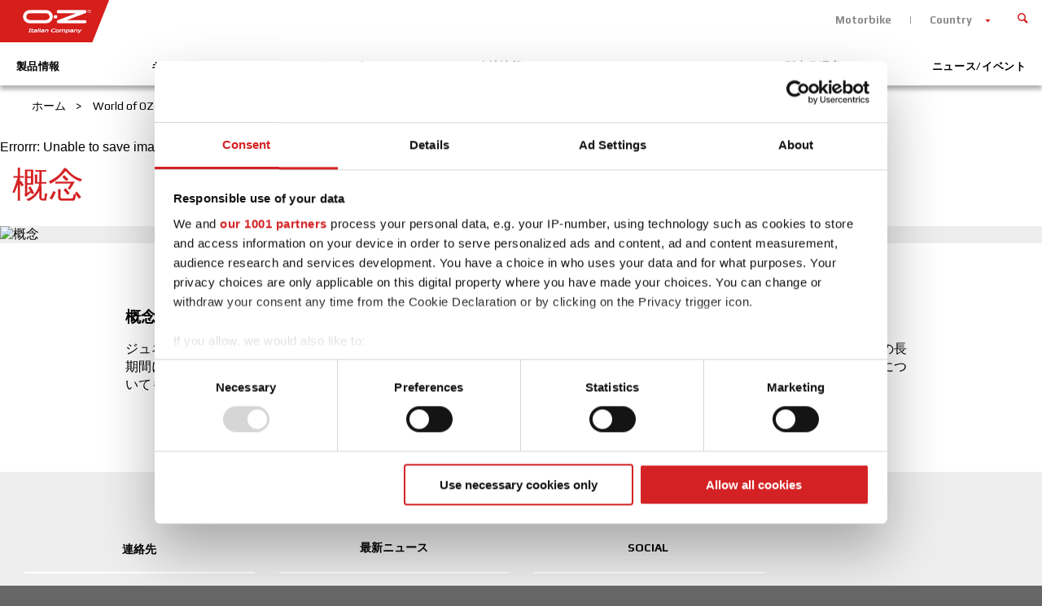

--- FILE ---
content_type: text/html; charset=utf-8
request_url: https://www.ozracing.com/jp/world-of-oz/technology/project-development/3278-concept
body_size: 6388
content:
<!DOCTYPE html>
<html prefix="og: http://ogp.me/ns#" xmlns="http://www.w3.org/1999/xhtml" xml:lang="en-xx" lang="en-xx" dir="ltr">
<head>
	<meta name="viewport" content="width=device-width, initial-scale=1.0,maximum-scale = 1.0,user-scalable=no" />
	<title>概念 - OZ Racing</title>
	<meta name="description" content="創造性、革新性、技術的経験。これがオーゼットチームの成功の公式（フォーミュラ）です。  オーゼット独自のスタイルは、社内の研究開発部と世界最高級のデザイナー学校との情報交換によるものです。 概念 ジュネーブ国際モーターショーで毎年未来的なホイールの概念を展示する、イタリア系スイス人の設計者...">
    <meta property="og:type" content="website" />
    <meta property="og:url" content="https://www.ozracing.com/jp/world-of-oz/technology/project-development/3278-concept" />
    <meta name="robots" content="">
        
        	<meta property="og:image" content="https://www.ozracing.com/images/oz_italiancompany.png" />
             	<meta property="og:title" content="概念 - OZ Racing" />
             	<meta property="og:description" content="創造性、革新性、技術的経験。これがオーゼットチームの成功の公式（フォーミュラ）です。  オーゼット独自のスタイルは、社内の研究開発部と世界最高級のデザイナー学校との情報交換によるものです。 概念 ジュネーブ国際モーターショーで毎年未来的なホイールの概念を展示する、イタリア系スイス人の設計者..." />
        <script data-cookieconsent="ignore">
        window.dataLayer = window.dataLayer || [];
        function gtag() {
            dataLayer.push(arguments);
        }
        gtag("consent", "default", {
            ad_storage: "denied",
            analytics_storage: "denied",
            functionality_storage: "denied",
            personalization_storage: "denied",
            security_storage: "granted",
            wait_for_update: 2000,
        });
        gtag("set", "ads_data_redaction", true);
    </script>
    
    <link rel="canonical" href="https://www.ozracing.com/jp/world-of-oz/technology/project-development/3278-concept"/>
    
	<link rel="icon" href="https://www.ozracing.com/templates/oz/favicon.ico" />

	<link rel="stylesheet" href="https://www.ozracing.com/templates/oz/css/oz.css" type="text/css" />
	<link rel="stylesheet" href="https://www.ozracing.com/templates/oz/css/select2.min.css" type="text/css" />
	<script>
		var jpath = "https://www.ozracing.com/";
		var siteLang = "ja-JP";
		var tpath = "https://www.ozracing.com/templates/oz/";
		var shareImage = "https://www.ozracing.com/images/template/oz_logo.png";

		var closeLabel = "閉じる";
		var viewthiswheelLabel = "MOD_THRON_VIEW_THIS_WHEEL";
		
		var currentpath = "https://www.ozracing.com/jp/world-of-oz/technology/project-development/3278-concept";
		var fileTypeError = "この形式のファイルはサポートしていません";
		var fileSizeError ="ファイルの容量が制限を超えました";

			</script>
	<script type="text/javascript" src="https://maps.googleapis.com/maps/api/js?key=AIzaSyCOoReqWc_e2B-0wK61OkvNYNJISXpMwf4&libraries=places&language=ja"></script>

	<script data-main="https://www.ozracing.com/templates/oz/js/main" src="https://www.ozracing.com/templates/oz/js/vendor/require.js"></script>
 
	<link href='https://fonts.googleapis.com/css?family=Play:400,700' rel='stylesheet' type='text/css'>
	<!--[if lt IE 9]>
		<script src="/media/jui/js/html5.js"></script>
	<![endif]-->
	<script src='https://www.google.com/recaptcha/api.js?hl=ja'></script>

	<!-- Google Tag Manager -->
	<script>(function(w,d,s,l,i){w[l]=w[l]||[];w[l].push({'gtm.start':
			new Date().getTime(),event:'gtm.js'});var f=d.getElementsByTagName(s)[0],j=d.createElement(s),dl=l!='dataLayer'?'&l='+l:'';j.async=true;j.src='https://www.googletagmanager.com/gtm.js?id='+i+dl;f.parentNode.insertBefore(j,f);
		})(window,document,'script','dataLayer','GTM-P23SHH8');</script>
	<!-- End Google Tag Manager -->
</head>

<body class="site  innerPage  com_k2 view-item no-layout no-task itemid-1229">
<!-- Google Tag Manager (noscript) -->
<noscript><iframe src="https://www.googletagmanager.com/ns.html?id=GTM-P23SHH8" height="0" width="0" style="display:none;visibility:hidden"></iframe></noscript>
<!-- End Google Tag Manager (noscript) -->

<script>
	window.fbAsyncInit = function(){
	FB.init({
	    appId: '748151518623511', status: true, cookie: true, xfbml: true });
	};

	(function(d, debug){var js, id = 'facebook-jssdk', ref = d.getElementsByTagName('script')[0];if   (d.getElementById(id)) {return;}js = d.createElement('script'); js.id = id; js.async = true;js.src = "//connect.facebook.net/en_US/all" + (debug ? "/debug" : "") + ".js";ref.parentNode.insertBefore(js, ref);}(document, /*debug*/ false));

	function postToFeed(title, desc, url, image){
		var obj = {	method: 'feed',
					redirect_uri: url, 
					link: url, 
					picture: image,
					name: title,
					description: desc,
					display: "popup"};
		function callback(response){}
		FB.ui(obj, callback);
	}
</script>

	<div class="language_container">
	<button class="close btn red"><span class="icon-close"></span></button>
	<div class="mod-languages">

	<ul class="lang-inline">
						<li class="" dir="ltr">
			<a href="/fr-be/decouvrez-oz/technologie/developpement-de-projects">
							Belgium (FR)						</a>
			</li>
								<li class="" dir="ltr">
			<a href="/nl-be/wereld-van-oz/technologie/productontwikkeling">
							Belgium (NL)						</a>
			</li>
								<li class="" dir="ltr">
			<a href="/cz/svet-oz/technologie/project-development">
							Czech Republic						</a>
			</li>
								<li class="" dir="ltr">
			<a href="/dk/oz-planeten/teknologi/projektudvikling">
							Denmark						</a>
			</li>
								<li class="" dir="ltr">
			<a href="/fr/decouvrez-oz/technologie/developpement-de-projects">
							France						</a>
			</li>
								<li class="" dir="ltr">
			<a href="/de/oz-welt/technologie/projekt-entwicklung">
							Germany						</a>
			</li>
								<li class="" dir="ltr">
			<a href="/gr/world-of-oz/technology/project-development">
							Greece						</a>
			</li>
								<li class="" dir="ltr">
			<a href="/it/world-of-oz/tecnologia/progettazione">
							Italy						</a>
			</li>
								<li class="lang-active" dir="ltr">
			<a href="/jp/world-of-oz/technology/project-development">
							Japan						</a>
			</li>
								<li class="" dir="ltr">
			<a href="/se/oz-s-vaerld/teknologi/utveckling">
							Sweden						</a>
			</li>
								<li class="" dir="ltr">
			<a href="/nl/wereld-van-oz/technologie/productontwikkeling">
							Netherlands						</a>
			</li>
								<li class="" dir="ltr">
			<a href="/es/mundo-oz/tecnologia/desarrollo-de-proyectos">
							Spain						</a>
			</li>
								<li class="" dir="ltr">
			<a href="/uk/world-of-oz/technology/project-development">
							United Kingdom						</a>
			</li>
								<li class="" dir="ltr">
			<a href="/en/world-of-oz/technology/project-development">
							International						</a>
			</li>
						<li class="" dir="ltr">
			<a href="http://www.ozracing.cn/" target="_blank">China</a>
		</li>
	</ul>

</div>

	</div>
<div class="mmenu_container">
	<div class="logo">
		<img src="/images/template/oz_logo--negative.png">
	</div>
</div>

<header class="header">
	<div class="wrapper">
		<div class="header--top">

		<a href="/"  title="OZ Racing" class="logo" >
				<img src="/images/template/oz_logo.png" alt="OZ Racing">
				<div class="site-description"></div>			</a>

			<div class="header_top" role="navigation">
								<ul class="nav menu top-menu">
<li class="item-149"><a href="https://www.ozmotorbike.com/" target="_blank" >Motorbike</a></li><li class="item-150  language"><a class=" language " href="#language" >Country</a></li></ul>

													
<form id="mod-finder-searchform" action="/jp/search?f=1" method="get" class="form-search">
	<div class="finder">
		<button class="close" type="reset"><span class="icon-close"></span></button>
		<input type="text" name="q" id="mod-finder-searchword" class="search-query input-medium" size="25" value="" /><button class=" finder" type="submit" title="Go"><i class="icon-search icon-white"></i></button>
						<input type="hidden" name="f" value="1" />	</div>
</form>

							</div>

		</div>
				<nav class="navigation main-menu" role="navigation">
			<ul class="nav menu">
<li class="item-1216  home"><a class=" home" href="/jp/" >自宅</a></li><li class="item-1218  hidden"><a class=" hidden " href="/jp/wheels" >製品情報 </a></li><li class="item-1217"><a href="/jp/wheels-brand" >製品情報</a></li><li class="item-1717"><a href="/jp/gallery" >ギャラリー</a></li><li class="item-1247 deeper parent"><a href="/jp/motorsport" >モータースポーツ</a><ul class="nav-child unstyled small"><li class="item-1248"><a href="/jp/motorsport/racing-dep" >レース関連部署</a></li><li class="item-1249"><a href="/jp/motorsport/palmares" >受賞者一覧</a></li><li class="item-1250  noChild  deeper parent"><a class=" noChild" href="/jp/motorsport/official-partners/fia-wrc" >チームパートナー</a><ul class="nav-child unstyled small"><li class="item-1252"><a href="/jp/motorsport/official-partners/fia-wrc" >FIA WRC</a></li><li class="item-1701"><a href="/jp/motorsport/official-partners/imsa" >IMSA</a></li></ul></li><li class="item-1255 noChild  deeper parent"><a class="noChild" href="/en/motorsport/formula-student/formula-student" >学生フォーミュラ</a><ul class="nav-child unstyled small"><li class="item-1256"><a href="/jp/motorsport/formula-student/formula-student" >学生フォーミュラ</a></li><li class="item-1257"><a href="/jp/motorsport/formula-student/wheels" >ホイール</a></li></ul></li></ul></li><li class="item-1220 deeper parent"><a href="/jp/italian-company" >会社情報</a><ul class="nav-child unstyled small"><li class="item-1221"><a href="/jp/italian-company/oz-group" >OZグループ</a></li><li class="item-1222"><a href="/jp/italian-company/mission" >使命</a></li><li class="item-1223"><a href="/jp/italian-company/history" >歴史</a></li><li class="item-1224"><a href="/jp/italian-company/lean-organization" >リーン組織</a></li></ul></li><li class="item-1225 active deeper parent"><a href="/jp/world-of-oz" >World of OZ</a><ul class="nav-child unstyled small"><li class="item-1226"><a href="/jp/world-of-oz/italian-design" >イタリアンデザイン</a></li><li class="item-1227 noChild  active deeper parent"><a class="noChild" href="/jp/world-of-oz/technology/oz-tech-lab" >技術</a><ul class="nav-child unstyled small"><li class="item-1228"><a href="/jp/world-of-oz/technology/oz-tech-lab" >OZテックラボ</a></li><li class="item-1229 current active"><a href="/jp/world-of-oz/technology/project-development" > プロジェクト開発</a></li><li class="item-1230"><a href="/jp/world-of-oz/technology/production" >製造</a></li><li class="item-1231"><a href="/jp/world-of-oz/technology/the-wheel" > 合金ホイール - 最高の車のリム</a></li></ul></li><li class="item-1232 noChild  deeper parent"><a class="noChild" href="/jp/world-of-oz/quality/choose-safety" >総合的品質</a><ul class="nav-child unstyled small"><li class="item-1233"><a href="/jp/world-of-oz/quality/choose-safety" >安全を選択</a></li><li class="item-1234"><a href="/jp/world-of-oz/quality/static-and-dynamic-tests" >静的テストと動的テスト</a></li><li class="item-1235"><a href="/jp/world-of-oz/quality/painting-test" >塗装テスト</a></li><li class="item-1236"><a href="/jp/world-of-oz/quality/lbf-test" >LBFテスト</a></li><li class="item-1641"><a href="/jp/world-of-oz/quality/mounting-and-maintenance-manual" >Mounting and Maintenance Manual</a></li></ul></li><li class="item-1237"><a href="/jp/world-of-oz/certifications" >認定</a></li><li class="item-1238"><a href="/jp/world-of-oz/tpms" >TPMS</a></li><li class="item-1727"><a href="https://oz-japan.com/fanmeeting/" >OZ Fan Meeting</a></li></ul></li><li class="item-1239  noChild  deeper parent"><a class=" noChild" href="/jp/dealers/importers" >販売代理店</a><ul class="nav-child unstyled small"><li class="item-1241"><a href="/jp/dealers/importers" >販売店</a></li></ul></li><li class="item-1242  noChild  deeper parent"><a class=" noChild" href="/jp/news-events/all" >ニュース/イベント</a><ul class="nav-child unstyled small"><li class="item-1243"><a href="/jp/news-events/all" >すべて</a></li><li class="item-1244"><a href="/jp/news-events/events" >イベント</a></li><li class="item-1245"><a href="/jp/news-events/news-motorsport" >モータースポーツ</a></li><li class="item-1246"><a href="/jp/news-events/news-products" >製品</a></li></ul></li></ul>

		</nav>
		
	</div>
	<button class="menu-button"><span class="inner"><span></span></span></button>
</header>

<div class="page">
	<div class="main">
				<div class="breadcrumbs">
			<div aria-label="breadcrumbs" role="navigation">
	<ul itemscope itemtype="https://schema.org/BreadcrumbList" class="breadcrumb">
					<li class="active">
				<span class="divider icon-location"></span>
			</li>
		
						<li itemprop="itemListElement" itemscope itemtype="https://schema.org/ListItem">
											<a itemprop="item" href="/jp/" class="pathway"><span itemprop="name">ホーム</span></a>
					
											<span class="divider">
							&gt; 						</span>
										<meta itemprop="position" content="1">
				</li>
							<li itemprop="itemListElement" itemscope itemtype="https://schema.org/ListItem">
											<a itemprop="item" href="/jp/world-of-oz" class="pathway"><span itemprop="name">World of OZ</span></a>
					
											<span class="divider">
							&gt; 						</span>
										<meta itemprop="position" content="2">
				</li>
							<li itemprop="itemListElement" itemscope itemtype="https://schema.org/ListItem">
											<a itemprop="item" href="/jp/world-of-oz/technology/oz-tech-lab" class="pathway"><span itemprop="name">技術</span></a>
					
											<span class="divider">
							&gt; 						</span>
										<meta itemprop="position" content="3">
				</li>
							<li itemprop="itemListElement" itemscope itemtype="https://schema.org/ListItem">
											<a itemprop="item" href="/jp/world-of-oz/technology/project-development" class="pathway"><span itemprop="name"> プロジェクト開発</span></a>
					
											<span class="divider">
							&gt; 						</span>
										<meta itemprop="position" content="4">
				</li>
							<li itemprop="itemListElement" itemscope itemtype="https://schema.org/ListItem" class="active">
					<span itemprop="name">
						概念					</span>
					<meta itemprop="position" content="5">
				</li>
				</ul>
</div>

		</div>

		<main id="content" role="main" class="main_content">
			<!-- Begin Content -->
			<div id="system-message-container">
	</div>


			Errorrr: Unable to save image: cache/images//images/content/idea_1380x535.jpg

<article class="default itemView">
		<h1 class="itemTitle ">
		概念	</h1>
		
		<div class="topImage">
		<img src="https://www.ozracing.com/" alt="概念" />
	</div>
		  
	<div class="itemBody">
	
					<!-- Item fulltext -->
		<div class="itemFullText">
			<p><span style="font-size: 1.2em;"><strong>概念</strong></span></p>
<p>ジュネーブ国際モーターショーで毎年未来的なホイールの概念を展示する、イタリア系スイス人の設計者フランコ・スバッロ氏との長期間にわたるパートナーシップはよく知られています。また、欧州デザイン学院、ザガート、ジウジアーロとのパートナーシップについてもここで触れる価値があります。日本との間にもTCA（東京コミュニケーションアート）との交流がありました。</p>		</div>
				
		
	</div>
</article>

			<!-- End Content -->
					</main>
					</div>
	<!-- Footer -->
	<footer class="footer">
					<div class="footer_top">
						<div class="moduletable  mod_bottom-menu ">
						<ul class="nav menu bottom-menu">
<li class="item-1109"><a href="/jp/contacts" >連絡先</a></li><li class="item-1110"><a href="/jp/faq" >よくある質問</a></li><li class="item-1523"><a href="http://oz-japan.com/OZjapan/" target="_blank" >イベント関連・記事一覧はコチラへ</a></li><li class="item-1702"><a href="/jp/download-area" >DOWNLOAD AREA</a></li><li class="item-1726"><a href="/jp/gpsr" >GPSR</a></li></ul>
		</div>
			<div class="moduletable mod_press-area ">
							<h6> 最新ニュース</h6>
						
<div class="mod490 itemsBlock   mod_press-area ">

	
	  <ul>
        <li class="even">
            <a class="moduleItemTitle" href="/jp/news-events/all/5380-toyota-gazoo-racingworld-rally-team-x-oz-racing">TOYOTA GAZOO RacingWorld Rally Team x OZ Racing コラボホイールのご案内</a>
      
      
      
      
      
      
      
      
			
			    </li>
        <li class="odd">
            <a class="moduleItemTitle" href="/jp/news-events/all/5379-oz-rally-racing-4x4">OZ Rally Racing 4x4 ジムニー用 ー 追加カラー「マットブロンズ」のご案内</a>
      
      
      
      
      
      
      
      
			
			    </li>
        <li class="even">
            <a class="moduleItemTitle" href="/jp/news-events/all/5346-new-era-x-oz-racing-3">New Era x OZ Racing コラボキャップ - 第3 弾が登場︕</a>
      
      
      
      
      
      
      
      
			
			    </li>
        <li class="odd">
            <a class="moduleItemTitle" href="/jp/news-events/all/5333-granturismo-hlt-hlt">GRANTURISMO-HLT（グランツーリスモHLT）| 追加サイズのご案内</a>
      
      
      
      
      
      
      
      
			
			    </li>
        <li class="even lastItem">
            <a class="moduleItemTitle" href="/jp/news-events/all/5335-sparco-ff2">新商品Sparco FF2 のご案内</a>
      
      
      
      
      
      
      
      
			
			    </li>
        <li class="clearList"></li>
  </ul>
  
	
</div>
		</div>
			<div class="moduletable social">
							<h6>Social</h6>
						

<div class="custom social"  >
	<div><a class="facebook-page-link" href="https://ja-jp.facebook.com/ozracingjapan/" target="_blank" rel="noopener"><span class="icon-facebook"></span></a><a href="https://twitter.com/japan_oz" target="_blank" rel="noopener"><span class="icon-twitter"></span></a></div>
<div><a href="https://www.instagram.com/oz_racing_japan/" target="_blank" rel="noopener"><span class="icon-instagram"></span></a><a href="https://www.linkedin.com/company/oz-spa" target="_blank" rel="noopener"><span class="icon-linkedin"></span></a></div></div>
		</div>
	
			</div>
							<div class="footer_bottom">
				<ul class="nav menu footer-menu">
<li class="item-1273"><a href="/jp/privacy" >プライバシー</a></li><li class="item-1274"><a href="/jp/terms-conditions" >ご利用条件</a></li><li class="item-1275"><a href="/images/download/Code%20of%20Ethics%202023_EN.pdf" target="_blank" >倫理規定</a></li><li class="item-1520"><a href="/images/download/2025_OZ_Quality-Environment-Health-and-Safety-Policy.pdf" target="_blank" >Quality policy</a></li><li class="item-1656 javascript"><a class="javascript" href="javascript: Cookiebot.renew()" >Preferences</a></li><li class="item-1276"><a href="/jp/cookies" >クッキー</a></li><li class="item-1277"><a href="/jp/site-map" >サイトマップ</a></li></ul>


<div class="custom"  >
	<p>© 2024 O.Z. S.p.A. All Rights Reserved&nbsp; |&nbsp; Sede legale: Via Bastion n.49/4, 36061 Bassano del Grappa&nbsp; (VI) |&nbsp; P.I. 00262760242</p></div>

			</div>
		
	</footer>
</div>
	
<div id="partner-area-login-container" style="display:none;">
	<div id="partner-area-login">
		<h4>パートナーエリアへのログイン</h4>
		<p>パートナーエリア</p>

		<form id="partner-area-login-form" method="get" action="/wcsl">
			<div class="w100 error" style="display:none;">アクセスが無効です</div>
			<div class="w50">
				<label>ユーザー名</label>
				<input type="text" id="partner-area-user-text" name="id" />
			</div>
			<div class="w50">
				<label>パスワード</label>
				<input type="password" id="partner-area-pass-text" name="pwd" />
			</div>
			<div class="clear"></div>
			<input type="hidden" name="url" value="www.ozracing.com" />

			<a target="_blank" href="http://wcs.ozrservice.com/logon/forget_main.jsp" class="partner-area-password-recover-link">パスワードを忘れたとき</a>

			<input type="submit" id="partner-area-submit" value="LOGIN" />
		</form>

	</div>
</div>

	
</body>
</html>


--- FILE ---
content_type: text/css
request_url: https://www.ozracing.com/templates/oz/css/oz.css
body_size: 37573
content:
.owl-carousel .animated{-webkit-animation-duration:1000ms;animation-duration:1000ms;-webkit-animation-fill-mode:both;animation-fill-mode:both}.owl-carousel .owl-animated-in{z-index:0}.owl-carousel .owl-animated-out{z-index:1}.owl-carousel .fadeOut{-webkit-animation-name:fadeOut;animation-name:fadeOut}@-webkit-keyframes fadeOut{0%{opacity:1}100%{opacity:0}}@keyframes fadeOut{0%{opacity:1}100%{opacity:0}}.owl-height{-webkit-transition:height 500ms ease-in-out;-moz-transition:height 500ms ease-in-out;-ms-transition:height 500ms ease-in-out;-o-transition:height 500ms ease-in-out;transition:height 500ms ease-in-out}.owl-carousel{display:none;width:100%;-webkit-tap-highlight-color:transparent;position:relative;z-index:1}.owl-carousel .owl-stage{position:relative;-ms-touch-action:pan-Y}.owl-carousel .owl-stage:after{content:".";display:block;clear:both;visibility:hidden;line-height:0;height:0}.owl-carousel .owl-stage-outer{position:relative;overflow:hidden;-webkit-transform:translate3d(0px, 0px, 0px)}.owl-carousel .owl-controls .owl-nav .owl-prev,.owl-carousel .owl-controls .owl-nav .owl-next,.owl-carousel .owl-controls .owl-dot{cursor:pointer;cursor:hand;-webkit-user-select:none;-khtml-user-select:none;-moz-user-select:none;-ms-user-select:none;user-select:none}.owl-carousel.owl-loaded{display:block}.owl-carousel.owl-loading{opacity:0;display:block}.owl-carousel.owl-hidden{opacity:0}.owl-carousel .owl-refresh .owl-item{display:none}.owl-carousel .owl-item{position:relative;min-height:1px;float:left;-webkit-backface-visibility:hidden;-webkit-tap-highlight-color:transparent;-webkit-touch-callout:none;-webkit-user-select:none;-moz-user-select:none;-ms-user-select:none;user-select:none}.owl-carousel .owl-item img{display:block;width:100%;-webkit-transform-style:preserve-3d}.owl-carousel.owl-text-select-on .owl-item{-webkit-user-select:auto;-moz-user-select:auto;-ms-user-select:auto;user-select:auto}.owl-carousel .owl-grab{cursor:move;cursor:-webkit-grab;cursor:-o-grab;cursor:-ms-grab;cursor:grab}.owl-carousel.owl-rtl{direction:rtl}.owl-carousel.owl-rtl .owl-item{float:right}.no-js .owl-carousel{display:block}.owl-carousel .owl-item .owl-lazy{opacity:0;-webkit-transition:opacity 400ms ease;-moz-transition:opacity 400ms ease;-ms-transition:opacity 400ms ease;-o-transition:opacity 400ms ease;transition:opacity 400ms ease}.owl-carousel .owl-item img{transform-style:preserve-3d}.owl-carousel .owl-video-wrapper{position:relative;height:100%;background:#000}.owl-carousel .owl-video-play-icon{position:absolute;height:80px;width:80px;left:50%;top:50%;margin-left:-40px;margin-top:-40px;background:url("owl.video.play.png") no-repeat;cursor:pointer;z-index:1;-webkit-backface-visibility:hidden;-webkit-transition:scale 100ms ease;-moz-transition:scale 100ms ease;-ms-transition:scale 100ms ease;-o-transition:scale 100ms ease;transition:scale 100ms ease}.owl-carousel .owl-video-play-icon:hover{-webkit-transition:scale(1.3, 1.3);-moz-transition:scale(1.3, 1.3);-ms-transition:scale(1.3, 1.3);-o-transition:scale(1.3, 1.3);transition:scale(1.3, 1.3)}.owl-carousel .owl-video-playing .owl-video-tn,.owl-carousel .owl-video-playing .owl-video-play-icon{display:none}.owl-carousel .owl-video-tn{opacity:0;height:100%;background-position:center center;background-repeat:no-repeat;-webkit-background-size:contain;-moz-background-size:contain;-o-background-size:contain;background-size:contain;-webkit-transition:opacity 400ms ease;-moz-transition:opacity 400ms ease;-ms-transition:opacity 400ms ease;-o-transition:opacity 400ms ease;transition:opacity 400ms ease}.owl-carousel .owl-video-frame{position:relative;z-index:1}.vbox-overlay *,.vbox-overlay *:before,.vbox-overlay *:after{-webkit-backface-visibility:hidden;-webkit-box-sizing:border-box;-moz-box-sizing:border-box;box-sizing:border-box}.vbox-overlay{background:#fdfdfd;background:rgba(0,0,0,0.85);width:100%;height:auto;position:fixed;top:0;left:0;bottom:0;z-index:999;opacity:0;overflow-x:hidden;overflow-y:auto}.vbox-preloader{position:fixed;width:32px;height:32px;left:50%;top:50%;margin-left:-16px;margin-top:-16px;background-image:url(preload-circle.png);text-indent:-100px;overflow:hidden;-webkit-animation:playload 1.4s steps(18) infinite;-moz-animation:playload 1.4s steps(18) infinite;-ms-animation:playload 1.4s steps(18) infinite;-o-animation:playload 1.4s steps(18) infinite;animation:playload 1.4s steps(18) infinite}@-webkit-keyframes playload{from{background-position:0px}to{background-position:-576px}}@-moz-keyframes playload{from{background-position:0px}to{background-position:-576px}}@-ms-keyframes playload{from{background-position:0px}to{background-position:-576px}}@-o-keyframes playload{from{background-position:0px}to{background-position:-576px}}@keyframes playload{from{background-position:0px}to{background-position:-576px}}.vbox-close{cursor:pointer;position:fixed;top:-1px;right:0;width:46px;height:40px;padding:10px 20px 10px 0;display:block;background:url(close.gif) no-repeat #161617;background-position:10px center;color:#fff;text-indent:-100px;overflow:hidden}.vbox-next,.vbox-prev{box-sizing:content-box;cursor:pointer;position:fixed;top:50%;color:#fff;width:30px;height:170px;margin-top:-85px;text-indent:-100px;border:solid transparent;overflow:hidden}.vbox-prev{left:0;border-width:0 30px 0 10px;background:url(prev.gif) center center no-repeat}.vbox-next{right:0;border-width:0 10px 0 30px;background:url(next.gif) center center no-repeat}.vbox-title{width:100%;height:40px;float:left;text-align:center;line-height:28px;font-size:12px;color:#fff;padding:6px 40px;overflow:hidden;background:#161617;position:fixed;display:none;top:-1px;left:0}.vbox-num{cursor:pointer;position:fixed;top:-1px;left:0;height:40px;display:block;color:#fff;overflow:hidden;line-height:28px;font-size:12px;padding:6px 10px;background:#161617;display:none}.vbox-inline{width:420px;height:315px;padding:10px;background:#fff;text-align:left;margin:0 auto;overflow:auto}.venoframe{border:none;width:960px;height:720px}@media (max-width: 992px){.venoframe{width:640px;height:480px}}@media (max-width: 767px){.venoframe{width:420px;height:315px}}@media (max-width: 460px){.vbox-inline{width:100%}.venoframe{width:100%;height:260px}}.vbox-open{overflow:hidden}.vbox-container{position:relative;background:#000;width:100%;max-width:1200px;margin:0 auto;padding:0 15px}.vbox-content{text-align:center;float:left;width:100%;position:relative;overflow:hidden}.vbox-container img{max-width:100%;height:auto}.threesixty{position:relative;overflow:hidden;margin:0 auto}.threesixty .threesixty_images{display:none;list-style:none;margin:0;padding:0}.threesixty .threesixty_images img{position:absolute;top:0;width:100%;height:auto}.threesixty .threesixty_images img.previous-image{visibility:hidden;width:0}.threesixty .threesixty_images img.current-image{visibility:visible;width:100%}.threesixty .spinner{width:60px;display:block;margin:0 auto;height:30px;background:#333;background:rgba(0,0,0,0.7);-webkit-border-radius:5px;-moz-border-radius:5px;border-radius:5px}.threesixty .spinner span{font-family:Arial, "MS Trebuchet", sans-serif;font-size:12px;font-weight:bolder;color:#FFF;text-align:center;line-height:30px;display:block}.threesixty .nav_bar{position:absolute;top:10px;right:10px;z-index:11}.threesixty .nav_bar a{display:block;width:32px;height:32px;float:left;background:url(/assets/sprites.png) no-repeat;text-indent:-99999px}.threesixty .nav_bar a.nav_bar_play{background-position:0 0 !important}.threesixty .nav_bar a.nav_bar_previous{background-position:0 -73px !important}.threesixty .nav_bar a.nav_bar_stop{background-position:0 -37px !important}.threesixty .nav_bar a.nav_bar_next{background-position:0 -104px !important}.threesixty:-webkit-full-screen{background:#ffffff;width:100%;height:100%;margin-top:0;padding-top:200px}.threesixty:-moz-full-screen{background:#ffffff;width:100%;height:100%;margin-top:0;padding-top:200px}/*! lightgallery - v1.2.7 - 2015-11-26
* http://sachinchoolur.github.io/lightGallery/
* Copyright (c) 2015 Sachin N; Licensed Apache 2.0 */@font-face{font-family:'lg';src:url("../fonts/lg.eot?n1z373");src:url("../fonts/lg.eot?#iefixn1z373") format("embedded-opentype"),url("../fonts/lg.woff?n1z373") format("woff"),url("../fonts/lg.ttf?n1z373") format("truetype"),url("../fonts/lg.svg?n1z373#lg") format("svg");font-weight:normal;font-style:normal}.lg-icon{font-family:'lg';speak:none;font-style:normal;font-weight:normal;font-variant:normal;text-transform:none;line-height:1;-webkit-font-smoothing:antialiased;-moz-osx-font-smoothing:grayscale}.lg-actions .lg-next,.lg-actions .lg-prev{background-color:rgba(0,0,0,0.45);border-radius:2px;color:#999;cursor:pointer;display:block;font-size:22px;margin-top:-10px;padding:8px 10px 9px;position:absolute;top:50%;z-index:1080}.lg-actions .lg-next.disabled,.lg-actions .lg-prev.disabled{pointer-events:none;opacity:0.5}.lg-actions .lg-next:hover,.lg-actions .lg-prev:hover{color:#FFF}.lg-actions .lg-next{right:20px}.lg-actions .lg-next:before{content:"\e095"}.lg-actions .lg-prev{left:20px}.lg-actions .lg-prev:after{content:"\e094"}@-webkit-keyframes lg-right-end{0%{left:0}50%{left:-30px}100%{left:0}}@-moz-keyframes lg-right-end{0%{left:0}50%{left:-30px}100%{left:0}}@-ms-keyframes lg-right-end{0%{left:0}50%{left:-30px}100%{left:0}}@keyframes lg-right-end{0%{left:0}50%{left:-30px}100%{left:0}}@-webkit-keyframes lg-left-end{0%{left:0}50%{left:30px}100%{left:0}}@-moz-keyframes lg-left-end{0%{left:0}50%{left:30px}100%{left:0}}@-ms-keyframes lg-left-end{0%{left:0}50%{left:30px}100%{left:0}}@keyframes lg-left-end{0%{left:0}50%{left:30px}100%{left:0}}.lg-outer.lg-right-end .lg-object{-webkit-animation:lg-right-end 0.3s;-o-animation:lg-right-end 0.3s;animation:lg-right-end 0.3s;position:relative}.lg-outer.lg-left-end .lg-object{-webkit-animation:lg-left-end 0.3s;-o-animation:lg-left-end 0.3s;animation:lg-left-end 0.3s;position:relative}.lg-toolbar{z-index:1080;left:0;position:absolute;top:0;width:100%;background-color:rgba(0,0,0,0.45)}.lg-toolbar .lg-icon{color:#999;cursor:pointer;float:right;font-size:24px;height:47px;line-height:27px;padding:10px 0;text-align:center;width:50px;text-decoration:none !important;outline:medium none}.lg-toolbar .lg-icon:hover{color:#FFF}.lg-toolbar .lg-close:after{content:"\e070"}.lg-sub-html{background-color:rgba(0,0,0,0.45);bottom:0;color:#EEE;font-size:16px;left:0;padding:10px 40px;position:fixed;right:0;text-align:center;z-index:1080}.lg-sub-html h4{margin:0;font-size:13px;font-weight:bold}.lg-sub-html p{font-size:12px;margin:5px 0 0}#lg-counter{color:#999;display:inline-block;font-size:16px;padding-left:20px;padding-top:12px;vertical-align:middle}.lg-toolbar,.lg-prev,.lg-next{opacity:1;-webkit-transition:-webkit-transform 0.35s cubic-bezier(0, 0, 0.25, 1) 0s,opacity 0.35s cubic-bezier(0, 0, 0.25, 1) 0s;-moz-transition:-moz-transform 0.35s cubic-bezier(0, 0, 0.25, 1) 0s,opacity 0.35s cubic-bezier(0, 0, 0.25, 1) 0s;-o-transition:-o-transform 0.35s cubic-bezier(0, 0, 0.25, 1) 0s,opacity 0.35s cubic-bezier(0, 0, 0.25, 1) 0s;transition:transform 0.35s cubic-bezier(0, 0, 0.25, 1) 0s,opacity 0.35s cubic-bezier(0, 0, 0.25, 1) 0s}.lg-hide-items .lg-prev{opacity:0;-webkit-transform:translate3d(-10px, 0, 0);transform:translate3d(-10px, 0, 0)}.lg-hide-items .lg-next{opacity:0;-webkit-transform:translate3d(10px, 0, 0);transform:translate3d(10px, 0, 0)}.lg-hide-items .lg-toolbar{opacity:0;-webkit-transform:translate3d(0, -10px, 0);transform:translate3d(0, -10px, 0)}body:not(.lg-from-hash) .lg-outer.lg-start-zoom .lg-object{-webkit-transform:scale3d(0.5, 0.5, 0.5);transform:scale3d(0.5, 0.5, 0.5);opacity:0;-webkit-transition:-webkit-transform 250ms ease 0s, opacity 250ms !important;-moz-transition:-moz-transform 250ms ease 0s, opacity 250ms !important;-o-transition:-o-transform 250ms ease 0s, opacity 250ms !important;transition:transform 250ms ease 0s, opacity 250ms !important;-webkit-transform-origin:50% 50%;-moz-transform-origin:50% 50%;-ms-transform-origin:50% 50%;transform-origin:50% 50%}body:not(.lg-from-hash) .lg-outer.lg-start-zoom .lg-item.lg-complete .lg-object{-webkit-transform:scale3d(1, 1, 1);transform:scale3d(1, 1, 1);opacity:1}.lg-outer .lg-thumb-outer{background-color:#0D0A0A;bottom:0;position:absolute;width:100%;z-index:1080;max-height:350px;-webkit-transform:translate3d(0, 100%, 0);transform:translate3d(0, 100%, 0);-webkit-transition:-webkit-transform 0.25s cubic-bezier(0, 0, 0.25, 1) 0s;-moz-transition:-moz-transform 0.25s cubic-bezier(0, 0, 0.25, 1) 0s;-o-transition:-o-transform 0.25s cubic-bezier(0, 0, 0.25, 1) 0s;transition:transform 0.25s cubic-bezier(0, 0, 0.25, 1) 0s}.lg-outer .lg-thumb-outer.lg-grab .lg-thumb-item{cursor:-webkit-grab;cursor:-moz-grab;cursor:-o-grab;cursor:-ms-grab;cursor:grab}.lg-outer .lg-thumb-outer.lg-grabbing .lg-thumb-item{cursor:move;cursor:-webkit-grabbing;cursor:-moz-grabbing;cursor:-o-grabbing;cursor:-ms-grabbing;cursor:grabbing}.lg-outer .lg-thumb-outer.lg-dragging .lg-thumb{-webkit-transition-duration:0s !important;transition-duration:0s !important}.lg-outer.lg-thumb-open .lg-thumb-outer{-webkit-transform:translate3d(0, 0%, 0);transform:translate3d(0, 0%, 0)}.lg-outer .lg-thumb{padding:10px 0;height:100%;margin-bottom:-5px}.lg-outer .lg-thumb-item{border-radius:5px;cursor:pointer;float:left;overflow:hidden;height:100%;border:2px solid #FFF;border-radius:4px;margin-bottom:5px}@media (min-width: 1025px){.lg-outer .lg-thumb-item{-webkit-transition:border-color 0.25s ease;-o-transition:border-color 0.25s ease;transition:border-color 0.25s ease}}.lg-outer .lg-thumb-item.active,.lg-outer .lg-thumb-item:hover{border-color:#a90707}.lg-outer .lg-thumb-item img{width:100%;height:100%}.lg-outer.lg-has-thumb .lg-item{padding-bottom:120px}.lg-outer.lg-can-toggle .lg-item{padding-bottom:0}.lg-outer.lg-pull-caption-up .lg-sub-html{-webkit-transition:bottom 0.25s ease;-o-transition:bottom 0.25s ease;transition:bottom 0.25s ease}.lg-outer.lg-pull-caption-up.lg-thumb-open .lg-sub-html{bottom:100px}.lg-outer .lg-toogle-thumb{background-color:#0D0A0A;border-radius:2px 2px 0 0;color:#999;cursor:pointer;font-size:24px;height:39px;line-height:27px;padding:5px 0;position:absolute;right:20px;text-align:center;top:-39px;width:50px}.lg-outer .lg-toogle-thumb:after{content:"\e1ff"}.lg-outer .lg-toogle-thumb:hover{color:#FFF}.lg-outer .lg-video-cont{display:inline-block;vertical-align:middle;max-width:1140px;max-height:100%;width:100%;padding:0 5px}.lg-outer .lg-video{width:100%;height:0;padding-bottom:56.25%;overflow:hidden;position:relative}.lg-outer .lg-video .lg-object{display:inline-block;position:absolute;top:0;left:0;width:100% !important;height:100% !important}.lg-outer .lg-video .lg-video-play{width:84px;height:59px;position:absolute;left:50%;top:50%;margin-left:-42px;margin-top:-30px;z-index:1080;cursor:pointer}.lg-outer .lg-has-vimeo .lg-video-play{background:url("../img/vimeo-play.png") no-repeat scroll 0 0 transparent}.lg-outer .lg-has-vimeo:hover .lg-video-play{background:url("../img/vimeo-play.png") no-repeat scroll 0 -58px transparent}.lg-outer .lg-has-html5 .lg-video-play{background:transparent url("../img/video-play.png") no-repeat scroll 0 0;height:64px;margin-left:-32px;margin-top:-32px;width:64px;opacity:0.8}.lg-outer .lg-has-html5:hover .lg-video-play{opacity:1}.lg-outer .lg-has-youtube .lg-video-play{background:url("../img/youtube-play.png") no-repeat scroll 0 0 transparent}.lg-outer .lg-has-youtube:hover .lg-video-play{background:url("../img/youtube-play.png") no-repeat scroll 0 -60px transparent}.lg-outer .lg-video-object{width:100% !important;height:100% !important;position:absolute;top:0;left:0}.lg-outer .lg-has-video .lg-video-object{visibility:hidden}.lg-outer .lg-has-video.lg-video-palying .lg-object,.lg-outer .lg-has-video.lg-video-palying .lg-video-play{display:none}.lg-outer .lg-has-video.lg-video-palying .lg-video-object{visibility:visible}.lg-progress-bar{background-color:#333;height:5px;left:0;position:absolute;top:0;width:100%;z-index:1080;opacity:0;-webkit-transition:opacity 0.08s ease 0s;-moz-transition:opacity 0.08s ease 0s;-o-transition:opacity 0.08s ease 0s;transition:opacity 0.08s ease 0s}.lg-progress-bar .lg-progress{background-color:#a90707;height:5px;width:0}.lg-progress-bar.lg-start .lg-progress{width:100%}.lg-show-autoplay .lg-progress-bar{opacity:1}.lg-autoplay-button:after{content:"\e01d"}.lg-show-autoplay .lg-autoplay-button:after{content:"\e01a"}.lg-outer.lg-css3.lg-zoom-dragging .lg-item.lg-complete.lg-zoomable .lg-img-wrap,.lg-outer.lg-css3.lg-zoom-dragging .lg-item.lg-complete.lg-zoomable .lg-image{-webkit-transition-duration:0s;transition-duration:0s}.lg-outer .lg-item.lg-complete.lg-zoomable .lg-img-wrap{-webkit-transition:-webkit-transform 0.3s ease 0s;-moz-transition:-moz-transform 0.3s ease 0s;-o-transition:-o-transform 0.3s ease 0s;transition:transform 0.3s ease 0s;-webkit-transform:translate3d(0, 0, 0);transform:translate3d(0, 0, 0);-webkit-backface-visibility:hidden;-moz-backface-visibility:hidden;backface-visibility:hidden}.lg-outer .lg-item.lg-complete.lg-zoomable .lg-image{-webkit-transform:scale3d(1, 1, 1);transform:scale3d(1, 1, 1);-webkit-transition:-webkit-transform 0.3s ease 0s, opacity 0.15s !important;-moz-transition:-moz-transform 0.3s ease 0s, opacity 0.15s !important;-o-transition:-o-transform 0.3s ease 0s, opacity 0.15s !important;transition:transform 0.3s ease 0s, opacity 0.15s !important;-webkit-transform-origin:0 0;-moz-transform-origin:0 0;-ms-transform-origin:0 0;transform-origin:0 0;-webkit-backface-visibility:hidden;-moz-backface-visibility:hidden;backface-visibility:hidden}#lg-zoom-in:after{content:"\e311"}#lg-zoom-out{opacity:0.5;pointer-events:none}#lg-zoom-out:after{content:"\e312"}.lg-zoomed #lg-zoom-out{opacity:1;pointer-events:auto}.lg-outer .lg-pager-outer{bottom:60px;left:0;position:absolute;right:0;text-align:center;z-index:1080;height:10px}.lg-outer .lg-pager-outer.lg-pager-hover .lg-pager-cont{overflow:visible}.lg-outer .lg-pager-cont{cursor:pointer;display:inline-block;overflow:hidden;position:relative;vertical-align:top;margin:0 5px}.lg-outer .lg-pager-cont:hover .lg-pager-thumb-cont{opacity:1;-webkit-transform:translate3d(0, 0, 0);transform:translate3d(0, 0, 0)}.lg-outer .lg-pager-cont.lg-pager-active .lg-pager{box-shadow:0 0 0 2px white inset}.lg-outer .lg-pager-thumb-cont{background-color:#fff;color:#FFF;bottom:100%;height:83px;left:0;margin-bottom:20px;margin-left:-60px;opacity:0;padding:5px;position:absolute;width:120px;border-radius:3px;-webkit-transition:opacity 0.15s ease 0s, -webkit-transform 0.15s ease 0s;-moz-transition:opacity 0.15s ease 0s, -moz-transform 0.15s ease 0s;-o-transition:opacity 0.15s ease 0s, -o-transform 0.15s ease 0s;transition:opacity 0.15s ease 0s, transform 0.15s ease 0s;-webkit-transform:translate3d(0, 5px, 0);transform:translate3d(0, 5px, 0)}.lg-outer .lg-pager-thumb-cont img{width:100%;height:100%}.lg-outer .lg-pager{background-color:rgba(255,255,255,0.5);border-radius:50%;box-shadow:0 0 0 8px rgba(255,255,255,0.7) inset;display:block;height:12px;-webkit-transition:box-shadow 0.3s ease 0s;-o-transition:box-shadow 0.3s ease 0s;transition:box-shadow 0.3s ease 0s;width:12px}.lg-outer .lg-pager:hover,.lg-outer .lg-pager:focus{box-shadow:0 0 0 8px white inset}.lg-outer .lg-caret{border-left:10px solid transparent;border-right:10px solid transparent;border-top:10px dashed;bottom:-10px;display:inline-block;height:0;left:50%;margin-left:-5px;position:absolute;vertical-align:middle;width:0}.lg-fullscreen:after{content:"\e20c"}.lg-fullscreen-on .lg-fullscreen:after{content:"\e20d"}.group{*zoom:1}.group:before,.group:after{display:table;content:"";line-height:0}.group:after{clear:both}.lg-outer{width:100%;height:100%;position:fixed;top:0;left:0;z-index:1050;opacity:0;-webkit-transition:opacity 0.15s ease 0s;-o-transition:opacity 0.15s ease 0s;transition:opacity 0.15s ease 0s}.lg-outer *{-webkit-box-sizing:border-box;-moz-box-sizing:border-box;box-sizing:border-box}.lg-outer.lg-visible{opacity:1}.lg-outer.lg-css3 .lg-item.lg-prev-slide,.lg-outer.lg-css3 .lg-item.lg-next-slide,.lg-outer.lg-css3 .lg-item.lg-current{-webkit-transition-duration:inherit !important;transition-duration:inherit !important;-webkit-transition-timing-function:inherit !important;transition-timing-function:inherit !important}.lg-outer.lg-css3.lg-dragging .lg-item.lg-prev-slide,.lg-outer.lg-css3.lg-dragging .lg-item.lg-next-slide,.lg-outer.lg-css3.lg-dragging .lg-item.lg-current{-webkit-transition-duration:0s !important;transition-duration:0s !important;opacity:1}.lg-outer.lg-grab img.lg-object{cursor:-webkit-grab;cursor:-moz-grab;cursor:-o-grab;cursor:-ms-grab;cursor:grab}.lg-outer.lg-grabbing img.lg-object{cursor:move;cursor:-webkit-grabbing;cursor:-moz-grabbing;cursor:-o-grabbing;cursor:-ms-grabbing;cursor:grabbing}.lg-outer .lg{height:100%;width:100%;position:relative;overflow:hidden;margin-left:auto;margin-right:auto;max-width:100%;max-height:100%}.lg-outer .lg-inner{width:100%;height:100%;position:absolute;left:0;top:0;white-space:nowrap}.lg-outer .lg-item{background:url(../img/loading.gif) no-repeat scroll center center transparent;display:none !important}.lg-outer.lg-css3 .lg-prev-slide,.lg-outer.lg-css3 .lg-current,.lg-outer.lg-css3 .lg-next-slide{display:inline-block !important}.lg-outer.lg-css .lg-current{display:inline-block !important}.lg-outer .lg-item,.lg-outer .lg-img-wrap{display:inline-block;text-align:center;position:absolute;width:100%;height:100%}.lg-outer .lg-item:before,.lg-outer .lg-img-wrap:before{content:"";display:inline-block;height:50%;width:1px;margin-right:-1px}.lg-outer .lg-img-wrap{top:0;bottom:0;left:0;right:0;padding:0 5px}.lg-outer .lg-item.lg-complete{background-image:none}.lg-outer .lg-item.lg-current{z-index:1060}.lg-outer .lg-image{display:inline-block;vertical-align:middle;max-width:100%;max-height:100%;width:auto !important;height:auto !important}.lg-outer.lg-show-after-load .lg-item .lg-object,.lg-outer.lg-show-after-load .lg-item .lg-video-play{opacity:0;-webkit-transition:opacity 0.15s ease 0s;-o-transition:opacity 0.15s ease 0s;transition:opacity 0.15s ease 0s}.lg-outer.lg-show-after-load .lg-item.lg-complete .lg-object,.lg-outer.lg-show-after-load .lg-item.lg-complete .lg-video-play{opacity:1}.lg-outer .lg-empty-html{display:none}.lg-backdrop{position:fixed;top:0;left:0;right:0;bottom:0;z-index:1040;background-color:#000;opacity:0;-webkit-transition:opacity 0.15s ease 0s;-o-transition:opacity 0.15s ease 0s;transition:opacity 0.15s ease 0s}.lg-backdrop.in{opacity:1}.lg-css3.lg-no-trans .lg-prev-slide,.lg-css3.lg-no-trans .lg-next-slide,.lg-css3.lg-no-trans .lg-current{-webkit-transition:none 0s ease 0s !important;-moz-transition:none 0s ease 0s !important;-o-transition:none 0s ease 0s !important;transition:none 0s ease 0s !important}.lg-css3.lg-use-css3 .lg-item{-webkit-backface-visibility:hidden;-moz-backface-visibility:hidden;backface-visibility:hidden}.lg-css3.lg-use-left .lg-item{-webkit-backface-visibility:hidden;-moz-backface-visibility:hidden;backface-visibility:hidden}.lg-css3.lg-fade .lg-item{opacity:0}.lg-css3.lg-fade .lg-item.lg-current{opacity:1}.lg-css3.lg-fade .lg-item.lg-prev-slide,.lg-css3.lg-fade .lg-item.lg-next-slide,.lg-css3.lg-fade .lg-item.lg-current{-webkit-transition:opacity 0.1s ease 0s;-moz-transition:opacity 0.1s ease 0s;-o-transition:opacity 0.1s ease 0s;transition:opacity 0.1s ease 0s}.lg-css3.lg-slide.lg-use-css3 .lg-item{opacity:0}.lg-css3.lg-slide.lg-use-css3 .lg-item.lg-prev-slide{-webkit-transform:translate3d(-100%, 0, 0);transform:translate3d(-100%, 0, 0)}.lg-css3.lg-slide.lg-use-css3 .lg-item.lg-next-slide{-webkit-transform:translate3d(100%, 0, 0);transform:translate3d(100%, 0, 0)}.lg-css3.lg-slide.lg-use-css3 .lg-item.lg-current{-webkit-transform:translate3d(0, 0, 0);transform:translate3d(0, 0, 0);opacity:1}.lg-css3.lg-slide.lg-use-css3 .lg-item.lg-prev-slide,.lg-css3.lg-slide.lg-use-css3 .lg-item.lg-next-slide,.lg-css3.lg-slide.lg-use-css3 .lg-item.lg-current{-webkit-transition:-webkit-transform 1s cubic-bezier(0, 0, 0.25, 1) 0s,opacity 0.1s ease 0s;-moz-transition:-moz-transform 1s cubic-bezier(0, 0, 0.25, 1) 0s,opacity 0.1s ease 0s;-o-transition:-o-transform 1s cubic-bezier(0, 0, 0.25, 1) 0s,opacity 0.1s ease 0s;transition:transform 1s cubic-bezier(0, 0, 0.25, 1) 0s,opacity 0.1s ease 0s}.lg-css3.lg-slide.lg-use-left .lg-item{opacity:0;position:absolute;left:0}.lg-css3.lg-slide.lg-use-left .lg-item.lg-prev-slide{left:-100%}.lg-css3.lg-slide.lg-use-left .lg-item.lg-next-slide{left:100%}.lg-css3.lg-slide.lg-use-left .lg-item.lg-current{left:0;opacity:1}.lg-css3.lg-slide.lg-use-left .lg-item.lg-prev-slide,.lg-css3.lg-slide.lg-use-left .lg-item.lg-next-slide,.lg-css3.lg-slide.lg-use-left .lg-item.lg-current{-webkit-transition:left 1s cubic-bezier(0, 0, 0.25, 1) 0s,opacity 0.1s ease 0s;-moz-transition:left 1s cubic-bezier(0, 0, 0.25, 1) 0s,opacity 0.1s ease 0s;-o-transition:left 1s cubic-bezier(0, 0, 0.25, 1) 0s,opacity 0.1s ease 0s;transition:left 1s cubic-bezier(0, 0, 0.25, 1) 0s,opacity 0.1s ease 0s}/*!
Chosen, a Select Box Enhancer for jQuery and Prototype
by Patrick Filler for Harvest, http://getharvest.com

Version 1.8.2
Full source at https://github.com/harvesthq/chosen
Copyright (c) 2011-2017 Harvest http://getharvest.com

MIT License, https://github.com/harvesthq/chosen/blob/master/LICENSE.md
This file is generated by `grunt build`, do not edit it by hand.
*/.chosen-container{position:relative;display:inline-block;vertical-align:middle;font-size:13px;-webkit-user-select:none;-moz-user-select:none;-ms-user-select:none;user-select:none}.chosen-container *{-webkit-box-sizing:border-box;box-sizing:border-box}.chosen-container .chosen-drop{position:absolute;top:100%;z-index:1010;width:100%;border:1px solid #aaa;border-top:0;background:#fff;-webkit-box-shadow:0 4px 5px rgba(0,0,0,0.15);box-shadow:0 4px 5px rgba(0,0,0,0.15);clip:rect(0, 0, 0, 0)}.chosen-container.chosen-with-drop .chosen-drop{clip:auto}.chosen-container a{cursor:pointer}.chosen-container .chosen-single .group-name,.chosen-container .search-choice .group-name{margin-right:4px;overflow:hidden;white-space:nowrap;text-overflow:ellipsis;font-weight:400;color:#999}.chosen-container .chosen-single .group-name:after,.chosen-container .search-choice .group-name:after{content:":";padding-left:2px;vertical-align:top}.chosen-container-single .chosen-single{position:relative;display:block;overflow:hidden;padding:0 0 0 8px;height:25px;border:1px solid #aaa;border-radius:5px;background-color:#fff;background:-webkit-gradient(linear, left top, left bottom, color-stop(20%, #fff), color-stop(50%, #f6f6f6), color-stop(52%, #eee), to(#f4f4f4));background:linear-gradient(#fff 20%, #f6f6f6 50%, #eee 52%, #f4f4f4 100%);background-clip:padding-box;-webkit-box-shadow:0 0 3px #fff inset,0 1px 1px rgba(0,0,0,0.1);box-shadow:0 0 3px #fff inset,0 1px 1px rgba(0,0,0,0.1);color:#444;text-decoration:none;white-space:nowrap;line-height:24px}.chosen-container-single .chosen-default{color:#999}.chosen-container-single .chosen-single span{display:block;overflow:hidden;margin-right:26px;text-overflow:ellipsis;white-space:nowrap}.chosen-container-single .chosen-single-with-deselect span{margin-right:38px}.chosen-container-single .chosen-single abbr{position:absolute;top:6px;right:26px;display:block;width:12px;height:12px;background:url(chosen-sprite.png) -42px 1px no-repeat;font-size:1px}.chosen-container-single .chosen-single abbr:hover{background-position:-42px -10px}.chosen-container-single.chosen-disabled .chosen-single abbr:hover{background-position:-42px -10px}.chosen-container-single .chosen-single div{position:absolute;top:0;right:0;display:block;width:18px;height:100%}.chosen-container-single .chosen-single div b{display:block;width:100%;height:100%;background:url(chosen-sprite.png) no-repeat 0 2px}.chosen-container-single .chosen-search{position:relative;z-index:1010;margin:0;padding:3px 4px;white-space:nowrap}.chosen-container-single .chosen-search input[type=text]{margin:1px 0;padding:4px 20px 4px 5px;width:100%;height:auto;outline:0;border:1px solid #aaa;background:url(chosen-sprite.png) no-repeat 100% -20px;font-size:1em;font-family:sans-serif;line-height:normal;border-radius:0}.chosen-container-single .chosen-drop{margin-top:-1px;border-radius:0 0 4px 4px;background-clip:padding-box}.chosen-container-single.chosen-container-single-nosearch .chosen-search{position:absolute;clip:rect(0, 0, 0, 0)}.chosen-container .chosen-results{color:#444;position:relative;overflow-x:hidden;overflow-y:auto;margin:0 4px 4px 0;padding:0 0 0 4px;max-height:240px;-webkit-overflow-scrolling:touch}.chosen-container .chosen-results li{display:none;margin:0;padding:5px 6px;list-style:none;line-height:15px;word-wrap:break-word;-webkit-touch-callout:none}.chosen-container .chosen-results li.active-result{display:list-item;cursor:pointer}.chosen-container .chosen-results li.disabled-result{display:list-item;color:#ccc;cursor:default}.chosen-container .chosen-results li.highlighted{background-color:#3875d7;background-image:-webkit-gradient(linear, left top, left bottom, color-stop(20%, #3875d7), color-stop(90%, #2a62bc));background-image:linear-gradient(#3875d7 20%, #2a62bc 90%);color:#fff}.chosen-container .chosen-results li.no-results{color:#777;display:list-item;background:#f4f4f4}.chosen-container .chosen-results li.group-result{display:list-item;font-weight:700;cursor:default}.chosen-container .chosen-results li.group-option{padding-left:15px}.chosen-container .chosen-results li em{font-style:normal;text-decoration:underline}.chosen-container-multi .chosen-choices{position:relative;overflow:hidden;margin:0;padding:0 5px;width:100%;height:auto;border:1px solid #aaa;background-color:#fff;background-image:-webkit-gradient(linear, left top, left bottom, color-stop(1%, #eee), color-stop(15%, #fff));background-image:linear-gradient(#eee 1%, #fff 15%);cursor:text}.chosen-container-multi .chosen-choices li{float:left;list-style:none}.chosen-container-multi .chosen-choices li.search-field{margin:0;padding:0;white-space:nowrap}.chosen-container-multi .chosen-choices li.search-field input[type=text]{margin:1px 0;padding:0;height:25px;outline:0;border:0 !important;background:0 0 !important;-webkit-box-shadow:none;box-shadow:none;color:#999;font-size:100%;font-family:sans-serif;line-height:normal;border-radius:0;width:25px}.chosen-container-multi .chosen-choices li.search-choice{position:relative;margin:3px 5px 3px 0;padding:3px 20px 3px 5px;border:1px solid #aaa;max-width:100%;border-radius:3px;background-color:#eee;background-image:-webkit-gradient(linear, left top, left bottom, color-stop(20%, #f4f4f4), color-stop(50%, #f0f0f0), color-stop(52%, #e8e8e8), to(#eee));background-image:linear-gradient(#f4f4f4 20%, #f0f0f0 50%, #e8e8e8 52%, #eee 100%);background-size:100% 19px;background-repeat:repeat-x;background-clip:padding-box;-webkit-box-shadow:0 0 2px #fff inset,0 1px 0 rgba(0,0,0,0.05);box-shadow:0 0 2px #fff inset,0 1px 0 rgba(0,0,0,0.05);color:#333;line-height:13px;cursor:default}.chosen-container-multi .chosen-choices li.search-choice span{word-wrap:break-word}.chosen-container-multi .chosen-choices li.search-choice .search-choice-close{position:absolute;top:4px;right:3px;display:block;width:12px;height:12px;background:url(chosen-sprite.png) -42px 1px no-repeat;font-size:1px}.chosen-container-multi .chosen-choices li.search-choice .search-choice-close:hover{background-position:-42px -10px}.chosen-container-multi .chosen-choices li.search-choice-disabled{padding-right:5px;border:1px solid #ccc;background-color:#e4e4e4;background-image:-webkit-gradient(linear, left top, left bottom, color-stop(20%, #f4f4f4), color-stop(50%, #f0f0f0), color-stop(52%, #e8e8e8), to(#eee));background-image:linear-gradient(#f4f4f4 20%, #f0f0f0 50%, #e8e8e8 52%, #eee 100%);color:#666}.chosen-container-multi .chosen-choices li.search-choice-focus{background:#d4d4d4}.chosen-container-multi .chosen-choices li.search-choice-focus .search-choice-close{background-position:-42px -10px}.chosen-container-multi .chosen-results{margin:0;padding:0}.chosen-container-multi .chosen-drop .result-selected{display:list-item;color:#ccc;cursor:default}.chosen-container-active .chosen-single{border:1px solid #5897fb;-webkit-box-shadow:0 0 5px rgba(0,0,0,0.3);box-shadow:0 0 5px rgba(0,0,0,0.3)}.chosen-container-active.chosen-with-drop .chosen-single{border:1px solid #aaa;border-bottom-right-radius:0;border-bottom-left-radius:0;background-image:-webkit-gradient(linear, left top, left bottom, color-stop(20%, #eee), color-stop(80%, #fff));background-image:linear-gradient(#eee 20%, #fff 80%);-webkit-box-shadow:0 1px 0 #fff inset;box-shadow:0 1px 0 #fff inset}.chosen-container-active.chosen-with-drop .chosen-single div{border-left:none;background:0 0}.chosen-container-active.chosen-with-drop .chosen-single div b{background-position:-18px 2px}.chosen-container-active .chosen-choices{border:1px solid #5897fb;-webkit-box-shadow:0 0 5px rgba(0,0,0,0.3);box-shadow:0 0 5px rgba(0,0,0,0.3)}.chosen-container-active .chosen-choices li.search-field input[type=text]{color:#222 !important}.chosen-disabled{opacity:0.5 !important;cursor:default}.chosen-disabled .chosen-single{cursor:default}.chosen-disabled .chosen-choices .search-choice .search-choice-close{cursor:default}.chosen-rtl{text-align:right}.chosen-rtl .chosen-single{overflow:visible;padding:0 8px 0 0}.chosen-rtl .chosen-single span{margin-right:0;margin-left:26px;direction:rtl}.chosen-rtl .chosen-single-with-deselect span{margin-left:38px}.chosen-rtl .chosen-single div{right:auto;left:3px}.chosen-rtl .chosen-single abbr{right:auto;left:26px}.chosen-rtl .chosen-choices li{float:right}.chosen-rtl .chosen-choices li.search-field input[type=text]{direction:rtl}.chosen-rtl .chosen-choices li.search-choice{margin:3px 5px 3px 0;padding:3px 5px 3px 19px}.chosen-rtl .chosen-choices li.search-choice .search-choice-close{right:auto;left:4px}.chosen-rtl.chosen-container-single .chosen-results{margin:0 0 4px 4px;padding:0 4px 0 0}.chosen-rtl .chosen-results li.group-option{padding-right:15px;padding-left:0}.chosen-rtl.chosen-container-active.chosen-with-drop .chosen-single div{border-right:none}.chosen-rtl .chosen-search input[type=text]{padding:4px 5px 4px 20px;background:url(chosen-sprite.png) no-repeat -30px -20px;direction:rtl}.chosen-rtl.chosen-container-single .chosen-single div b{background-position:6px 2px}.chosen-rtl.chosen-container-single.chosen-with-drop .chosen-single div b{background-position:-12px 2px}@media only screen and (-webkit-min-device-pixel-ratio: 1.5), only screen and (min-resolution: 144dpi), only screen and (min-resolution: 1.5dppx){.chosen-container .chosen-results-scroll-down span,.chosen-container .chosen-results-scroll-up span,.chosen-container-multi .chosen-choices .search-choice .search-choice-close,.chosen-container-single .chosen-search input[type=text],.chosen-container-single .chosen-single abbr,.chosen-container-single .chosen-single div b,.chosen-rtl .chosen-search input[type=text]{background-image:url(chosen-sprite@2x.png) !important;background-size:52px 37px !important;background-repeat:no-repeat !important}}/*! jQuery UI - v1.12.1 - 2017-12-20
* http://jqueryui.com
* Includes: core.css, datepicker.css, theme.css
* To view and modify this theme, visit http://jqueryui.com/themeroller/?scope=&folderName=custom-theme&bgImgOpacityError=95&bgImgOpacityHighlight=55&bgImgOpacityActive=65&bgImgOpacityHover=75&bgImgOpacityDefault=75&bgImgOpacityContent=75&bgImgOpacityHeader=75&cornerRadiusShadow=8px&offsetLeftShadow=-8px&offsetTopShadow=-8px&thicknessShadow=8px&opacityShadow=30&bgImgOpacityShadow=0&bgTextureShadow=flat&bgColorShadow=%23aaaaaa&opacityOverlay=30&bgImgOpacityOverlay=0&bgTextureOverlay=flat&bgColorOverlay=%23aaaaaa&iconColorError=%23cd0a0a&fcError=%23cd0a0a&borderColorError=%23cd0a0a&bgTextureError=glass&bgColorError=%23fef1ec&iconColorHighlight=%232e83ff&fcHighlight=%23363636&borderColorHighlight=%23fcefa1&bgTextureHighlight=flat&bgColorHighlight=%23fbf9ee&iconColorActive=%23454545&fcActive=%23212121&borderColorActive=%23d42224&bgTextureActive=flat&bgColorActive=%23ffffff&iconColorHover=%23454545&fcHover=%23212121&borderColorHover=%23999999&bgTextureHover=flat&bgColorHover=%23dadada&iconColorDefault=%23888888&fcDefault=%23555555&borderColorDefault=%23d3d3d3&bgTextureDefault=flat&bgColorDefault=%23e6e6e6&iconColorContent=%23222222&fcContent=%23222222&borderColorContent=%23aaaaaa&bgTextureContent=flat&bgColorContent=%23ffffff&iconColorHeader=%23222222&fcHeader=%23222222&borderColorHeader=%23aaaaaa&bgTextureHeader=flat&bgColorHeader=%23cccccc&cornerRadius=0&fwDefault=normal&fsDefault=1.1em&ffDefault=Verdana%2CArial%2Csans-serif
* Copyright jQuery Foundation and other contributors; Licensed MIT */.ui-helper-hidden{display:none}.ui-helper-hidden-accessible{border:0;clip:rect(0 0 0 0);height:1px;margin:-1px;overflow:hidden;padding:0;position:absolute;width:1px}.ui-helper-reset{margin:0;padding:0;border:0;outline:0;line-height:1.3;text-decoration:none;font-size:100%;list-style:none}.ui-helper-clearfix:before,.ui-helper-clearfix:after{content:"";display:table;border-collapse:collapse}.ui-helper-clearfix:after{clear:both}.ui-helper-zfix{width:100%;height:100%;top:0;left:0;position:absolute;opacity:0;filter:Alpha(Opacity=0)}.ui-front{z-index:100}.ui-state-disabled{cursor:default !important;pointer-events:none}.ui-icon{display:inline-block;vertical-align:middle;margin-top:-.25em;position:relative;text-indent:-99999px;overflow:hidden;background-repeat:no-repeat}.ui-widget-icon-block{left:50%;margin-left:-8px;display:block}.ui-widget-overlay{position:fixed;top:0;left:0;width:100%;height:100%}.ui-datepicker{width:17em;padding:.2em .2em 0;display:none}.ui-datepicker .ui-datepicker-header{position:relative;padding:.2em 0}.ui-datepicker .ui-datepicker-prev,.ui-datepicker .ui-datepicker-next{position:absolute;top:2px;width:1.8em;height:1.8em}.ui-datepicker .ui-datepicker-prev-hover,.ui-datepicker .ui-datepicker-next-hover{top:1px}.ui-datepicker .ui-datepicker-prev{left:2px}.ui-datepicker .ui-datepicker-next{right:2px}.ui-datepicker .ui-datepicker-prev-hover{left:1px}.ui-datepicker .ui-datepicker-next-hover{right:1px}.ui-datepicker .ui-datepicker-prev span,.ui-datepicker .ui-datepicker-next span{display:block;position:absolute;left:50%;margin-left:-8px;top:50%;margin-top:-8px}.ui-datepicker .ui-datepicker-title{margin:0 2.3em;line-height:1.8em;text-align:center}.ui-datepicker .ui-datepicker-title select{font-size:1em;margin:1px 0}.ui-datepicker select.ui-datepicker-month,.ui-datepicker select.ui-datepicker-year{width:45%}.ui-datepicker table{width:100%;font-size:.9em;border-collapse:collapse;margin:0 0 .4em}.ui-datepicker th{padding:.7em .3em;text-align:center;font-weight:bold;border:0}.ui-datepicker td{border:0;padding:1px}.ui-datepicker td span,.ui-datepicker td a{display:block;padding:.2em;text-align:right;text-decoration:none}.ui-datepicker .ui-datepicker-buttonpane{background-image:none;margin:.7em 0 0 0;padding:0 .2em;border-left:0;border-right:0;border-bottom:0}.ui-datepicker .ui-datepicker-buttonpane button{float:right;margin:.5em .2em .4em;cursor:pointer;padding:.2em .6em .3em .6em;width:auto;overflow:visible}.ui-datepicker .ui-datepicker-buttonpane button.ui-datepicker-current{float:left}.ui-datepicker.ui-datepicker-multi{width:auto}.ui-datepicker-multi .ui-datepicker-group{float:left}.ui-datepicker-multi .ui-datepicker-group table{width:95%;margin:0 auto .4em}.ui-datepicker-multi-2 .ui-datepicker-group{width:50%}.ui-datepicker-multi-3 .ui-datepicker-group{width:33.3%}.ui-datepicker-multi-4 .ui-datepicker-group{width:25%}.ui-datepicker-multi .ui-datepicker-group-last .ui-datepicker-header,.ui-datepicker-multi .ui-datepicker-group-middle .ui-datepicker-header{border-left-width:0}.ui-datepicker-multi .ui-datepicker-buttonpane{clear:left}.ui-datepicker-row-break{clear:both;width:100%;font-size:0}.ui-datepicker-rtl{direction:rtl}.ui-datepicker-rtl .ui-datepicker-prev{right:2px;left:auto}.ui-datepicker-rtl .ui-datepicker-next{left:2px;right:auto}.ui-datepicker-rtl .ui-datepicker-prev:hover{right:1px;left:auto}.ui-datepicker-rtl .ui-datepicker-next:hover{left:1px;right:auto}.ui-datepicker-rtl .ui-datepicker-buttonpane{clear:right}.ui-datepicker-rtl .ui-datepicker-buttonpane button{float:left}.ui-datepicker-rtl .ui-datepicker-buttonpane button.ui-datepicker-current,.ui-datepicker-rtl .ui-datepicker-group{float:right}.ui-datepicker-rtl .ui-datepicker-group-last .ui-datepicker-header,.ui-datepicker-rtl .ui-datepicker-group-middle .ui-datepicker-header{border-right-width:0;border-left-width:1px}.ui-datepicker .ui-icon{display:block;text-indent:-99999px;overflow:hidden;background-repeat:no-repeat;left:.5em;top:.3em}.ui-widget{font-family:Verdana,Arial,sans-serif;font-size:1.1em}.ui-widget .ui-widget{font-size:1em}.ui-widget input,.ui-widget select,.ui-widget textarea,.ui-widget button{font-family:Verdana,Arial,sans-serif;font-size:1em}.ui-widget.ui-widget-content{border:1px solid #d3d3d3}.ui-widget-content{border:1px solid #aaaaaa;background:#ffffff;color:#222222}.ui-widget-content a{color:#222222}.ui-widget-header{border:1px solid #aaaaaa;background:#cccccc;color:#222222;font-weight:bold}.ui-widget-header a{color:#222222}.ui-state-default,.ui-widget-content .ui-state-default,.ui-widget-header .ui-state-default,.ui-button,html .ui-button.ui-state-disabled:hover,html .ui-button.ui-state-disabled:active{border:1px solid #d3d3d3;background:#e6e6e6;font-weight:normal;color:#555555}.ui-state-default a,.ui-state-default a:link,.ui-state-default a:visited,a.ui-button,a:link.ui-button,a:visited.ui-button,.ui-button{color:#555555;text-decoration:none}.ui-state-hover,.ui-widget-content .ui-state-hover,.ui-widget-header .ui-state-hover,.ui-state-focus,.ui-widget-content .ui-state-focus,.ui-widget-header .ui-state-focus,.ui-button:hover,.ui-button:focus{border:1px solid #999999;background:#dadada;font-weight:normal;color:#212121}.ui-state-hover a,.ui-state-hover a:hover,.ui-state-hover a:link,.ui-state-hover a:visited,.ui-state-focus a,.ui-state-focus a:hover,.ui-state-focus a:link,.ui-state-focus a:visited,a.ui-button:hover,a.ui-button:focus{color:#212121;text-decoration:none}.ui-visual-focus{box-shadow:0 0 3px 1px #5e9ed6}.ui-state-active,.ui-widget-content .ui-state-active,.ui-widget-header .ui-state-active,a.ui-button:active,.ui-button:active,.ui-button.ui-state-active:hover{border:1px solid #d42224;background:#ffffff;font-weight:normal;color:#212121}.ui-icon-background,.ui-state-active .ui-icon-background{border:#d42224;background-color:#212121}.ui-state-active a,.ui-state-active a:link,.ui-state-active a:visited{color:#212121;text-decoration:none}.ui-state-highlight,.ui-widget-content .ui-state-highlight,.ui-widget-header .ui-state-highlight{border:1px solid #fcefa1;background:#fbf9ee;color:#363636}.ui-state-checked{border:1px solid #fcefa1;background:#fbf9ee}.ui-state-highlight a,.ui-widget-content .ui-state-highlight a,.ui-widget-header .ui-state-highlight a{color:#363636}.ui-state-error,.ui-widget-content .ui-state-error,.ui-widget-header .ui-state-error{border:1px solid #cd0a0a;background:#fef1ec url("images/ui-bg_glass_95_fef1ec_1x400.png") 50% 50% repeat-x;color:#cd0a0a}.ui-state-error a,.ui-widget-content .ui-state-error a,.ui-widget-header .ui-state-error a{color:#cd0a0a}.ui-state-error-text,.ui-widget-content .ui-state-error-text,.ui-widget-header .ui-state-error-text{color:#cd0a0a}.ui-priority-primary,.ui-widget-content .ui-priority-primary,.ui-widget-header .ui-priority-primary{font-weight:bold}.ui-priority-secondary,.ui-widget-content .ui-priority-secondary,.ui-widget-header .ui-priority-secondary{opacity:.7;filter:Alpha(Opacity=70);font-weight:normal}.ui-state-disabled,.ui-widget-content .ui-state-disabled,.ui-widget-header .ui-state-disabled{opacity:.35;filter:Alpha(Opacity=35);background-image:none}.ui-state-disabled .ui-icon{filter:Alpha(Opacity=35)}.ui-icon{width:16px;height:16px}.ui-icon,.ui-widget-content .ui-icon{background-image:url("images/ui-icons_222222_256x240.png")}.ui-widget-header .ui-icon{background-image:url("images/ui-icons_222222_256x240.png")}.ui-state-hover .ui-icon,.ui-state-focus .ui-icon,.ui-button:hover .ui-icon,.ui-button:focus .ui-icon{background-image:url("images/ui-icons_454545_256x240.png")}.ui-state-active .ui-icon,.ui-button:active .ui-icon{background-image:url("images/ui-icons_454545_256x240.png")}.ui-state-highlight .ui-icon,.ui-button .ui-state-highlight.ui-icon{background-image:url("images/ui-icons_2e83ff_256x240.png")}.ui-state-error .ui-icon,.ui-state-error-text .ui-icon{background-image:url("images/ui-icons_cd0a0a_256x240.png")}.ui-button .ui-icon{background-image:url("images/ui-icons_888888_256x240.png")}.ui-icon-blank{background-position:16px 16px}.ui-icon-caret-1-n{background-position:0 0}.ui-icon-caret-1-ne{background-position:-16px 0}.ui-icon-caret-1-e{background-position:-32px 0}.ui-icon-caret-1-se{background-position:-48px 0}.ui-icon-caret-1-s{background-position:-65px 0}.ui-icon-caret-1-sw{background-position:-80px 0}.ui-icon-caret-1-w{background-position:-96px 0}.ui-icon-caret-1-nw{background-position:-112px 0}.ui-icon-caret-2-n-s{background-position:-128px 0}.ui-icon-caret-2-e-w{background-position:-144px 0}.ui-icon-triangle-1-n{background-position:0 -16px}.ui-icon-triangle-1-ne{background-position:-16px -16px}.ui-icon-triangle-1-e{background-position:-32px -16px}.ui-icon-triangle-1-se{background-position:-48px -16px}.ui-icon-triangle-1-s{background-position:-65px -16px}.ui-icon-triangle-1-sw{background-position:-80px -16px}.ui-icon-triangle-1-w{background-position:-96px -16px}.ui-icon-triangle-1-nw{background-position:-112px -16px}.ui-icon-triangle-2-n-s{background-position:-128px -16px}.ui-icon-triangle-2-e-w{background-position:-144px -16px}.ui-icon-arrow-1-n{background-position:0 -32px}.ui-icon-arrow-1-ne{background-position:-16px -32px}.ui-icon-arrow-1-e{background-position:-32px -32px}.ui-icon-arrow-1-se{background-position:-48px -32px}.ui-icon-arrow-1-s{background-position:-65px -32px}.ui-icon-arrow-1-sw{background-position:-80px -32px}.ui-icon-arrow-1-w{background-position:-96px -32px}.ui-icon-arrow-1-nw{background-position:-112px -32px}.ui-icon-arrow-2-n-s{background-position:-128px -32px}.ui-icon-arrow-2-ne-sw{background-position:-144px -32px}.ui-icon-arrow-2-e-w{background-position:-160px -32px}.ui-icon-arrow-2-se-nw{background-position:-176px -32px}.ui-icon-arrowstop-1-n{background-position:-192px -32px}.ui-icon-arrowstop-1-e{background-position:-208px -32px}.ui-icon-arrowstop-1-s{background-position:-224px -32px}.ui-icon-arrowstop-1-w{background-position:-240px -32px}.ui-icon-arrowthick-1-n{background-position:1px -48px}.ui-icon-arrowthick-1-ne{background-position:-16px -48px}.ui-icon-arrowthick-1-e{background-position:-32px -48px}.ui-icon-arrowthick-1-se{background-position:-48px -48px}.ui-icon-arrowthick-1-s{background-position:-64px -48px}.ui-icon-arrowthick-1-sw{background-position:-80px -48px}.ui-icon-arrowthick-1-w{background-position:-96px -48px}.ui-icon-arrowthick-1-nw{background-position:-112px -48px}.ui-icon-arrowthick-2-n-s{background-position:-128px -48px}.ui-icon-arrowthick-2-ne-sw{background-position:-144px -48px}.ui-icon-arrowthick-2-e-w{background-position:-160px -48px}.ui-icon-arrowthick-2-se-nw{background-position:-176px -48px}.ui-icon-arrowthickstop-1-n{background-position:-192px -48px}.ui-icon-arrowthickstop-1-e{background-position:-208px -48px}.ui-icon-arrowthickstop-1-s{background-position:-224px -48px}.ui-icon-arrowthickstop-1-w{background-position:-240px -48px}.ui-icon-arrowreturnthick-1-w{background-position:0 -64px}.ui-icon-arrowreturnthick-1-n{background-position:-16px -64px}.ui-icon-arrowreturnthick-1-e{background-position:-32px -64px}.ui-icon-arrowreturnthick-1-s{background-position:-48px -64px}.ui-icon-arrowreturn-1-w{background-position:-64px -64px}.ui-icon-arrowreturn-1-n{background-position:-80px -64px}.ui-icon-arrowreturn-1-e{background-position:-96px -64px}.ui-icon-arrowreturn-1-s{background-position:-112px -64px}.ui-icon-arrowrefresh-1-w{background-position:-128px -64px}.ui-icon-arrowrefresh-1-n{background-position:-144px -64px}.ui-icon-arrowrefresh-1-e{background-position:-160px -64px}.ui-icon-arrowrefresh-1-s{background-position:-176px -64px}.ui-icon-arrow-4{background-position:0 -80px}.ui-icon-arrow-4-diag{background-position:-16px -80px}.ui-icon-extlink{background-position:-32px -80px}.ui-icon-newwin{background-position:-48px -80px}.ui-icon-refresh{background-position:-64px -80px}.ui-icon-shuffle{background-position:-80px -80px}.ui-icon-transfer-e-w{background-position:-96px -80px}.ui-icon-transferthick-e-w{background-position:-112px -80px}.ui-icon-folder-collapsed{background-position:0 -96px}.ui-icon-folder-open{background-position:-16px -96px}.ui-icon-document{background-position:-32px -96px}.ui-icon-document-b{background-position:-48px -96px}.ui-icon-note{background-position:-64px -96px}.ui-icon-mail-closed{background-position:-80px -96px}.ui-icon-mail-open{background-position:-96px -96px}.ui-icon-suitcase{background-position:-112px -96px}.ui-icon-comment{background-position:-128px -96px}.ui-icon-person{background-position:-144px -96px}.ui-icon-print{background-position:-160px -96px}.ui-icon-trash{background-position:-176px -96px}.ui-icon-locked{background-position:-192px -96px}.ui-icon-unlocked{background-position:-208px -96px}.ui-icon-bookmark{background-position:-224px -96px}.ui-icon-tag{background-position:-240px -96px}.ui-icon-home{background-position:0 -112px}.ui-icon-flag{background-position:-16px -112px}.ui-icon-calendar{background-position:-32px -112px}.ui-icon-cart{background-position:-48px -112px}.ui-icon-pencil{background-position:-64px -112px}.ui-icon-clock{background-position:-80px -112px}.ui-icon-disk{background-position:-96px -112px}.ui-icon-calculator{background-position:-112px -112px}.ui-icon-zoomin{background-position:-128px -112px}.ui-icon-zoomout{background-position:-144px -112px}.ui-icon-search{background-position:-160px -112px}.ui-icon-wrench{background-position:-176px -112px}.ui-icon-gear{background-position:-192px -112px}.ui-icon-heart{background-position:-208px -112px}.ui-icon-star{background-position:-224px -112px}.ui-icon-link{background-position:-240px -112px}.ui-icon-cancel{background-position:0 -128px}.ui-icon-plus{background-position:-16px -128px}.ui-icon-plusthick{background-position:-32px -128px}.ui-icon-minus{background-position:-48px -128px}.ui-icon-minusthick{background-position:-64px -128px}.ui-icon-close{background-position:-80px -128px}.ui-icon-closethick{background-position:-96px -128px}.ui-icon-key{background-position:-112px -128px}.ui-icon-lightbulb{background-position:-128px -128px}.ui-icon-scissors{background-position:-144px -128px}.ui-icon-clipboard{background-position:-160px -128px}.ui-icon-copy{background-position:-176px -128px}.ui-icon-contact{background-position:-192px -128px}.ui-icon-image{background-position:-208px -128px}.ui-icon-video{background-position:-224px -128px}.ui-icon-script{background-position:-240px -128px}.ui-icon-alert{background-position:0 -144px}.ui-icon-info{background-position:-16px -144px}.ui-icon-notice{background-position:-32px -144px}.ui-icon-help{background-position:-48px -144px}.ui-icon-check{background-position:-64px -144px}.ui-icon-bullet{background-position:-80px -144px}.ui-icon-radio-on{background-position:-96px -144px}.ui-icon-radio-off{background-position:-112px -144px}.ui-icon-pin-w{background-position:-128px -144px}.ui-icon-pin-s{background-position:-144px -144px}.ui-icon-play{background-position:0 -160px}.ui-icon-pause{background-position:-16px -160px}.ui-icon-seek-next{background-position:-32px -160px}.ui-icon-seek-prev{background-position:-48px -160px}.ui-icon-seek-end{background-position:-64px -160px}.ui-icon-seek-start{background-position:-80px -160px}.ui-icon-seek-first{background-position:-80px -160px}.ui-icon-stop{background-position:-96px -160px}.ui-icon-eject{background-position:-112px -160px}.ui-icon-volume-off{background-position:-128px -160px}.ui-icon-volume-on{background-position:-144px -160px}.ui-icon-power{background-position:0 -176px}.ui-icon-signal-diag{background-position:-16px -176px}.ui-icon-signal{background-position:-32px -176px}.ui-icon-battery-0{background-position:-48px -176px}.ui-icon-battery-1{background-position:-64px -176px}.ui-icon-battery-2{background-position:-80px -176px}.ui-icon-battery-3{background-position:-96px -176px}.ui-icon-circle-plus{background-position:0 -192px}.ui-icon-circle-minus{background-position:-16px -192px}.ui-icon-circle-close{background-position:-32px -192px}.ui-icon-circle-triangle-e{background-position:-48px -192px}.ui-icon-circle-triangle-s{background-position:-64px -192px}.ui-icon-circle-triangle-w{background-position:-80px -192px}.ui-icon-circle-triangle-n{background-position:-96px -192px}.ui-icon-circle-arrow-e{background-position:-112px -192px}.ui-icon-circle-arrow-s{background-position:-128px -192px}.ui-icon-circle-arrow-w{background-position:-144px -192px}.ui-icon-circle-arrow-n{background-position:-160px -192px}.ui-icon-circle-zoomin{background-position:-176px -192px}.ui-icon-circle-zoomout{background-position:-192px -192px}.ui-icon-circle-check{background-position:-208px -192px}.ui-icon-circlesmall-plus{background-position:0 -208px}.ui-icon-circlesmall-minus{background-position:-16px -208px}.ui-icon-circlesmall-close{background-position:-32px -208px}.ui-icon-squaresmall-plus{background-position:-48px -208px}.ui-icon-squaresmall-minus{background-position:-64px -208px}.ui-icon-squaresmall-close{background-position:-80px -208px}.ui-icon-grip-dotted-vertical{background-position:0 -224px}.ui-icon-grip-dotted-horizontal{background-position:-16px -224px}.ui-icon-grip-solid-vertical{background-position:-32px -224px}.ui-icon-grip-solid-horizontal{background-position:-48px -224px}.ui-icon-gripsmall-diagonal-se{background-position:-64px -224px}.ui-icon-grip-diagonal-se{background-position:-80px -224px}.ui-corner-all,.ui-corner-top,.ui-corner-left,.ui-corner-tl{border-top-left-radius:0}.ui-corner-all,.ui-corner-top,.ui-corner-right,.ui-corner-tr{border-top-right-radius:0}.ui-corner-all,.ui-corner-bottom,.ui-corner-left,.ui-corner-bl{border-bottom-left-radius:0}.ui-corner-all,.ui-corner-bottom,.ui-corner-right,.ui-corner-br{border-bottom-right-radius:0}.ui-widget-overlay{background:#aaaaaa;opacity:.3;filter:Alpha(Opacity=30)}.ui-widget-shadow{-webkit-box-shadow:-8px -8px 8px #aaaaaa;box-shadow:-8px -8px 8px #aaaaaa}/*!
 * jQuery UI CSS Framework 1.12.1
 * http://jqueryui.com
 *
 * Copyright jQuery Foundation and other contributors
 * Released under the MIT license.
 * http://jquery.org/license
 *
 * http://api.jqueryui.com/category/theming/
 *
 * To view and modify this theme, visit http://jqueryui.com/themeroller/?scope=&folderName=custom-theme&bgImgOpacityError=95&bgImgOpacityHighlight=55&bgImgOpacityActive=65&bgImgOpacityHover=75&bgImgOpacityDefault=75&bgImgOpacityContent=75&bgImgOpacityHeader=75&cornerRadiusShadow=8px&offsetLeftShadow=-8px&offsetTopShadow=-8px&thicknessShadow=8px&opacityShadow=30&bgImgOpacityShadow=0&bgTextureShadow=flat&bgColorShadow=%23aaaaaa&opacityOverlay=30&bgImgOpacityOverlay=0&bgTextureOverlay=flat&bgColorOverlay=%23aaaaaa&iconColorError=%23cd0a0a&fcError=%23cd0a0a&borderColorError=%23cd0a0a&bgTextureError=glass&bgColorError=%23fef1ec&iconColorHighlight=%232e83ff&fcHighlight=%23363636&borderColorHighlight=%23fcefa1&bgTextureHighlight=flat&bgColorHighlight=%23fbf9ee&iconColorActive=%23454545&fcActive=%23212121&borderColorActive=%23d42224&bgTextureActive=flat&bgColorActive=%23ffffff&iconColorHover=%23454545&fcHover=%23212121&borderColorHover=%23999999&bgTextureHover=flat&bgColorHover=%23dadada&iconColorDefault=%23888888&fcDefault=%23555555&borderColorDefault=%23d3d3d3&bgTextureDefault=flat&bgColorDefault=%23e6e6e6&iconColorContent=%23222222&fcContent=%23222222&borderColorContent=%23aaaaaa&bgTextureContent=flat&bgColorContent=%23ffffff&iconColorHeader=%23222222&fcHeader=%23222222&borderColorHeader=%23aaaaaa&bgTextureHeader=flat&bgColorHeader=%23cccccc&cornerRadius=0&fwDefault=normal&fsDefault=1.1em&ffDefault=Verdana%2CArial%2Csans-serif
 */.ui-widget{font-family:Verdana,Arial,sans-serif;font-size:1.1em}.ui-widget .ui-widget{font-size:1em}.ui-widget input,.ui-widget select,.ui-widget textarea,.ui-widget button{font-family:Verdana,Arial,sans-serif;font-size:1em}.ui-widget.ui-widget-content{border:1px solid #d3d3d3}.ui-widget-content{border:1px solid #aaaaaa;background:#ffffff;color:#222222}.ui-widget-content a{color:#222222}.ui-widget-header{border:1px solid #aaaaaa;background:#cccccc;color:#222222;font-weight:bold}.ui-widget-header a{color:#222222}.ui-state-default,.ui-widget-content .ui-state-default,.ui-widget-header .ui-state-default,.ui-button,html .ui-button.ui-state-disabled:hover,html .ui-button.ui-state-disabled:active{border:1px solid #d3d3d3;background:#e6e6e6;font-weight:normal;color:#555555}.ui-state-default a,.ui-state-default a:link,.ui-state-default a:visited,a.ui-button,a:link.ui-button,a:visited.ui-button,.ui-button{color:#555555;text-decoration:none}.ui-state-hover,.ui-widget-content .ui-state-hover,.ui-widget-header .ui-state-hover,.ui-state-focus,.ui-widget-content .ui-state-focus,.ui-widget-header .ui-state-focus,.ui-button:hover,.ui-button:focus{border:1px solid #999999;background:#dadada;font-weight:normal;color:#212121}.ui-state-hover a,.ui-state-hover a:hover,.ui-state-hover a:link,.ui-state-hover a:visited,.ui-state-focus a,.ui-state-focus a:hover,.ui-state-focus a:link,.ui-state-focus a:visited,a.ui-button:hover,a.ui-button:focus{color:#212121;text-decoration:none}.ui-visual-focus{box-shadow:0 0 3px 1px #5e9ed6}.ui-state-active,.ui-widget-content .ui-state-active,.ui-widget-header .ui-state-active,a.ui-button:active,.ui-button:active,.ui-button.ui-state-active:hover{border:1px solid #d42224;background:#ffffff;font-weight:normal;color:#212121}.ui-icon-background,.ui-state-active .ui-icon-background{border:#d42224;background-color:#212121}.ui-state-active a,.ui-state-active a:link,.ui-state-active a:visited{color:#212121;text-decoration:none}.ui-state-highlight,.ui-widget-content .ui-state-highlight,.ui-widget-header .ui-state-highlight{border:1px solid #fcefa1;background:#fbf9ee;color:#363636}.ui-state-checked{border:1px solid #fcefa1;background:#fbf9ee}.ui-state-highlight a,.ui-widget-content .ui-state-highlight a,.ui-widget-header .ui-state-highlight a{color:#363636}.ui-state-error,.ui-widget-content .ui-state-error,.ui-widget-header .ui-state-error{border:1px solid #cd0a0a;background:#fef1ec url("images/ui-bg_glass_95_fef1ec_1x400.png") 50% 50% repeat-x;color:#cd0a0a}.ui-state-error a,.ui-widget-content .ui-state-error a,.ui-widget-header .ui-state-error a{color:#cd0a0a}.ui-state-error-text,.ui-widget-content .ui-state-error-text,.ui-widget-header .ui-state-error-text{color:#cd0a0a}.ui-priority-primary,.ui-widget-content .ui-priority-primary,.ui-widget-header .ui-priority-primary{font-weight:bold}.ui-priority-secondary,.ui-widget-content .ui-priority-secondary,.ui-widget-header .ui-priority-secondary{opacity:.7;filter:Alpha(Opacity=70);font-weight:normal}.ui-state-disabled,.ui-widget-content .ui-state-disabled,.ui-widget-header .ui-state-disabled{opacity:.35;filter:Alpha(Opacity=35);background-image:none}.ui-state-disabled .ui-icon{filter:Alpha(Opacity=35)}.ui-icon{width:16px;height:16px}.ui-icon,.ui-widget-content .ui-icon{background-image:url("images/ui-icons_222222_256x240.png")}.ui-widget-header .ui-icon{background-image:url("images/ui-icons_222222_256x240.png")}.ui-state-hover .ui-icon,.ui-state-focus .ui-icon,.ui-button:hover .ui-icon,.ui-button:focus .ui-icon{background-image:url("images/ui-icons_454545_256x240.png")}.ui-state-active .ui-icon,.ui-button:active .ui-icon{background-image:url("images/ui-icons_454545_256x240.png")}.ui-state-highlight .ui-icon,.ui-button .ui-state-highlight.ui-icon{background-image:url("images/ui-icons_2e83ff_256x240.png")}.ui-state-error .ui-icon,.ui-state-error-text .ui-icon{background-image:url("images/ui-icons_cd0a0a_256x240.png")}.ui-button .ui-icon{background-image:url("images/ui-icons_888888_256x240.png")}.ui-icon-blank{background-position:16px 16px}.ui-icon-caret-1-n{background-position:0 0}.ui-icon-caret-1-ne{background-position:-16px 0}.ui-icon-caret-1-e{background-position:-32px 0}.ui-icon-caret-1-se{background-position:-48px 0}.ui-icon-caret-1-s{background-position:-65px 0}.ui-icon-caret-1-sw{background-position:-80px 0}.ui-icon-caret-1-w{background-position:-96px 0}.ui-icon-caret-1-nw{background-position:-112px 0}.ui-icon-caret-2-n-s{background-position:-128px 0}.ui-icon-caret-2-e-w{background-position:-144px 0}.ui-icon-triangle-1-n{background-position:0 -16px}.ui-icon-triangle-1-ne{background-position:-16px -16px}.ui-icon-triangle-1-e{background-position:-32px -16px}.ui-icon-triangle-1-se{background-position:-48px -16px}.ui-icon-triangle-1-s{background-position:-65px -16px}.ui-icon-triangle-1-sw{background-position:-80px -16px}.ui-icon-triangle-1-w{background-position:-96px -16px}.ui-icon-triangle-1-nw{background-position:-112px -16px}.ui-icon-triangle-2-n-s{background-position:-128px -16px}.ui-icon-triangle-2-e-w{background-position:-144px -16px}.ui-icon-arrow-1-n{background-position:0 -32px}.ui-icon-arrow-1-ne{background-position:-16px -32px}.ui-icon-arrow-1-e{background-position:-32px -32px}.ui-icon-arrow-1-se{background-position:-48px -32px}.ui-icon-arrow-1-s{background-position:-65px -32px}.ui-icon-arrow-1-sw{background-position:-80px -32px}.ui-icon-arrow-1-w{background-position:-96px -32px}.ui-icon-arrow-1-nw{background-position:-112px -32px}.ui-icon-arrow-2-n-s{background-position:-128px -32px}.ui-icon-arrow-2-ne-sw{background-position:-144px -32px}.ui-icon-arrow-2-e-w{background-position:-160px -32px}.ui-icon-arrow-2-se-nw{background-position:-176px -32px}.ui-icon-arrowstop-1-n{background-position:-192px -32px}.ui-icon-arrowstop-1-e{background-position:-208px -32px}.ui-icon-arrowstop-1-s{background-position:-224px -32px}.ui-icon-arrowstop-1-w{background-position:-240px -32px}.ui-icon-arrowthick-1-n{background-position:1px -48px}.ui-icon-arrowthick-1-ne{background-position:-16px -48px}.ui-icon-arrowthick-1-e{background-position:-32px -48px}.ui-icon-arrowthick-1-se{background-position:-48px -48px}.ui-icon-arrowthick-1-s{background-position:-64px -48px}.ui-icon-arrowthick-1-sw{background-position:-80px -48px}.ui-icon-arrowthick-1-w{background-position:-96px -48px}.ui-icon-arrowthick-1-nw{background-position:-112px -48px}.ui-icon-arrowthick-2-n-s{background-position:-128px -48px}.ui-icon-arrowthick-2-ne-sw{background-position:-144px -48px}.ui-icon-arrowthick-2-e-w{background-position:-160px -48px}.ui-icon-arrowthick-2-se-nw{background-position:-176px -48px}.ui-icon-arrowthickstop-1-n{background-position:-192px -48px}.ui-icon-arrowthickstop-1-e{background-position:-208px -48px}.ui-icon-arrowthickstop-1-s{background-position:-224px -48px}.ui-icon-arrowthickstop-1-w{background-position:-240px -48px}.ui-icon-arrowreturnthick-1-w{background-position:0 -64px}.ui-icon-arrowreturnthick-1-n{background-position:-16px -64px}.ui-icon-arrowreturnthick-1-e{background-position:-32px -64px}.ui-icon-arrowreturnthick-1-s{background-position:-48px -64px}.ui-icon-arrowreturn-1-w{background-position:-64px -64px}.ui-icon-arrowreturn-1-n{background-position:-80px -64px}.ui-icon-arrowreturn-1-e{background-position:-96px -64px}.ui-icon-arrowreturn-1-s{background-position:-112px -64px}.ui-icon-arrowrefresh-1-w{background-position:-128px -64px}.ui-icon-arrowrefresh-1-n{background-position:-144px -64px}.ui-icon-arrowrefresh-1-e{background-position:-160px -64px}.ui-icon-arrowrefresh-1-s{background-position:-176px -64px}.ui-icon-arrow-4{background-position:0 -80px}.ui-icon-arrow-4-diag{background-position:-16px -80px}.ui-icon-extlink{background-position:-32px -80px}.ui-icon-newwin{background-position:-48px -80px}.ui-icon-refresh{background-position:-64px -80px}.ui-icon-shuffle{background-position:-80px -80px}.ui-icon-transfer-e-w{background-position:-96px -80px}.ui-icon-transferthick-e-w{background-position:-112px -80px}.ui-icon-folder-collapsed{background-position:0 -96px}.ui-icon-folder-open{background-position:-16px -96px}.ui-icon-document{background-position:-32px -96px}.ui-icon-document-b{background-position:-48px -96px}.ui-icon-note{background-position:-64px -96px}.ui-icon-mail-closed{background-position:-80px -96px}.ui-icon-mail-open{background-position:-96px -96px}.ui-icon-suitcase{background-position:-112px -96px}.ui-icon-comment{background-position:-128px -96px}.ui-icon-person{background-position:-144px -96px}.ui-icon-print{background-position:-160px -96px}.ui-icon-trash{background-position:-176px -96px}.ui-icon-locked{background-position:-192px -96px}.ui-icon-unlocked{background-position:-208px -96px}.ui-icon-bookmark{background-position:-224px -96px}.ui-icon-tag{background-position:-240px -96px}.ui-icon-home{background-position:0 -112px}.ui-icon-flag{background-position:-16px -112px}.ui-icon-calendar{background-position:-32px -112px}.ui-icon-cart{background-position:-48px -112px}.ui-icon-pencil{background-position:-64px -112px}.ui-icon-clock{background-position:-80px -112px}.ui-icon-disk{background-position:-96px -112px}.ui-icon-calculator{background-position:-112px -112px}.ui-icon-zoomin{background-position:-128px -112px}.ui-icon-zoomout{background-position:-144px -112px}.ui-icon-search{background-position:-160px -112px}.ui-icon-wrench{background-position:-176px -112px}.ui-icon-gear{background-position:-192px -112px}.ui-icon-heart{background-position:-208px -112px}.ui-icon-star{background-position:-224px -112px}.ui-icon-link{background-position:-240px -112px}.ui-icon-cancel{background-position:0 -128px}.ui-icon-plus{background-position:-16px -128px}.ui-icon-plusthick{background-position:-32px -128px}.ui-icon-minus{background-position:-48px -128px}.ui-icon-minusthick{background-position:-64px -128px}.ui-icon-close{background-position:-80px -128px}.ui-icon-closethick{background-position:-96px -128px}.ui-icon-key{background-position:-112px -128px}.ui-icon-lightbulb{background-position:-128px -128px}.ui-icon-scissors{background-position:-144px -128px}.ui-icon-clipboard{background-position:-160px -128px}.ui-icon-copy{background-position:-176px -128px}.ui-icon-contact{background-position:-192px -128px}.ui-icon-image{background-position:-208px -128px}.ui-icon-video{background-position:-224px -128px}.ui-icon-script{background-position:-240px -128px}.ui-icon-alert{background-position:0 -144px}.ui-icon-info{background-position:-16px -144px}.ui-icon-notice{background-position:-32px -144px}.ui-icon-help{background-position:-48px -144px}.ui-icon-check{background-position:-64px -144px}.ui-icon-bullet{background-position:-80px -144px}.ui-icon-radio-on{background-position:-96px -144px}.ui-icon-radio-off{background-position:-112px -144px}.ui-icon-pin-w{background-position:-128px -144px}.ui-icon-pin-s{background-position:-144px -144px}.ui-icon-play{background-position:0 -160px}.ui-icon-pause{background-position:-16px -160px}.ui-icon-seek-next{background-position:-32px -160px}.ui-icon-seek-prev{background-position:-48px -160px}.ui-icon-seek-end{background-position:-64px -160px}.ui-icon-seek-start{background-position:-80px -160px}.ui-icon-seek-first{background-position:-80px -160px}.ui-icon-stop{background-position:-96px -160px}.ui-icon-eject{background-position:-112px -160px}.ui-icon-volume-off{background-position:-128px -160px}.ui-icon-volume-on{background-position:-144px -160px}.ui-icon-power{background-position:0 -176px}.ui-icon-signal-diag{background-position:-16px -176px}.ui-icon-signal{background-position:-32px -176px}.ui-icon-battery-0{background-position:-48px -176px}.ui-icon-battery-1{background-position:-64px -176px}.ui-icon-battery-2{background-position:-80px -176px}.ui-icon-battery-3{background-position:-96px -176px}.ui-icon-circle-plus{background-position:0 -192px}.ui-icon-circle-minus{background-position:-16px -192px}.ui-icon-circle-close{background-position:-32px -192px}.ui-icon-circle-triangle-e{background-position:-48px -192px}.ui-icon-circle-triangle-s{background-position:-64px -192px}.ui-icon-circle-triangle-w{background-position:-80px -192px}.ui-icon-circle-triangle-n{background-position:-96px -192px}.ui-icon-circle-arrow-e{background-position:-112px -192px}.ui-icon-circle-arrow-s{background-position:-128px -192px}.ui-icon-circle-arrow-w{background-position:-144px -192px}.ui-icon-circle-arrow-n{background-position:-160px -192px}.ui-icon-circle-zoomin{background-position:-176px -192px}.ui-icon-circle-zoomout{background-position:-192px -192px}.ui-icon-circle-check{background-position:-208px -192px}.ui-icon-circlesmall-plus{background-position:0 -208px}.ui-icon-circlesmall-minus{background-position:-16px -208px}.ui-icon-circlesmall-close{background-position:-32px -208px}.ui-icon-squaresmall-plus{background-position:-48px -208px}.ui-icon-squaresmall-minus{background-position:-64px -208px}.ui-icon-squaresmall-close{background-position:-80px -208px}.ui-icon-grip-dotted-vertical{background-position:0 -224px}.ui-icon-grip-dotted-horizontal{background-position:-16px -224px}.ui-icon-grip-solid-vertical{background-position:-32px -224px}.ui-icon-grip-solid-horizontal{background-position:-48px -224px}.ui-icon-gripsmall-diagonal-se{background-position:-64px -224px}.ui-icon-grip-diagonal-se{background-position:-80px -224px}.ui-corner-all,.ui-corner-top,.ui-corner-left,.ui-corner-tl{border-top-left-radius:0}.ui-corner-all,.ui-corner-top,.ui-corner-right,.ui-corner-tr{border-top-right-radius:0}.ui-corner-all,.ui-corner-bottom,.ui-corner-left,.ui-corner-bl{border-bottom-left-radius:0}.ui-corner-all,.ui-corner-bottom,.ui-corner-right,.ui-corner-br{border-bottom-right-radius:0}.ui-widget-overlay{background:#aaaaaa;opacity:.3;filter:Alpha(Opacity=30)}.ui-widget-shadow{-webkit-box-shadow:-8px -8px 8px #aaaaaa;box-shadow:-8px -8px 8px #aaaaaa}@font-face{font-family:'Eurostile';src:url("fonts/Eurostile-Reg.eot");src:url("fonts/Eurostile-Reg.eot?#iefix") format("embedded-opentype"),url("fonts/Eurostile-Reg.woff") format("woff"),url("fonts/Eurostile-Reg.ttf") format("truetype"),url("fonts/Eurostile-Reg.svg#Eurostile-Reg") format("svg");font-style:normal;font-weight:normal;text-rendering:optimizeLegibility}@font-face{font-family:'EurostileMed';src:url("fonts/Eurostile-Med.eot");src:url("fonts/Eurostile-Med.eot?#iefix") format("embedded-opentype"),url("fonts/Eurostile-Med.woff") format("woff"),url("fonts/Eurostile-Med.ttf") format("truetype"),url("fonts/Eurostile-Med.svg#Eurostile-Med") format("svg");font-style:normal;font-weight:bold;text-rendering:optimizeLegibility}@font-face{font-family:'icomoon';src:url("fonts/icomoon.eot?she29f");src:url("fonts/icomoon.eot?#iefixshe29f") format("embedded-opentype"),url("fonts/icomoon.ttf?she29f") format("truetype"),url("fonts/icomoon.woff?she29f") format("woff"),url("fonts/icomoon.svg?she29f#icomoon") format("svg");font-weight:normal;font-style:normal}[class^="icon-"],[class*=" icon-"]{font-family:'icomoon';speak:none;font-style:normal;font-weight:normal;font-variant:normal;text-transform:none;line-height:1;-webkit-font-smoothing:antialiased;-moz-osx-font-smoothing:grayscale}.icon-arrow-down:before{content:"\e600"}.icon-arrow-left:before{content:"\e601"}.icon-arrow-right:before{content:"\e602"}.icon-arrow-up:before{content:"\e603"}.icon-attachment:before{content:"\e604"}.icon-close:before{content:"\e605"}.icon-color:before{content:"\e606"}.icon-diameter:before{content:"\e607"}.icon-download:before{content:"\e608"}.icon-favorite:before{content:"\e609"}.icon-minus:before{content:"\e60a"}.icon-plus:before{content:"\e60b"}.icon-rotate-left:before{content:"\e60c"}.icon-rotate-right:before{content:"\e60d"}.icon-search:before{content:"\e60e"}.icon-share:before{content:"\e60f"}.icon-view360:before{content:"\e610"}.icon-facebook:before{content:"\e611"}.icon-twitter:before{content:"\e612"}.icon-google:before{content:"\e613"}.icon-linkedin:before{content:"\e614"}.icon-pinterest:before{content:"\e615"}.icon-instagram:before{content:"\e900"}.icon-youtube:before{content:"\e904"}.icon-thumbs:before{content:"\e616"}.icon-marker:before{content:"\e617"}.icon-attach:before{content:"\e618"}.icon-target:before{content:"\e901"}.icon-select-arrow:before{content:"\e902"}.icon-arrow:before{content:"\e903"}.owl-nav>div,.owl-prev:before,.owl-next:before,.lg-outer .lg-thumb-item:before,.lg-outer .lg-actions .lg-icon,.lg-outer .lg-toogle-thumb,.cfdiv_file label:after,.chosen-container-single .chosen-single div b:before,.threesixty .nav_bar a:before,header nav .menu li.configurator3d a:after,.top-menu li.language a:after,.mmenu_container .main-menu li .icon-arrow-down,.page_home .hp_boxes div.box.box-video .container-inner:before,.com_products.view-product .families-slider .nav-families a:before,.com_products.view-product .families-slider .nav-families a:after,.com_products.view-product .families-slider .owl-nav div:before,.page_news .img-container:before{font-family:'icomoon';speak:none;font-style:normal;font-weight:normal;font-variant:normal;text-transform:none;-webkit-font-smoothing:antialiased;-moz-osx-font-smoothing:grayscale}h1,h2,h3,h4,h5,h6{font-weight:normal;padding:0;margin:0 0 0.5em 0;line-height:1.1em;font-family:"Play",sans-serif}h1,.h1{font-size:2.75em;padding:0.3em 15px;margin:0;color:#d42224}h2{font-size:2.5em;margin-bottom:0.6em;padding-top:0.5em}h3{font-size:2.25em}h4,*.h4,*.style_h4{font-size:1.5em;font-weight:700}h5{font-size:1.25em;font-weight:bold}h6{font-size:1em;font-weight:700}.small{font-size:0.8em}p{line-height:1.4em;margin:0px;padding:0px}@media (max-width: 767px){h1{font-size:2.6em;text-align:center}h2{font-size:1.8em}h3{font-size:1.8em}}*{outline:none !important;-webkit-box-sizing:border-box;-webkit-font-smoothing:antialiased;-moz-box-sizing:border-box;box-sizing:border-box}:focus{outline:none}::-moz-focus-inner{border:0}ul{list-style-type:none;padding:0px;margin:0px}ul.reset li:last-child{margin:0px !important}a{text-decoration:none;color:inherit;border:0}a img{outline:none;border:0}hr{border:0;border-bottom:4px solid #eee;margin-bottom:2em;padding:2em 0 0 0;height:0;background:transparent;clear:both}hr.small{border:0;border-bottom:1px solid #eee;margin-bottom:2em;padding:2em 0 0 0}.img-left{float:left;margin:0 20px 20px 0;max-width:100%}@media (max-width: 767px){.img-left{float:none}.img-left img{max-width:100%}}.img-fullwidth{margin:0 0 20px 0;max-width:100%}@media (max-width: 767px){.img-fullwidth img{max-width:100%}}.main_content ul{padding:0.3em 0}.main_content ul li{position:relative;padding:0.3em 0;line-height:1.3em}.main_content ul li:before{content:"\2022";font-family:Verdana,sans-serif;color:#d42224;font-weight:700;padding-right:0.2em}.main_content ul ul{padding:0.9em 0}.main_content p a{color:#d42224}.content p{margin-bottom:1em}.underline{text-decoration:underline}figure{padding:0;margin:0}figure img{max-width:100%}.hidden{display:none !important}.btn,.main_content p a.btn{font-family:"Play",sans-serif;font-weight:700;border:1px solid #000;color:#000;padding:0.7em 1em;background:transparent;font-size:0.9375em;cursor:pointer;text-align:center;display:inline-block}.btn:hover,.main_content p a.btn:hover{color:#d42224;border-color:#d42224}.btn.btn-sm,.main_content p a.btn.btn-sm{min-width:10em}.btn.white,.main_content p a.btn.white{color:#fff;border-color:#fff}.btn.white:hover,.main_content p a.btn.white:hover{color:#d42224;border-color:#d42224}.btn.red,.main_content p a.btn.red{color:#fff;border-color:#d42224;background:#d42224}.btn.red:hover,.main_content p a.btn.red:hover{background:#bf1f20;border-color:#bf1f20}.bg_grey{background:#eee}.rounded[class^="icon-"],.rounded[class*=" icon-"],.threesixty .nav_bar a{font-family:'icomoon';-webkit-border-radius:50%;border-radius:50%;display:inline-block;padding:4px;text-align:center;line-height:1em;font-style:normal;font-weight:normal}.rounded[class^="icon-"].white,.rounded[class*=" icon-"].white,.threesixty .nav_bar a.white{background:#fff;color:#d42224}.rounded[class^="icon-"].red,.rounded[class*=" icon-"].red,.threesixty .nav_bar a.red{background:#d42224;color:#fff}.rounded[class^="icon-"].grey,.rounded[class*=" icon-"].grey,.threesixty .nav_bar a.grey{color:#000;border-color:#f1f1f1;background-color:#f1f1f1}.rounded[class^="icon-"].grey:hover,.rounded[class*=" icon-"].grey:hover,.threesixty .nav_bar a.grey:hover{color:#898989;border-color:#898989}*[data-tooltip]:hover:before,*[data-tooltip]:hover:after{visibility:visible;opacity:1}*[data-tooltip]:hover:before{-moz-transform:translate(-50%, 10px);-o-transform:translate(-50%, 10px);-ms-transform:translate(-50%, 10px);-webkit-transform:translate(-50%, 10px);transform:translate(-50%, 10px)}*[data-tooltip]:hover:after{-moz-transform:translate(-50%, 0);-o-transform:translate(-50%, 0);-ms-transform:translate(-50%, 0);-webkit-transform:translate(-50%, 0);transform:translate(-50%, 0)}*[data-tooltip]:before,*[data-tooltip]:after{visibility:hidden;opacity:0;-webkit-transition:opacity .6s ease-out,-webkit-transform .2s ease-out;-moz-transition:opacity .6s ease-out,-moz-transform .2s ease-out;-o-transition:opacity .6s ease-out,-o-transform .2s ease-out;transition:opacity 0.6s ease-out,transform 0.2s ease-out}*[data-tooltip]:before{content:attr(data-tooltip);font-size:0.8125em;font-weight:700;font-family:"Play",sans-serif;background:#000;color:#fff;position:absolute;white-space:nowrap;padding:0.5em;z-index:1000;left:50%;top:100%;-moz-transform:translate(-50%, 5px);-o-transform:translate(-50%, 5px);-ms-transform:translate(-50%, 5px);-webkit-transform:translate(-50%, 5px);transform:translate(-50%, 5px)}*[data-tooltip]:after{content:'';position:absolute;background:transparent;border:6px solid transparent;z-index:1000001;border-bottom-color:#000;left:50%;top:100%;-moz-transform:translate(-50%, -5px);-o-transform:translate(-50%, -5px);-ms-transform:translate(-50%, -5px);-webkit-transform:translate(-50%, -5px);transform:translate(-50%, -5px)}.fullWidth{width:100%}.category-main_view .owl-dots{bottom:1em}.category-main_view .owl-theme .owl-dots .owl-dot span{background:#fff}.category-main_view .btn{text-transform:uppercase;color:inherit}.text-image_container{overflow:hidden;margin-bottom:4px;white-space:nowrap}.text-image_container:nth-child(odd){background:#eee}.text-image_container:nth-child(odd) .image_container{left:50%}.text-image_container:nth-child(odd) .text_container{left:-50%}.text-image_container .image_container,.text-image_container .text_container{padding:0;display:inline-block;width:50%;position:relative;vertical-align:middle;white-space:normal;overflow:hidden}.text-image_container .image_container img{width:100%;display:block;-webkit-transition:-webkit-transform .5s linear;-moz-transition:-moz-transform .5s linear;-o-transition:-o-transform .5s linear;transition:transform 0.5s linear;-moz-transform:scale(1);-o-transform:scale(1);-ms-transform:scale(1);-webkit-transform:scale(1);transform:scale(1)}.text-image_container .image_container a{display:block}.text-image_container .image_container a:hover img{-moz-transform:scale(1.05);-o-transform:scale(1.05);-ms-transform:scale(1.05);-webkit-transform:scale(1.05);transform:scale(1.05)}.text-image_container .text_container p{margin-bottom:1em}.text-image_container .text_container .text_inner-container{padding:1em 5em;line-height:1.2em;display:inline-block;vertical-align:middle}.text-image_container .text_container .text_inner-container a.btn{border-color:#000}.text-image_container .text_container .text_inner-container a.btn:hover{border-color:#d42224;color:#d42224}@media (max-width: 992px){.text-image_container .text_container .text_inner-container{padding:1em}}@media (max-width: 767px){.text-image_container:nth-child(odd){background:#eee}.text-image_container:nth-child(odd) .image_container,.text-image_container:nth-child(odd) .text_container{left:0}.text-image_container .image_container{width:100%;display:block}.text-image_container .text_container{display:block;width:100%;height:auto;line-height:1.3em}.text-image_container .text_container .text_inner-container{padding:1.5em}}#loadingmessage{display:none;position:absolute;z-index:2;background:#fff;height:3em;width:100%;text-align:center}#loadingmessage:before{margin-top:0.5em;content:"";display:block;margin:auto;width:0.8em;height:0.8em;border:4px solid;border-radius:50%;border-color:#d42224 #fff #fff #fff;animation:spin 600ms infinite linear;-webkit-animation:spin 600ms infinite linear}#loadingmessage.bg_grey{background:#eee}.loadMoreContainer{position:relative;clear:both;text-align:center;padding:1em 0}.loadMoreContainer .btn{border:1px solid #000;text-transform:uppercase}.no-items_message{padding:3em 15px;font-size:1.5em;font-family:"Play",sans-serif;color:#000;margin-bottom:1em;background:#fff}@media (max-width: 767px){.no-items_message{padding-top:1em;padding-bottom:1em}}.no-items_message .btn{font-size:0.6em;vertical-align:middle;margin-top:0.5em}.video_play-icon{background:#d42224;color:#fff;font-size:1.4em;-webkit-border-radius:50%;border-radius:50%;padding:5px;position:absolute;top:50%;left:50%;z-index:1;margin-left:-0.5em;margin-top:-0.5em}.animated{-webkit-animation-duration:1s;animation-duration:1s;-webkit-animation-fill-mode:both;animation-fill-mode:both}.animatedFast{-webkit-animation-duration:0.3s;animation-duration:0.3s;-webkit-animation-fill-mode:both;animation-fill-mode:both}.fadeInUp{-webkit-animation-name:fadeInUp;animation-name:fadeInUp}.fadeInSmallUp{-webkit-animation-name:fadeInSmallUp;animation-name:fadeInSmallUp}.fadeInSmallDown{-webkit-animation-name:fadeInSmallDown;animation-name:fadeInSmallDown}.fadeInLeft{-webkit-animation-name:fadeInLeft;animation-name:fadeInLeft}.fadeInRight{-webkit-animation-name:fadeInRight;animation-name:fadeInRight}.slideOutUp{-webkit-animation-name:slideOutUp;animation-name:slideOutUp}.slideInDown{-webkit-animation-name:slideInDown;animation-name:slideInDown}@-webkit-keyframes zoomOutDown{40%{opacity:1;-webkit-transform:scale3d(0.475, 0.475, 0.475) translate3d(0, -60px, 0);transform:scale3d(0.475, 0.475, 0.475) translate3d(0, -60px, 0);-webkit-animation-timing-function:cubic-bezier(0.55, 0.055, 0.675, 0.19);animation-timing-function:cubic-bezier(0.55, 0.055, 0.675, 0.19)}to{opacity:0;-webkit-transform:scale3d(0.1, 0.1, 0.1) translate3d(0, 2000px, 0);transform:scale3d(0.1, 0.1, 0.1) translate3d(0, 2000px, 0);-webkit-transform-origin:center bottom;transform-origin:center bottom;-webkit-animation-timing-function:cubic-bezier(0.175, 0.885, 0.32, 1);animation-timing-function:cubic-bezier(0.175, 0.885, 0.32, 1)}}@keyframes zoomOutDown{40%{opacity:1;-webkit-transform:scale3d(0.475, 0.475, 0.475) translate3d(0, -60px, 0);transform:scale3d(0.475, 0.475, 0.475) translate3d(0, -60px, 0);-webkit-animation-timing-function:cubic-bezier(0.55, 0.055, 0.675, 0.19);animation-timing-function:cubic-bezier(0.55, 0.055, 0.675, 0.19)}to{opacity:0;-webkit-transform:scale3d(0.1, 0.1, 0.1) translate3d(0, 2000px, 0);transform:scale3d(0.1, 0.1, 0.1) translate3d(0, 2000px, 0);-webkit-transform-origin:center bottom;transform-origin:center bottom;-webkit-animation-timing-function:cubic-bezier(0.175, 0.885, 0.32, 1);animation-timing-function:cubic-bezier(0.175, 0.885, 0.32, 1)}}.zoomOutDown{-webkit-animation-name:zoomOutDown;animation-name:zoomOutDown}@-webkit-keyframes zoomInUp{from{opacity:0;-webkit-transform:scale3d(0.1, 0.1, 0.1) translate3d(0, 1000px, 0);transform:scale3d(0.1, 0.1, 0.1) translate3d(0, 1000px, 0);-webkit-animation-timing-function:cubic-bezier(0.55, 0.055, 0.675, 0.19);animation-timing-function:cubic-bezier(0.55, 0.055, 0.675, 0.19)}60%{opacity:1;-webkit-transform:scale3d(0.475, 0.475, 0.475) translate3d(0, -60px, 0);transform:scale3d(0.475, 0.475, 0.475) translate3d(0, -60px, 0);-webkit-animation-timing-function:cubic-bezier(0.175, 0.885, 0.32, 1);animation-timing-function:cubic-bezier(0.175, 0.885, 0.32, 1)}}@keyframes zoomInUp{from{opacity:0;-webkit-transform:scale3d(0.1, 0.1, 0.1) translate3d(0, 1000px, 0);transform:scale3d(0.1, 0.1, 0.1) translate3d(0, 1000px, 0);-webkit-animation-timing-function:cubic-bezier(0.55, 0.055, 0.675, 0.19);animation-timing-function:cubic-bezier(0.55, 0.055, 0.675, 0.19)}60%{opacity:1;-webkit-transform:scale3d(0.475, 0.475, 0.475) translate3d(0, -60px, 0);transform:scale3d(0.475, 0.475, 0.475) translate3d(0, -60px, 0);-webkit-animation-timing-function:cubic-bezier(0.175, 0.885, 0.32, 1);animation-timing-function:cubic-bezier(0.175, 0.885, 0.32, 1)}}.zoomInUp{-webkit-animation-name:zoomInUp;animation-name:zoomInUp}@-webkit-keyframes slideInDown{0%{opacity:0;margin-top:-5em}100%{margin-top:0;opacity:1}}@keyframes slideInDown{0%{opacity:0;margin-top:-5em;visibility:hidden}100%{margin-top:0;opacity:1;visibility:visible}}@-webkit-keyframes slideOutUp{0%{opacity:1;margin-top:0;visibility:visible}100%{margin-top:-5em;opacity:0;visibility:hidden}}@keyframes slideOutUp{0%{opacity:1;margin-top:0;visibility:visible}100%{margin-top:-5em;opacity:0;visibility:hidden}}@-webkit-keyframes fadeInLeft{0%{-webkit-transform:translateX(-60px);transform:translateX(-60px);visibility:visible;opacity:0}100%{-webkit-transform:translateX(0);transform:translateX(0);opacity:1}}@keyframes fadeInRight{0%{-webkit-transform:translateX(-60px);-ms-transform:translateX(-60px);transform:translateX(-60px);visibility:visible;opacity:0}100%{-webkit-transform:translateX(0);-ms-transform:translateX(0);transform:translateX(0);opacity:1}}@-webkit-keyframes fadeInLeft{0%{-webkit-transform:translateX(60px);transform:translateX(60px);visibility:visible;opacity:0}100%{-webkit-transform:translateX(0);transform:translateX(0);opacity:1}}@keyframes fadeInLeft{0%{-webkit-transform:translateX(60px);-ms-transform:translateX(60px);transform:translateX(60px);visibility:visible;opacity:0}100%{-webkit-transform:translateX(0);-ms-transform:translateX(0);transform:translateX(0);opacity:1}}@-webkit-keyframes fadeInUp{0%{-webkit-transform:translateY(60px);transform:translateY(60px);visibility:visible;opacity:0}100%{-webkit-transform:translateY(0);transform:translateY(0);opacity:1}}@keyframes fadeInUp{0%{-webkit-transform:translateY(60px);-ms-transform:translateY(60px);transform:translateY(60px);visibility:visible;opacity:0}100%{-webkit-transform:translateY(0);-ms-transform:translateY(0);transform:translateY(0);opacity:1}}@-webkit-keyframes fadeInSmallUp{0%{-webkit-transform:translateY(20px);transform:translateY(20px);visibility:visible;opacity:0}100%{-webkit-transform:translateY(0);transform:translateY(0);opacity:1}}@keyframes fadeInSmallUp{0%{-webkit-transform:translateY(20px);-ms-transform:translateY(20px);transform:translateY(20px);visibility:visible;opacity:0}100%{-webkit-transform:translateY(0);-ms-transform:translateY(0);transform:translateY(0);opacity:1}}@-webkit-keyframes fadeInSmallDown{0%{-webkit-transform:translateY(-20px);transform:translateY(-20px);visibility:visible;opacity:0}100%{-webkit-transform:translateY(0);transform:translateY(0);opacity:1}}@keyframes fadeInSmallDown{0%{-webkit-transform:translateY(-20px);-ms-transform:translateY(-20px);transform:translateY(-20px);visibility:visible;opacity:0}100%{-webkit-transform:translateY(0);-ms-transform:translateY(0);transform:translateY(0);opacity:1}}.owl-carousel .owl-item li{padding:0}.owl-carousel .owl-item li:before{content:none}.owl-dots{position:absolute;width:100%;text-align:center;bottom:-3em;left:0}.owl-theme .owl-dots .owl-dot{display:inline-block;zoom:1;*display:inline}.owl-theme .owl-dots .owl-dot span{width:12px;height:12px;margin:5px 7px;background:#000;display:block;-webkit-backface-visibility:visible;-webkit-transition:opacity 200ms ease;-moz-transition:opacity 200ms ease;-ms-transition:opacity 200ms ease;-o-transition:opacity 200ms ease;transition:opacity 200ms ease;-webkit-border-radius:30px;-moz-border-radius:30px;border-radius:30px}.owl-theme .owl-dots .owl-dot.active span,.owl-theme .owl-dots .owl-dot:hover span{background:#d42224}.owl-nav .disabled{display:none !important}.owl-nav>div{width:1.7em;height:1.7em;line-height:1.8em;text-align:center}.owl-prev,.owl-next{position:absolute;top:50%}.owl-prev:before,.owl-next:before{-webkit-border-radius:50%;border-radius:50%;color:#d42224;width:1.2em;height:1.2em;line-height:1.2em}.owl-prev{left:-1em}.owl-prev:before{content:"\e601"}.owl-next{right:-1em}.owl-next:before{content:"\e602"}.breadcrumbs{padding:0 15px 2em 15px}.breadcrumbs li{font-size:0.875em;font-family:"Play",sans-serif;display:inline-block}.breadcrumbs li a,.breadcrumbs li span{color:#000}.breadcrumbs li.active span{color:#d42224}.breadcrumbs li .divider{padding:0 0.7em}@media (max-width: 767px){.breadcrumbs{display:none}}.main_content table{border:0;border-collapse:collapse;width:100%;margin-bottom:1em}.main_content table th{font-size:0.8125em;background:#dddddd;font-weight:bold;text-transform:uppercase;padding:0.5em}.main_content table td{font-size:0.9375em;padding:0.5em;background:#fff;border:1px solid #dddddd;font-weight:normal}.vbox-close{background:#d42224;color:#fff;display:inline-block;-webkit-transition:background .2s linear;-moz-transition:background .2s linear;-o-transition:background .2s linear;transition:background 0.2s linear}.vbox-close:hover{background:#bf1f20}.vbox-next,.vbox-prev{background:none;text-indent:0;font-size:1.5em;width:1.5em;border-width:0;margin-left:2em;margin-right:2em}.vbox-inline{max-width:90%;width:800px;height:auto;max-height:700px}.vbox-overlay.inline p{margin-bottom:1em}div.modal360,div.modal{display:none;position:fixed;background:rgba(0,0,0,0.8);height:100%;width:100%;z-index:1000;top:0;left:0}.modal-dummy{background:#000;display:none;position:fixed;background:#000;height:100%;width:100%;z-index:1000;top:0;left:0}.modal-dummy .logo{height:2.8em;position:absolute;top:0;left:0;z-index:10000}.albums-nav{display:none}@media (min-width: 993px){.multiAlbum .albums-nav{display:block}}.multiAlbum.noPrevAlbum .prevAlbum{display:none}.multiAlbum.noNextAlbum .nextAlbum{display:none}.lg-outer .lg-item{background:#000}.lg-outer .lg-item:before{content:"";display:block;width:1.2em;height:1.2em;border:4px solid;border-radius:50%;border-color:#d42224 #fff #fff #fff;animation:spin 600ms infinite linear;-webkit-animation:spin 600ms infinite linear;position:fixed;left:50%;top:50%}.lg-outer .lg-inline{display:inline-block;vertical-align:middle;max-width:100%;max-height:100%;height:auto;width:auto;max-width:90%;max-height:80%;overflow:auto;white-space:normal;text-align:left;position:relative}.lg-outer .lg-inline>div{background:#fff;padding:2em 4em;overflow:auto;height:auto}.lg-outer .lg-inline>div p{margin-bottom:1em}.lg-outer .lg-inline .lg-close-inline{position:absolute;top:0;right:0;background:#d42224;padding:0.4em 0.8em 0.5em 1em;font-size:1.2em;cursor:pointer}.lg-outer .lg-inline .lg-close-inline span.icon-close{vertical-align:middle}.lg-outer .lg-thumb{margin:auto}.lg-outer .lg-close:after{content:none}.lg-outer .lg-toolbar{background:transparent;height:6.4em}.lg-outer .lg-toolbar h3{padding-top:0}.lg-outer .lg-toolbar .lg-fullscreen{display:none}.lg-outer .withTitle.lg-toolbar{background:#000}.lg-outer.inline-container .lg-toolbar,.lg-outer.inline-container>.logo{display:none !important}.lg-outer .topLine{position:relative;top:3em;width:100%}.lg-outer .nextAlbum,.lg-outer .prevAlbum{position:absolute;top:0;z-index:10;color:#fff;text-transform:uppercase;border:0;font-weight:400;padding:0.7em 0.6em}.lg-outer .nextAlbum [class^="icon-"],.lg-outer .nextAlbum [class*=" icon-"],.lg-outer .prevAlbum [class^="icon-"],.lg-outer .prevAlbum [class*=" icon-"]{color:#d42224;font-size:1.6em;vertical-align:middle}.lg-outer .nextAlbum{right:0}.lg-outer .nextAlbum [class^="icon-"],.lg-outer .nextAlbum [class*=" icon-"]{margin-left:0.3em}.lg-outer .prevAlbum{left:0}.lg-outer .prevAlbum [class^="icon-"],.lg-outer .prevAlbum [class*=" icon-"]{margin-right:0.3em}.lg-outer .lg-toolbar .lg-icon{font-size:1.2em;width:auto}.lg-outer .lg-toogle-thumb{height:1.3em;line-height:1.3em;top:-1.3em;right:0;padding:0}.lg-outer .lg-thumb-outer{background:#000}.lg-outer .lg-thumb-item{border:0;margin-top:3px;border-radius:0;position:relative}.lg-outer .lg-thumb-item img{width:100%;height:auto;-webkit-transition:opacity .3s ease;-moz-transition:opacity .3s ease;-o-transition:opacity .3s ease;transition:opacity 0.3s ease;opacity:1}.lg-outer .lg-thumb-item:before{content:"\e60b";color:#fff;border:2px solid #fff;border-radius:50%;-webkit-border-radius:50%;position:absolute;top:50%;left:50%;margin-top:-0.5em;margin-left:-0.5em;z-index:1;opacity:0;-webkit-transition:opacity .3s ease;-moz-transition:opacity .3s ease;-o-transition:opacity .3s ease;transition:opacity 0.3s ease}.lg-outer .lg-thumb-item.active,.lg-outer .lg-thumb-item.active:hover{border-top:3px solid #d42224;margin-top:0}.lg-outer .lg-thumb-item.active img,.lg-outer .lg-thumb-item.active:hover img{opacity:1}.lg-outer .lg-thumb-item.active:before,.lg-outer .lg-thumb-item.active:hover:before{opacity:0}.lg-outer .lg-thumb-item:hover img{opacity:0.5}.lg-outer .lg-thumb-item:hover:before{opacity:1}.lg-outer .lg-actions .lg-icon{background:#d42224;color:#fff;border-radius:50%;-webkit-border-radius:50%;padding:5px}.lg-outer .lg-actions .lg-icon:hover{background:#bf1f20}.lg-outer .lg-actions .lg-prev:after{content:"\e601"}.lg-outer .lg-actions .lg-next:before{content:"\e602"}.lg-outer .lg-toogle-thumb{opacity:0.6;color:#fff}.lg-outer .lg-toogle-thumb:after{content:"\e616"}.lg-outer .lg-toogle-thumb:hover{opacity:1}.touch .lg-outer.lg-grab img.lg-object{cursor:pointer}div.modal360 header,div.modal header,.vbox-overlay header,.lg-outer header{z-index:10}div.modal360 .logo,div.modal .logo,.vbox-overlay .logo,.lg-outer .logo{height:2.8em;position:absolute;top:0;left:0;z-index:10000}div.modal360 .toolbar,div.modal .toolbar,.vbox-overlay .toolbar,.lg-outer .toolbar{background:#d42224;display:inline-block;position:absolute;top:0;right:0;width:auto;vertical-align:top;height:2.8em}div.modal360 .toolbar a,div.modal .toolbar a,.vbox-overlay .toolbar a,.lg-outer .toolbar a{cursor:pointer;position:relative;vertical-align:middle;display:inline-block;height:2.35em;line-height:2.35em;padding:0 0.7em}div.modal360 .toolbar a span,div.modal .toolbar a span,.vbox-overlay .toolbar a span,.lg-outer .toolbar a span{vertical-align:middle}div.modal360 .toolbar a.lg-productLink span,div.modal .toolbar a.lg-productLink span,.vbox-overlay .toolbar a.lg-productLink span,.lg-outer .toolbar a.lg-productLink span{font-family:"Play", sans-serif;font-size:0.7em;text-transform:uppercase}div.modal360 .toolbar>*,div.modal .toolbar>*,.vbox-overlay .toolbar>*,.lg-outer .toolbar>*{float:left;position:relative}div.modal360 .toolbar>*:before,div.modal .toolbar>*:before,.vbox-overlay .toolbar>*:before,.lg-outer .toolbar>*:before{z-index:2;position:absolute;top:0;left:0;content:"|";color:#6b0f0c !important}div.modal360 .toolbar>*:first-child:before,div.modal .toolbar>*:first-child:before,.vbox-overlay .toolbar>*:first-child:before,.lg-outer .toolbar>*:first-child:before{content:none}div.modal360 .toolbar .share-container .shareIcons,div.modal .toolbar .share-container .shareIcons,.vbox-overlay .toolbar .share-container .shareIcons,.lg-outer .toolbar .share-container .shareIcons{position:absolute;top:2.3em;left:0;background:#d42224}div.modal360 .close,div.modal .close,.vbox-overlay .close,.lg-outer .close{color:#fff;display:inline-block;-webkit-transition:background .2s linear;-moz-transition:background .2s linear;-o-transition:background .2s linear;transition:background 0.2s linear}div.modal360 .close:hover,div.modal .close:hover,.vbox-overlay .close:hover,.lg-outer .close:hover{background:#bf1f20}div.modal360 .close span.ico-text,div.modal .close span.ico-text,.vbox-overlay .close span.ico-text,.lg-outer .close span.ico-text{font-family:"Play",sans-serif;font-size:0.7em;text-transform:uppercase}div.modal360 .vbox-title,div.modal .vbox-title,.vbox-overlay .vbox-title,.lg-outer .vbox-title{background:none}div.modal360 h3,div.modal h3,.vbox-overlay h3,.lg-outer h3{height:auto;padding-top:2em;color:#fff;font-size:1.6em;text-align:center}.selectboxit-container{position:relative;display:inline-block;vertical-align:middle}.selectboxit-container *{font:14px Helvetica, Arial;-webkit-touch-callout:none;-webkit-user-select:none;-khtml-user-select:none;-moz-user-select:-moz-none;-ms-user-select:none;-o-user-select:none;user-select:none;outline:none;white-space:nowrap}.selectboxit-container .selectboxit{width:220px;cursor:pointer;margin:0;padding:0;overflow:hidden;display:block;position:relative}.selectboxit-container span,.selectboxit-container .selectboxit-options a{display:block}.selectboxit-container .selectboxit:focus{outline:0}.selectboxit.selectboxit-disabled,.selectboxit-options .selectboxit-disabled{opacity:0.45;filter:alpha(opacity=65);-webkit-box-shadow:none;-moz-box-shadow:none;box-shadow:none;cursor:default}.selectboxit-text{text-indent:5px;overflow:hidden;text-overflow:ellipsis;float:left}.selectboxit .selectboxit-option-icon-container{margin-left:5px}.selectboxit-container .selectboxit-options{-moz-box-sizing:border-box;box-sizing:border-box;min-width:100%;*width:100%;margin:0;padding:0;list-style:none;position:absolute;overflow-x:hidden;overflow-y:auto;cursor:pointer;display:none;z-index:9999999999999;text-align:left;-webkit-box-shadow:none;-moz-box-shadow:none;box-shadow:none}.selectboxit-option .selectboxit-option-anchor{padding:0 2px}.selectboxit-option .selectboxit-option-anchor:hover{text-decoration:none}.selectboxit-option,.selectboxit-optgroup-header{text-indent:5px;margin:0;list-style-type:none}.selectboxit-optgroup-header{font-weight:bold}.selectboxit-optgroup-header:hover{cursor:default}.selectboxit-arrow-container{width:30px;position:absolute;right:0}.selectboxit .selectboxit-arrow-container .selectboxit-arrow{margin:0 auto;position:absolute;top:50%;right:0;left:0}.selectboxit .selectboxit-arrow-container .selectboxit-arrow.ui-icon{top:30%}.selectboxit-option-icon-container{float:left}.selectboxit-container .selectboxit-option-icon{margin:0;padding:0;vertical-align:middle}.selectboxit-option-icon-url{width:18px;background-size:18px 18px;background-repeat:no-repeat;height:100%;background-position:center;float:left}.selectboxit-rendering{display:inline-block !important;*display:inline !important;zoom:1 !important;visibility:visible !important;position:absolute !important;top:-9999px !important;left:-9999px !important}.jqueryui .ui-icon{background-color:inherit}.jqueryui .ui-icon-triangle-1-s{background-position:-64px -16px}.selectboxit-btn{background-color:#fff;border:0}.selectboxit-btn.selectboxit-enabled:hover,.selectboxit-btn.selectboxit-enabled:focus,.selectboxit-btn.selectboxit-enabled:active{color:#d42224}.selectboxit-btn.selectboxit-enabled:hover,.selectboxit-btn.selectboxit-enabled:focus{color:#333333;text-decoration:none;background-position:0 -15px}.selectboxit-default-arrow{width:0;height:0;border-top:4px solid #000000;border-right:4px solid transparent;border-left:4px solid transparent}.selectboxit-list{background-color:#ffffff;-webkit-box-shadow:0 5px 10px rgba(0,0,0,0.2);-moz-box-shadow:0 5px 10px rgba(0,0,0,0.2);box-shadow:0 5px 10px rgba(0,0,0,0.2)}.selectboxit-list .selectboxit-option-anchor{color:#333333}.selectboxit-list>.selectboxit-disabled>.selectboxit-option-anchor{color:#999999}::-webkit-input-placeholder{color:#585e78;opacity:1}::-moz-placeholder{color:#585e78;opacity:1}:-ms-input-placeholder{color:#585e78;opacity:1}input:-moz-placeholder{color:#585e78;opacity:1}input:focus::-webkit-input-placeholder{color:transparent}input:focus:-moz-placeholder{color:transparent}input:focus::-moz-placeholder{color:transparent}input:focus:-ms-input-placeholder{color:transparent}.page_home input[type="text"],.page_home input[type="email"],.page_home textarea,footer input[type="text"],footer input[type="email"],footer textarea{background:transparent;border:0;border-top:2px solid #000;border-bottom:2px solid #000;padding:1.3em;font-size:1em;font-family:Arial,sans-serif;-webkit-appearance:none;border-radius:0;-webkit-border-radius:0}form button{background:none;border:0;color:#d42224;cursor:pointer}form.Chronoform{padding:3em 0;vertical-align:top}form.Chronoform>div{vertical-align:top}form.Chronoform label{display:block;font-family:"Play",sans-serif;font-weight:900;margin-bottom:0.7em}form.Chronoform input,form.Chronoform textarea{font-family:Arial,sans-serif;font-size:1em;padding:0.5em}form.Chronoform input[type="text"],form.Chronoform textarea{border-radius:0;-webkit-box-shadow:inset 0 0 7px 0 rgba(0,0,0,0.2);box-shadow:inset 0 0 7px 0 rgba(0,0,0,0.2);border:1px solid #999999;line-height:1.6em}form.Chronoform input[type="text"].error,form.Chronoform textarea.error{border:1px solid #d42224;-webkit-box-shadow:inset 0 0 7px 0 rgba(212,34,36,0.2);box-shadow:inset 0 0 7px 0 rgba(212,34,36,0.2)}form.Chronoform .error+label{color:#d42224}form.Chronoform .cfdiv_text,form.Chronoform .cfdiv_select{width:25%;display:inline-block;padding-right:0.7em;margin-bottom:2em}@media (max-width: 992px){form.Chronoform .cfdiv_text,form.Chronoform .cfdiv_select{width:50%}}@media (max-width: 767px){form.Chronoform .cfdiv_text,form.Chronoform .cfdiv_select{width:100%}}form.Chronoform .cfdiv_text input,form.Chronoform .cfdiv_select input{width:100%}form.Chronoform .cfdiv_textarea{width:50%;float:left;padding-right:0.7em;margin-bottom:2em}@media (max-width: 992px){form.Chronoform .cfdiv_textarea{width:100%}}form.Chronoform .cfdiv_textarea textarea{width:100%;height:10em}form.Chronoform select,form.Chronoform .selectboxit-container{width:100%}form.Chronoform select .selectboxit,form.Chronoform .selectboxit-container .selectboxit{background:#eee;border:1px solid #999999}form.Chronoform .chosen-container{font-size:1em}form.Chronoform .chosen-container.chosen-container-active .chosen-single,form.Chronoform .chosen-container .chosen-single{border-radius:0;-webkit-box-shadow:inset 0 0 7px 0 rgba(0,0,0,0.2);box-shadow:inset 0 0 7px 0 rgba(0,0,0,0.2);border:1px solid #999999;color:#000;height:2.7em;line-height:2.5em}form.Chronoform #area_container_div{width:50%}@media (max-width: 767px){form.Chronoform #area_container_div{width:100%}}form.Chronoform .rightBlock{float:right;width:50%;padding-right:0.7em;margin-bottom:2em}@media (max-width: 992px){form.Chronoform .rightBlock{width:100%}}form.Chronoform .rightBlock .cfdiv_select{width:100%}form.Chronoform .cfdiv_checkbox label{display:inline-block;width:auto}form.Chronoform .cfdiv_checkbox label a{text-decoration:underline}form.Chronoform #privacy_container_div{float:left;width:50%;margin-bottom:1em}form.Chronoform #newsletter_container_div{float:right;width:50%}@media (max-width: 767px){form.Chronoform #privacy_container_div,form.Chronoform #newsletter_container_div{width:100%}}form.Chronoform .cfdiv_submit{clear:both;text-transform:uppercase}form .alerts{color:#d42224;font-size:0.9em;font-style:italic}form .small-message{color:#555;font-size:0.9em;font-style:italic}#chronoform_Careers #email_container_div{width:50%}@media (max-width: 767px){#chronoform_Careers #email_container_div{width:100%}}#chronoform_Careers #cv{display:none}#recaptcha_container_div{clear:both;width:100%}#chronoform_Newsletter #privacy_container_div{float:none}.cfdiv_file{padding-top:2em;height:10em}@media (max-width: 767px){.cfdiv_file{height:auto;margin-bottom:2em}}.cfdiv_file label{cursor:pointer}.cfdiv_file label:after{content:"\e618";color:#fff;background:#d42224;font-size:1.6em;border-radius:50%;-webkit-border-radius:50%;padding:3px;vertical-align:middle;margin-left:0.3em}.cfdiv_file label:hover:after{background:#bf1f20}.cfdiv_file .fname{font-size:0.9em;color:#999999;text-decoration:underline}.selectboxit-container{font-size:0.8125em}.selectboxit-container ul li:before{content:none}.selectboxit-container a{height:2em;line-height:2em}.selectboxit-container *{font-size:1em;font-family:Arial,sans-serif}.selectboxit-container .selectboxit-btn{color:#797979;margin-right:0.5em}.selectboxit-container .selectboxit-options{width:100%}.selectboxit-container .selectboxit-options a{color:#797979;font-weight:bold}.selectboxit-container .selectboxit-options a:hover{color:#d42224}.selectboxit-container .selectboxit-options .selectboxit-disabled a{font-weight:normal}.selectboxit-container .selectboxit-options .selectboxit-disabled a:hover{color:#797979}.selectboxit-container .selectboxit-arrow-container:before{border-left:1px solid #b5b5b5;height:1.8em;width:1px;position:absolute;z-index:1;top:0.6em;content:""}.selectboxit-container .selectboxit{position:relative;padding-left:0.5em;padding-right:5em;min-width:10em;width:100% !important}.selectboxit-container .selectboxit-text{text-indent:0;padding:0 1em 0 0.5em;min-width:8em}.selectboxit-container .selectboxit-option-anchor{margin-left:0.5em;margin-right:0.5em;min-width:9em}.selectboxit-container .selectboxit-option-icon-url{background-size:auto 2em;background-position:center center;width:2em;margin-top:0.4em;height:2em;position:relative}.selectboxit-container .selectboxit-options span{height:2.4em;line-height:2.4em}.selectboxit-container .selectboxit-option{text-indent:0}.selectboxit-container .selectboxit-btn span{height:3em;line-height:3em}.selectboxit-container .selectboxit-option-icon-container{margin:0}.selectboxit-container .selectboxit-options .selectboxit-option-icon-container i{margin:0 0.5em 0 0}.selectboxit-container .no-icon .selectboxit-options .selectboxit-option-icon-container i{display:none}.selectboxit-container .selectboxit-options{-webkit-box-shadow:0 5px 5px 0 rgba(0,0,0,0.3);box-shadow:0 5px 5px 0 rgba(0,0,0,0.3)}.selectboxit-container .selectboxit-options .selectboxit-selected a{color:#d42224}.selectboxit-container *[aria-expanded="true"]{z-index:3}.selectboxit-container .selectboxit-optgroup-header{margin-left:0;text-indent:-3px}.chosen-container{font-size:1.5em}.chosen-container-single .chosen-single{background:transparent;border-radius:0;border:2px solid #fff;color:#fff;height:2.5em;line-height:2.3em}.chosen-container-active.chosen-with-drop .chosen-single{border-radius:0;background:#fff}.chosen-container-single .chosen-default{color:#ccc}.chosen-container-single .chosen-default span{font-size:0.8em}.chosen-container-single .chosen-single div{right:1em}.chosen-container-single .chosen-single div b{background:none}.chosen-container-single .chosen-single div b:before{content:"\e902";color:#d42224}.chosen-container .chosen-drop{background:#f5f5f5}.chosen-container .chosen-results{list-style:none}.chosen-container .chosen-results li{padding-top:0.5em;padding-bottom:0.5em}.chosen-container .chosen-results li:before{content:none}.chosen-container .chosen-results li.highlighted{background:#fff;color:#000}.chosen-container-single .chosen-search input[type=text]{background:#fff;border-color:#ccc}.ui-widget.ui-widget-content{font-size:.8em}.itemImageGallery{margin-top:4em;overflow:hidden}.itemImageGallery .img-gallery{padding:2px;overflow:hidden}.threesixty_container{background:#fff;padding:3em}.threesixty .nav_bar{position:static;top:0;left:0}.threesixty .nav_bar a{font-size:1.5em;position:absolute;top:50%;margin-top:-0.5em;z-index:100;background:#d42224;color:#fff}.threesixty .nav_bar a.nav_bar_play{display:none}.threesixty .nav_bar a:before{text-indent:0;display:block}.threesixty .nav360 a{position:absolute;top:50%;font-size:1.2em;margin-top:-0.6em}.threesixty .nav360 .prev360{left:0}.threesixty .nav360 .next360{right:0}.toolbar{background:#d42224;color:#fff;width:2.8em;position:absolute;top:8em;right:0;z-index:50}@media (max-width: 992px){.toolbar{top:1em}}.toolbar a{display:block;text-align:center;line-height:2.4em;cursor:pointer}.toolbar a:hover{background:#bf1f20}.toolbar a span{pointer-events:none}.toolbar>*{font-size:1.2em;line-height:2.3em}.toolbar .shareIcons{display:none}.toolbar a.share.opened{background:#bf1f20;position:relative}.toolbar .opened+.shareIcons{display:block;position:relative}.toolbar .opened+.shareIcons:before{content:"";position:absolute;top:-0.4em;left:50%;margin-left:-0.5em;width:0;height:0;z-index:2000000;border-style:solid;border-width:0 .5em .5em .5em;border-color:transparent transparent #d42224 transparent}.toolbar.wheel .prev,.toolbar.wheel .next{display:none}.toolbar.wheel .addToFavorites.added{color:#ffe400}@media (max-width: 767px){.toolbar.wheel{background:#fff;border-bottom:#ececec 1px solid;position:relative;top:0;left:0;width:100%;text-align:center;white-space:nowrap;margin-bottom:1em}.toolbar.wheel .middle-tools{width:100%;text-align:center}.toolbar.wheel a{background:#d42224;display:inline-block;width:3em;margin:0;padding:0;margin-left:-5px}.toolbar.wheel a.prev,.toolbar.wheel a.next{position:absolute !important;top:0;z-index:10;display:inline-block;width:auto;background:#fff;color:#000;margin:0;font-weight:700;font-family:"Play",sans-serif;font-size:1em;line-height:2.5em;padding-left:0.5em;padding-right:0.5em;padding-top:0.2em}.toolbar.wheel a.prev [class^="icon-"],.toolbar.wheel a.next [class^="icon-"]{color:#d42224;vertical-align:middle;font-size:1.4em;padding-bottom:0.1em;display:inline-block}.toolbar.wheel a.prev{left:0}.toolbar.wheel a.next{right:0}.toolbar.wheel .share-container{display:inline-block}.toolbar.wheel .share-container .shareIcons{background:#d42224;position:absolute;top:2.4em;left:0;width:100%}}.main_content .menu2level{background:#eee;padding:0.5em 0;margin-bottom:1em}.main_content .menu2level .label,.main_content .menu2level .menu{display:inline-block}.main_content .menu2level .label{font-weight:700;margin-right:1em}.main_content .menu2level li{display:inline-block;margin-right:0.5em}.main_content .menu2level li:before{content:none}.main_content .menu2level a{font-size:0.8125em;color:#797979;border:1px solid #797979;padding:1em;min-width:10em;display:inline-block;text-align:center}.main_content .menu2level a:hover{color:#d42224;border-color:#d42224}.main_content .menu2level .active a{background:#fff;border-color:#fff;color:#000}.main_content .menu2level .active a:hover{border-color:#fff;color:#000}.main_content .nav-slider{-webkit-animation-duration:1s;animation-duration:1s;-webkit-animation-fill-mode:both;animation-fill-mode:both;width:100%}.main_content .nav-slider .wrapper{background:#dddddd;padding:0 2em}.main_content .nav-slider .owl-nav>div{top:0.5em;background:#ddd}.main_content .nav-slider .owl-nav>div.owl-prev{left:-1.5em}.main_content .nav-slider .owl-nav>div.owl-next{right:-1.5em}.main_content .nav-slider .owl-stage .owl-item{-webkit-backface-visibility:visible}.main_content .nav-slider .item{display:inline-block}.main_content .nav-slider .item a{padding:0.9em 0;margin:0 0.8em;display:inline-block;position:relative;font-weight:900;font-family:"Play",sans-serif;font-size:0.875em}.main_content .nav-slider .item.current a:after,.main_content .nav-slider .item .current:after{content:"";position:absolute;bottom:0;left:0;width:100%;height:4px;background:#d42224;display:block}.main_content .nav-slider.menu .wrapper{padding:0 15px}.main_content .nav-slider.menu .item a{margin:0;padding-left:2em;padding-right:2em}@media (max-width: 767px){.main_content .nav-slider.menu .item a{padding-left:1em;padding-right:1em}}.main_content .nav-tabs{float:right;border:1px solid #c6c6c6;-webkit-border-radius:3em;border-radius:3em;padding:0.3em;margin:1em 15px 0.3em 15px}.main_content .nav-tabs li{display:inline-block;text-transform:uppercase;font-family:"Play",sans-serif;font-weight:bold;-webkit-border-radius:3em;border-radius:3em;padding:0.1em 0}.main_content .nav-tabs li:before{content:none}.main_content .nav-tabs li.active{background:#d42224;color:#fff}.main_content .nav-tabs li a{font-size:0.8125em;display:inline-block;padding:0.2em 1em 0.3em 1em}@media (max-width: 767px){.main_content .nav-tabs{float:none;clear:both;margin:0.5em 5px;white-space:nowrap}.main_content .nav-tabs li{width:49.5%}.main_content .nav-tabs li a{width:100%;text-align:center}}.nav-categories.sticky{position:fixed;top:2.6em;left:0;z-index:10}.nav-categories.sticky+.itemList{padding-top:3.2em}@media (max-width: 767px){.main_content .menu2level .menu{display:block;position:relative;padding-top:3.5em;margin-top:0.5em}.main_content .menu2level .menu.opened{-webkit-box-shadow:0 0 7px 0 rgba(0,0,0,0.7);box-shadow:0 0 7px 0 rgba(0,0,0,0.7);background:#fff}.main_content .menu2level .menu.opened li{display:block}.main_content .menu2level .menu.opened li.current a{color:#d42224}.main_content .menu2level .menu li{display:none;margin:0;padding:0}.main_content .menu2level .menu li.current{display:block;width:100%;position:absolute;top:0;left:0;border:0}.main_content .menu2level .menu li.current:after{position:absolute;top:0.8em;font-size:1.4em;right:0.3em;font-family:'icomoon';content:"\e600";border-left:1px solid #ccc;padding-left:0.2em}.main_content .menu2level .menu a{display:block;text-align:left;margin:0;border:0;border-top:1px solid #eee}}.mCustomScrollbar{-ms-touch-action:none;touch-action:none}.mCustomScrollbar.mCS_no_scrollbar,.mCustomScrollbar.mCS_touch_action{-ms-touch-action:auto;touch-action:auto}.mCustomScrollBox{position:relative;overflow:hidden;height:100%;max-width:100%;outline:none;direction:ltr}.mCSB_container{overflow:hidden;width:auto;height:auto}.mCSB_inside>.mCSB_container{margin-right:30px}.mCSB_container.mCS_no_scrollbar_y.mCS_y_hidden{margin-right:0}.mCS-dir-rtl>.mCSB_inside>.mCSB_container{margin-right:0;margin-left:30px}.mCS-dir-rtl>.mCSB_inside>.mCSB_container.mCS_no_scrollbar_y.mCS_y_hidden{margin-left:0}.mCSB_scrollTools{position:absolute;width:16px;height:auto;left:auto;top:0;right:0;bottom:0}.mCSB_outside+.mCSB_scrollTools{right:-26px}.mCS-dir-rtl>.mCSB_inside>.mCSB_scrollTools,.mCS-dir-rtl>.mCSB_outside+.mCSB_scrollTools{right:auto;left:0}.mCS-dir-rtl>.mCSB_outside+.mCSB_scrollTools{left:-26px}.mCSB_scrollTools .mCSB_draggerContainer{position:absolute;top:0;left:0;bottom:0;right:0;height:auto}.mCSB_scrollTools a+.mCSB_draggerContainer{margin:20px 0}.mCSB_scrollTools .mCSB_draggerRail{width:8px;height:100%;margin:0 auto;-webkit-border-radius:0;-moz-border-radius:0;border-radius:0}.mCSB_scrollTools .mCSB_dragger{cursor:pointer;width:100%;height:30px;z-index:1}.mCSB_scrollTools .mCSB_dragger .mCSB_dragger_bar{position:relative;width:8px;height:100%;margin:0 auto;-webkit-border-radius:0;-moz-border-radius:0;border-radius:0;text-align:center}.mCSB_scrollTools_vertical.mCSB_scrollTools_onDrag_expand .mCSB_dragger.mCSB_dragger_onDrag_expanded .mCSB_dragger_bar,.mCSB_scrollTools_vertical.mCSB_scrollTools_onDrag_expand .mCSB_draggerContainer:hover .mCSB_dragger .mCSB_dragger_bar{width:12px}.mCSB_scrollTools_vertical.mCSB_scrollTools_onDrag_expand .mCSB_dragger.mCSB_dragger_onDrag_expanded+.mCSB_draggerRail,.mCSB_scrollTools_vertical.mCSB_scrollTools_onDrag_expand .mCSB_draggerContainer:hover .mCSB_draggerRail{width:8px}.mCSB_scrollTools .mCSB_buttonUp,.mCSB_scrollTools .mCSB_buttonDown{display:block;position:absolute;height:20px;width:100%;overflow:hidden;margin:0 auto;cursor:pointer}.mCSB_scrollTools .mCSB_buttonDown{bottom:0}.mCSB_horizontal.mCSB_inside>.mCSB_container{margin-right:0;margin-bottom:30px}.mCSB_horizontal.mCSB_outside>.mCSB_container{min-height:100%}.mCSB_horizontal>.mCSB_container.mCS_no_scrollbar_x.mCS_x_hidden{margin-bottom:0}.mCSB_scrollTools.mCSB_scrollTools_horizontal{width:auto;height:16px;top:auto;right:0;bottom:0;left:0}.mCustomScrollBox+.mCSB_scrollTools.mCSB_scrollTools_horizontal,.mCustomScrollBox+.mCSB_scrollTools+.mCSB_scrollTools.mCSB_scrollTools_horizontal{bottom:-26px}.mCSB_scrollTools.mCSB_scrollTools_horizontal a+.mCSB_draggerContainer{margin:0 20px}.mCSB_scrollTools.mCSB_scrollTools_horizontal .mCSB_draggerRail{width:100%;height:2px;margin:7px 0}.mCSB_scrollTools.mCSB_scrollTools_horizontal .mCSB_dragger{width:30px;height:100%;left:0}.mCSB_scrollTools.mCSB_scrollTools_horizontal .mCSB_dragger .mCSB_dragger_bar{width:100%;height:4px;margin:6px auto}.mCSB_scrollTools_horizontal.mCSB_scrollTools_onDrag_expand .mCSB_dragger.mCSB_dragger_onDrag_expanded .mCSB_dragger_bar,.mCSB_scrollTools_horizontal.mCSB_scrollTools_onDrag_expand .mCSB_draggerContainer:hover .mCSB_dragger .mCSB_dragger_bar{height:12px;margin:2px auto}.mCSB_scrollTools_horizontal.mCSB_scrollTools_onDrag_expand .mCSB_dragger.mCSB_dragger_onDrag_expanded+.mCSB_draggerRail,.mCSB_scrollTools_horizontal.mCSB_scrollTools_onDrag_expand .mCSB_draggerContainer:hover .mCSB_draggerRail{height:8px;margin:4px 0}.mCSB_scrollTools.mCSB_scrollTools_horizontal .mCSB_buttonLeft,.mCSB_scrollTools.mCSB_scrollTools_horizontal .mCSB_buttonRight{display:block;position:absolute;width:20px;height:100%;overflow:hidden;margin:0 auto;cursor:pointer}.mCSB_scrollTools.mCSB_scrollTools_horizontal .mCSB_buttonLeft{left:0}.mCSB_scrollTools.mCSB_scrollTools_horizontal .mCSB_buttonRight{right:0}.mCSB_container_wrapper{position:absolute;height:auto;width:auto;overflow:hidden;top:0;left:0;right:0;bottom:0;margin-right:30px;margin-bottom:30px}.mCSB_container_wrapper>.mCSB_container{padding-right:30px;padding-bottom:30px}.mCSB_vertical_horizontal>.mCSB_scrollTools.mCSB_scrollTools_vertical{bottom:20px}.mCSB_vertical_horizontal>.mCSB_scrollTools.mCSB_scrollTools_horizontal{right:20px}.mCSB_container_wrapper.mCS_no_scrollbar_x.mCS_x_hidden+.mCSB_scrollTools.mCSB_scrollTools_vertical{bottom:0}.mCSB_container_wrapper.mCS_no_scrollbar_y.mCS_y_hidden+.mCSB_scrollTools ~ .mCSB_scrollTools.mCSB_scrollTools_horizontal,.mCS-dir-rtl>.mCustomScrollBox.mCSB_vertical_horizontal.mCSB_inside>.mCSB_scrollTools.mCSB_scrollTools_horizontal{right:0}.mCS-dir-rtl>.mCustomScrollBox.mCSB_vertical_horizontal.mCSB_inside>.mCSB_scrollTools.mCSB_scrollTools_horizontal{left:20px}.mCS-dir-rtl>.mCustomScrollBox.mCSB_vertical_horizontal.mCSB_inside>.mCSB_container_wrapper.mCS_no_scrollbar_y.mCS_y_hidden+.mCSB_scrollTools ~ .mCSB_scrollTools.mCSB_scrollTools_horizontal{left:0}.mCS-dir-rtl>.mCSB_inside>.mCSB_container_wrapper{margin-right:0;margin-left:30px}.mCSB_container_wrapper.mCS_no_scrollbar_y.mCS_y_hidden>.mCSB_container{padding-right:0;-webkit-box-sizing:border-box;-moz-box-sizing:border-box;box-sizing:border-box}.mCSB_container_wrapper.mCS_no_scrollbar_x.mCS_x_hidden>.mCSB_container{padding-bottom:0;-webkit-box-sizing:border-box;-moz-box-sizing:border-box;box-sizing:border-box}.mCustomScrollBox.mCSB_vertical_horizontal.mCSB_inside>.mCSB_container_wrapper.mCS_no_scrollbar_y.mCS_y_hidden{margin-right:0;margin-left:0}.mCustomScrollBox.mCSB_vertical_horizontal.mCSB_inside>.mCSB_container_wrapper.mCS_no_scrollbar_x.mCS_x_hidden{margin-bottom:0}.mCSB_scrollTools,.mCSB_scrollTools .mCSB_dragger .mCSB_dragger_bar,.mCSB_scrollTools .mCSB_buttonUp,.mCSB_scrollTools .mCSB_buttonDown,.mCSB_scrollTools .mCSB_buttonLeft,.mCSB_scrollTools .mCSB_buttonRight{-webkit-transition:opacity .2s ease-in-out, background-color .2s ease-in-out;-moz-transition:opacity .2s ease-in-out, background-color .2s ease-in-out;-o-transition:opacity .2s ease-in-out, background-color .2s ease-in-out;transition:opacity .2s ease-in-out, background-color .2s ease-in-out}.mCSB_scrollTools_vertical.mCSB_scrollTools_onDrag_expand .mCSB_dragger_bar,.mCSB_scrollTools_vertical.mCSB_scrollTools_onDrag_expand .mCSB_draggerRail,.mCSB_scrollTools_horizontal.mCSB_scrollTools_onDrag_expand .mCSB_dragger_bar,.mCSB_scrollTools_horizontal.mCSB_scrollTools_onDrag_expand .mCSB_draggerRail{-webkit-transition:width .2s ease-out .2s, height .2s ease-out .2s, margin-left .2s ease-out .2s, margin-right .2s ease-out .2s, margin-top .2s ease-out .2s, margin-bottom .2s ease-out .2s, opacity .2s ease-in-out, background-color .2s ease-in-out;-moz-transition:width .2s ease-out .2s, height .2s ease-out .2s, margin-left .2s ease-out .2s, margin-right .2s ease-out .2s, margin-top .2s ease-out .2s, margin-bottom .2s ease-out .2s, opacity .2s ease-in-out, background-color .2s ease-in-out;-o-transition:width .2s ease-out .2s, height .2s ease-out .2s, margin-left .2s ease-out .2s, margin-right .2s ease-out .2s, margin-top .2s ease-out .2s, margin-bottom .2s ease-out .2s, opacity .2s ease-in-out, background-color .2s ease-in-out;transition:width .2s ease-out .2s, height .2s ease-out .2s, margin-left .2s ease-out .2s, margin-right .2s ease-out .2s, margin-top .2s ease-out .2s, margin-bottom .2s ease-out .2s, opacity .2s ease-in-out, background-color .2s ease-in-out}.mCSB_scrollTools{opacity:0.75;filter:"alpha(opacity=75)";-ms-filter:"alpha(opacity=75)"}.mCS-autoHide>.mCustomScrollBox>.mCSB_scrollTools,.mCS-autoHide>.mCustomScrollBox ~ .mCSB_scrollTools{opacity:0;filter:"alpha(opacity=0)";-ms-filter:"alpha(opacity=0)"}.mCustomScrollbar>.mCustomScrollBox>.mCSB_scrollTools.mCSB_scrollTools_onDrag,.mCustomScrollbar>.mCustomScrollBox ~ .mCSB_scrollTools.mCSB_scrollTools_onDrag,.mCustomScrollBox:hover>.mCSB_scrollTools,.mCustomScrollBox:hover ~ .mCSB_scrollTools,.mCS-autoHide:hover>.mCustomScrollBox>.mCSB_scrollTools,.mCS-autoHide:hover>.mCustomScrollBox ~ .mCSB_scrollTools{opacity:1;filter:"alpha(opacity=100)";-ms-filter:"alpha(opacity=100)"}.mCSB_scrollTools .mCSB_draggerRail{background-color:#000;background-color:rgba(0,0,0,0.4);filter:"alpha(opacity=40)";-ms-filter:"alpha(opacity=40)"}.mCSB_scrollTools .mCSB_dragger .mCSB_dragger_bar{background-color:#d42224}.mCSB_scrollTools .mCSB_dragger:hover .mCSB_dragger_bar{background-color:#d42224}.mCSB_scrollTools .mCSB_dragger:active .mCSB_dragger_bar,.mCSB_scrollTools .mCSB_dragger.mCSB_dragger_onDrag .mCSB_dragger_bar{background-color:#d42224}.mCSB_scrollTools .mCSB_buttonUp,.mCSB_scrollTools .mCSB_buttonDown,.mCSB_scrollTools .mCSB_buttonLeft,.mCSB_scrollTools .mCSB_buttonRight{background-image:url(../img/mCSB_buttons.png);background-repeat:no-repeat;opacity:0.4;filter:"alpha(opacity=40)";-ms-filter:"alpha(opacity=40)"}.mCSB_scrollTools .mCSB_buttonUp{background-position:0 0}.mCSB_scrollTools .mCSB_buttonDown{background-position:0 -20px}.mCSB_scrollTools .mCSB_buttonLeft{background-position:0 -40px}.mCSB_scrollTools .mCSB_buttonRight{background-position:0 -56px}.mCSB_scrollTools .mCSB_buttonUp:hover,.mCSB_scrollTools .mCSB_buttonDown:hover,.mCSB_scrollTools .mCSB_buttonLeft:hover,.mCSB_scrollTools .mCSB_buttonRight:hover{opacity:0.75;filter:"alpha(opacity=75)";-ms-filter:"alpha(opacity=75)"}.mCSB_scrollTools .mCSB_buttonUp:active,.mCSB_scrollTools .mCSB_buttonDown:active,.mCSB_scrollTools .mCSB_buttonLeft:active,.mCSB_scrollTools .mCSB_buttonRight:active{opacity:0.9;filter:"alpha(opacity=90)";-ms-filter:"alpha(opacity=90)"}.mCS-dark.mCSB_scrollTools .mCSB_draggerRail{background-color:#000;background-color:rgba(0,0,0,0.15)}.mCS-dark.mCSB_scrollTools .mCSB_dragger .mCSB_dragger_bar{background-color:#000;background-color:rgba(0,0,0,0.75)}.mCS-dark.mCSB_scrollTools .mCSB_dragger:hover .mCSB_dragger_bar{background-color:rgba(0,0,0,0.85)}.mCS-dark.mCSB_scrollTools .mCSB_dragger:active .mCSB_dragger_bar,.mCS-dark.mCSB_scrollTools .mCSB_dragger.mCSB_dragger_onDrag .mCSB_dragger_bar{background-color:rgba(0,0,0,0.9)}.mCS-dark.mCSB_scrollTools .mCSB_buttonUp{background-position:-80px 0}.mCS-dark.mCSB_scrollTools .mCSB_buttonDown{background-position:-80px -20px}.mCS-dark.mCSB_scrollTools .mCSB_buttonLeft{background-position:-80px -40px}.mCS-dark.mCSB_scrollTools .mCSB_buttonRight{background-position:-80px -56px}.mCS-light-2.mCSB_scrollTools .mCSB_draggerRail,.mCS-dark-2.mCSB_scrollTools .mCSB_draggerRail{width:4px;background-color:#fff;background-color:rgba(255,255,255,0.1);-webkit-border-radius:1px;-moz-border-radius:1px;border-radius:1px}.mCS-light-2.mCSB_scrollTools .mCSB_dragger .mCSB_dragger_bar,.mCS-dark-2.mCSB_scrollTools .mCSB_dragger .mCSB_dragger_bar{width:4px;background-color:#fff;background-color:rgba(255,255,255,0.75);-webkit-border-radius:1px;-moz-border-radius:1px;border-radius:1px}.mCS-light-2.mCSB_scrollTools_horizontal .mCSB_draggerRail,.mCS-dark-2.mCSB_scrollTools_horizontal .mCSB_draggerRail,.mCS-light-2.mCSB_scrollTools_horizontal .mCSB_dragger .mCSB_dragger_bar,.mCS-dark-2.mCSB_scrollTools_horizontal .mCSB_dragger .mCSB_dragger_bar{width:100%;height:4px;margin:6px auto}.mCS-light-2.mCSB_scrollTools .mCSB_dragger:hover .mCSB_dragger_bar{background-color:#fff;background-color:rgba(255,255,255,0.85)}.mCS-light-2.mCSB_scrollTools .mCSB_dragger:active .mCSB_dragger_bar,.mCS-light-2.mCSB_scrollTools .mCSB_dragger.mCSB_dragger_onDrag .mCSB_dragger_bar{background-color:#fff;background-color:rgba(255,255,255,0.9)}.mCS-light-2.mCSB_scrollTools .mCSB_buttonUp{background-position:-32px 0}.mCS-light-2.mCSB_scrollTools .mCSB_buttonDown{background-position:-32px -20px}.mCS-light-2.mCSB_scrollTools .mCSB_buttonLeft{background-position:-40px -40px}.mCS-light-2.mCSB_scrollTools .mCSB_buttonRight{background-position:-40px -56px}.mCS-dark-2.mCSB_scrollTools .mCSB_draggerRail{background-color:#000;background-color:rgba(0,0,0,0.1);-webkit-border-radius:1px;-moz-border-radius:1px;border-radius:1px}.mCS-dark-2.mCSB_scrollTools .mCSB_dragger .mCSB_dragger_bar{background-color:#000;background-color:rgba(0,0,0,0.75);-webkit-border-radius:1px;-moz-border-radius:1px;border-radius:1px}.mCS-dark-2.mCSB_scrollTools .mCSB_dragger:hover .mCSB_dragger_bar{background-color:#000;background-color:rgba(0,0,0,0.85)}.mCS-dark-2.mCSB_scrollTools .mCSB_dragger:active .mCSB_dragger_bar,.mCS-dark-2.mCSB_scrollTools .mCSB_dragger.mCSB_dragger_onDrag .mCSB_dragger_bar{background-color:#000;background-color:rgba(0,0,0,0.9)}.mCS-dark-2.mCSB_scrollTools .mCSB_buttonUp{background-position:-112px 0}.mCS-dark-2.mCSB_scrollTools .mCSB_buttonDown{background-position:-112px -20px}.mCS-dark-2.mCSB_scrollTools .mCSB_buttonLeft{background-position:-120px -40px}.mCS-dark-2.mCSB_scrollTools .mCSB_buttonRight{background-position:-120px -56px}.mCS-light-thick.mCSB_scrollTools .mCSB_draggerRail,.mCS-dark-thick.mCSB_scrollTools .mCSB_draggerRail{width:4px;background-color:#fff;background-color:rgba(255,255,255,0.1);-webkit-border-radius:2px;-moz-border-radius:2px;border-radius:2px}.mCS-light-thick.mCSB_scrollTools .mCSB_dragger .mCSB_dragger_bar,.mCS-dark-thick.mCSB_scrollTools .mCSB_dragger .mCSB_dragger_bar{width:6px;background-color:#fff;background-color:rgba(255,255,255,0.75);-webkit-border-radius:2px;-moz-border-radius:2px;border-radius:2px}.mCS-light-thick.mCSB_scrollTools_horizontal .mCSB_draggerRail,.mCS-dark-thick.mCSB_scrollTools_horizontal .mCSB_draggerRail{width:100%;height:4px;margin:6px 0}.mCS-light-thick.mCSB_scrollTools_horizontal .mCSB_dragger .mCSB_dragger_bar,.mCS-dark-thick.mCSB_scrollTools_horizontal .mCSB_dragger .mCSB_dragger_bar{width:100%;height:6px;margin:5px auto}.mCS-light-thick.mCSB_scrollTools .mCSB_dragger:hover .mCSB_dragger_bar{background-color:#fff;background-color:rgba(255,255,255,0.85)}.mCS-light-thick.mCSB_scrollTools .mCSB_dragger:active .mCSB_dragger_bar,.mCS-light-thick.mCSB_scrollTools .mCSB_dragger.mCSB_dragger_onDrag .mCSB_dragger_bar{background-color:#fff;background-color:rgba(255,255,255,0.9)}.mCS-light-thick.mCSB_scrollTools .mCSB_buttonUp{background-position:-16px 0}.mCS-light-thick.mCSB_scrollTools .mCSB_buttonDown{background-position:-16px -20px}.mCS-light-thick.mCSB_scrollTools .mCSB_buttonLeft{background-position:-20px -40px}.mCS-light-thick.mCSB_scrollTools .mCSB_buttonRight{background-position:-20px -56px}.mCS-dark-thick.mCSB_scrollTools .mCSB_draggerRail{background-color:#000;background-color:rgba(0,0,0,0.1);-webkit-border-radius:2px;-moz-border-radius:2px;border-radius:2px}.mCS-dark-thick.mCSB_scrollTools .mCSB_dragger .mCSB_dragger_bar{background-color:#000;background-color:rgba(0,0,0,0.75);-webkit-border-radius:2px;-moz-border-radius:2px;border-radius:2px}.mCS-dark-thick.mCSB_scrollTools .mCSB_dragger:hover .mCSB_dragger_bar{background-color:#000;background-color:rgba(0,0,0,0.85)}.mCS-dark-thick.mCSB_scrollTools .mCSB_dragger:active .mCSB_dragger_bar,.mCS-dark-thick.mCSB_scrollTools .mCSB_dragger.mCSB_dragger_onDrag .mCSB_dragger_bar{background-color:#000;background-color:rgba(0,0,0,0.9)}.mCS-dark-thick.mCSB_scrollTools .mCSB_buttonUp{background-position:-96px 0}.mCS-dark-thick.mCSB_scrollTools .mCSB_buttonDown{background-position:-96px -20px}.mCS-dark-thick.mCSB_scrollTools .mCSB_buttonLeft{background-position:-100px -40px}.mCS-dark-thick.mCSB_scrollTools .mCSB_buttonRight{background-position:-100px -56px}.mCS-light-thin.mCSB_scrollTools .mCSB_draggerRail{background-color:#fff;background-color:rgba(255,255,255,0.1)}.mCS-light-thin.mCSB_scrollTools .mCSB_dragger .mCSB_dragger_bar,.mCS-dark-thin.mCSB_scrollTools .mCSB_dragger .mCSB_dragger_bar{width:2px}.mCS-light-thin.mCSB_scrollTools_horizontal .mCSB_draggerRail,.mCS-dark-thin.mCSB_scrollTools_horizontal .mCSB_draggerRail{width:100%}.mCS-light-thin.mCSB_scrollTools_horizontal .mCSB_dragger .mCSB_dragger_bar,.mCS-dark-thin.mCSB_scrollTools_horizontal .mCSB_dragger .mCSB_dragger_bar{width:100%;height:2px;margin:7px auto}.mCS-dark-thin.mCSB_scrollTools .mCSB_draggerRail{background-color:#000;background-color:rgba(0,0,0,0.15)}.mCS-dark-thin.mCSB_scrollTools .mCSB_dragger .mCSB_dragger_bar{background-color:#000;background-color:rgba(0,0,0,0.75)}.mCS-dark-thin.mCSB_scrollTools .mCSB_dragger:hover .mCSB_dragger_bar{background-color:#000;background-color:rgba(0,0,0,0.85)}.mCS-dark-thin.mCSB_scrollTools .mCSB_dragger:active .mCSB_dragger_bar,.mCS-dark-thin.mCSB_scrollTools .mCSB_dragger.mCSB_dragger_onDrag .mCSB_dragger_bar{background-color:#000;background-color:rgba(0,0,0,0.9)}.mCS-dark-thin.mCSB_scrollTools .mCSB_buttonUp{background-position:-80px 0}.mCS-dark-thin.mCSB_scrollTools .mCSB_buttonDown{background-position:-80px -20px}.mCS-dark-thin.mCSB_scrollTools .mCSB_buttonLeft{background-position:-80px -40px}.mCS-dark-thin.mCSB_scrollTools .mCSB_buttonRight{background-position:-80px -56px}.mCS-rounded.mCSB_scrollTools .mCSB_draggerRail{background-color:#fff;background-color:rgba(255,255,255,0.15)}.mCS-rounded.mCSB_scrollTools .mCSB_dragger,.mCS-rounded-dark.mCSB_scrollTools .mCSB_dragger,.mCS-rounded-dots.mCSB_scrollTools .mCSB_dragger,.mCS-rounded-dots-dark.mCSB_scrollTools .mCSB_dragger{height:14px}.mCS-rounded.mCSB_scrollTools .mCSB_dragger .mCSB_dragger_bar,.mCS-rounded-dark.mCSB_scrollTools .mCSB_dragger .mCSB_dragger_bar,.mCS-rounded-dots.mCSB_scrollTools .mCSB_dragger .mCSB_dragger_bar,.mCS-rounded-dots-dark.mCSB_scrollTools .mCSB_dragger .mCSB_dragger_bar{width:14px;margin:0 1px}.mCS-rounded.mCSB_scrollTools_horizontal .mCSB_dragger,.mCS-rounded-dark.mCSB_scrollTools_horizontal .mCSB_dragger,.mCS-rounded-dots.mCSB_scrollTools_horizontal .mCSB_dragger,.mCS-rounded-dots-dark.mCSB_scrollTools_horizontal .mCSB_dragger{width:14px}.mCS-rounded.mCSB_scrollTools_horizontal .mCSB_dragger .mCSB_dragger_bar,.mCS-rounded-dark.mCSB_scrollTools_horizontal .mCSB_dragger .mCSB_dragger_bar,.mCS-rounded-dots.mCSB_scrollTools_horizontal .mCSB_dragger .mCSB_dragger_bar,.mCS-rounded-dots-dark.mCSB_scrollTools_horizontal .mCSB_dragger .mCSB_dragger_bar{height:14px;margin:1px 0}.mCS-rounded.mCSB_scrollTools_vertical.mCSB_scrollTools_onDrag_expand .mCSB_dragger.mCSB_dragger_onDrag_expanded .mCSB_dragger_bar,.mCS-rounded.mCSB_scrollTools_vertical.mCSB_scrollTools_onDrag_expand .mCSB_draggerContainer:hover .mCSB_dragger .mCSB_dragger_bar,.mCS-rounded-dark.mCSB_scrollTools_vertical.mCSB_scrollTools_onDrag_expand .mCSB_dragger.mCSB_dragger_onDrag_expanded .mCSB_dragger_bar,.mCS-rounded-dark.mCSB_scrollTools_vertical.mCSB_scrollTools_onDrag_expand .mCSB_draggerContainer:hover .mCSB_dragger .mCSB_dragger_bar{width:16px;height:16px;margin:-1px 0}.mCS-rounded.mCSB_scrollTools_vertical.mCSB_scrollTools_onDrag_expand .mCSB_dragger.mCSB_dragger_onDrag_expanded+.mCSB_draggerRail,.mCS-rounded.mCSB_scrollTools_vertical.mCSB_scrollTools_onDrag_expand .mCSB_draggerContainer:hover .mCSB_draggerRail,.mCS-rounded-dark.mCSB_scrollTools_vertical.mCSB_scrollTools_onDrag_expand .mCSB_dragger.mCSB_dragger_onDrag_expanded+.mCSB_draggerRail,.mCS-rounded-dark.mCSB_scrollTools_vertical.mCSB_scrollTools_onDrag_expand .mCSB_draggerContainer:hover .mCSB_draggerRail{width:4px}.mCS-rounded.mCSB_scrollTools_horizontal.mCSB_scrollTools_onDrag_expand .mCSB_dragger.mCSB_dragger_onDrag_expanded .mCSB_dragger_bar,.mCS-rounded.mCSB_scrollTools_horizontal.mCSB_scrollTools_onDrag_expand .mCSB_draggerContainer:hover .mCSB_dragger .mCSB_dragger_bar,.mCS-rounded-dark.mCSB_scrollTools_horizontal.mCSB_scrollTools_onDrag_expand .mCSB_dragger.mCSB_dragger_onDrag_expanded .mCSB_dragger_bar,.mCS-rounded-dark.mCSB_scrollTools_horizontal.mCSB_scrollTools_onDrag_expand .mCSB_draggerContainer:hover .mCSB_dragger .mCSB_dragger_bar{height:16px;width:16px;margin:0 -1px}.mCS-rounded.mCSB_scrollTools_horizontal.mCSB_scrollTools_onDrag_expand .mCSB_dragger.mCSB_dragger_onDrag_expanded+.mCSB_draggerRail,.mCS-rounded.mCSB_scrollTools_horizontal.mCSB_scrollTools_onDrag_expand .mCSB_draggerContainer:hover .mCSB_draggerRail,.mCS-rounded-dark.mCSB_scrollTools_horizontal.mCSB_scrollTools_onDrag_expand .mCSB_dragger.mCSB_dragger_onDrag_expanded+.mCSB_draggerRail,.mCS-rounded-dark.mCSB_scrollTools_horizontal.mCSB_scrollTools_onDrag_expand .mCSB_draggerContainer:hover .mCSB_draggerRail{height:4px;margin:6px 0}.mCS-rounded.mCSB_scrollTools .mCSB_buttonUp{background-position:0 -72px}.mCS-rounded.mCSB_scrollTools .mCSB_buttonDown{background-position:0 -92px}.mCS-rounded.mCSB_scrollTools .mCSB_buttonLeft{background-position:0 -112px}.mCS-rounded.mCSB_scrollTools .mCSB_buttonRight{background-position:0 -128px}.mCS-rounded-dark.mCSB_scrollTools .mCSB_dragger .mCSB_dragger_bar,.mCS-rounded-dots-dark.mCSB_scrollTools .mCSB_dragger .mCSB_dragger_bar{background-color:#000;background-color:rgba(0,0,0,0.75)}.mCS-rounded-dark.mCSB_scrollTools .mCSB_draggerRail{background-color:#000;background-color:rgba(0,0,0,0.15)}.mCS-rounded-dark.mCSB_scrollTools .mCSB_dragger:hover .mCSB_dragger_bar,.mCS-rounded-dots-dark.mCSB_scrollTools .mCSB_dragger:hover .mCSB_dragger_bar{background-color:#000;background-color:rgba(0,0,0,0.85)}.mCS-rounded-dark.mCSB_scrollTools .mCSB_dragger:active .mCSB_dragger_bar,.mCS-rounded-dark.mCSB_scrollTools .mCSB_dragger.mCSB_dragger_onDrag .mCSB_dragger_bar,.mCS-rounded-dots-dark.mCSB_scrollTools .mCSB_dragger:active .mCSB_dragger_bar,.mCS-rounded-dots-dark.mCSB_scrollTools .mCSB_dragger.mCSB_dragger_onDrag .mCSB_dragger_bar{background-color:#000;background-color:rgba(0,0,0,0.9)}.mCS-rounded-dark.mCSB_scrollTools .mCSB_buttonUp{background-position:-80px -72px}.mCS-rounded-dark.mCSB_scrollTools .mCSB_buttonDown{background-position:-80px -92px}.mCS-rounded-dark.mCSB_scrollTools .mCSB_buttonLeft{background-position:-80px -112px}.mCS-rounded-dark.mCSB_scrollTools .mCSB_buttonRight{background-position:-80px -128px}.mCS-rounded-dots.mCSB_scrollTools_vertical .mCSB_draggerRail,.mCS-rounded-dots-dark.mCSB_scrollTools_vertical .mCSB_draggerRail{width:4px}.mCS-rounded-dots.mCSB_scrollTools .mCSB_draggerRail,.mCS-rounded-dots-dark.mCSB_scrollTools .mCSB_draggerRail,.mCS-rounded-dots.mCSB_scrollTools_horizontal .mCSB_draggerRail,.mCS-rounded-dots-dark.mCSB_scrollTools_horizontal .mCSB_draggerRail{background-color:transparent;background-position:center}.mCS-rounded-dots.mCSB_scrollTools .mCSB_draggerRail,.mCS-rounded-dots-dark.mCSB_scrollTools .mCSB_draggerRail{background-image:url("[data-uri]");background-repeat:repeat-y;opacity:0.3;filter:"alpha(opacity=30)";-ms-filter:"alpha(opacity=30)"}.mCS-rounded-dots.mCSB_scrollTools_horizontal .mCSB_draggerRail,.mCS-rounded-dots-dark.mCSB_scrollTools_horizontal .mCSB_draggerRail{height:4px;margin:6px 0;background-repeat:repeat-x}.mCS-rounded-dots.mCSB_scrollTools .mCSB_buttonUp{background-position:-16px -72px}.mCS-rounded-dots.mCSB_scrollTools .mCSB_buttonDown{background-position:-16px -92px}.mCS-rounded-dots.mCSB_scrollTools .mCSB_buttonLeft{background-position:-20px -112px}.mCS-rounded-dots.mCSB_scrollTools .mCSB_buttonRight{background-position:-20px -128px}.mCS-rounded-dots-dark.mCSB_scrollTools .mCSB_draggerRail{background-image:url("[data-uri]")}.mCS-rounded-dots-dark.mCSB_scrollTools .mCSB_buttonUp{background-position:-96px -72px}.mCS-rounded-dots-dark.mCSB_scrollTools .mCSB_buttonDown{background-position:-96px -92px}.mCS-rounded-dots-dark.mCSB_scrollTools .mCSB_buttonLeft{background-position:-100px -112px}.mCS-rounded-dots-dark.mCSB_scrollTools .mCSB_buttonRight{background-position:-100px -128px}.mCS-3d.mCSB_scrollTools .mCSB_dragger .mCSB_dragger_bar,.mCS-3d-dark.mCSB_scrollTools .mCSB_dragger .mCSB_dragger_bar,.mCS-3d-thick.mCSB_scrollTools .mCSB_dragger .mCSB_dragger_bar,.mCS-3d-thick-dark.mCSB_scrollTools .mCSB_dragger .mCSB_dragger_bar{background-repeat:repeat-y;background-image:-moz-linear-gradient(left, rgba(255,255,255,0.5) 0%, rgba(255,255,255,0) 100%);background-image:-webkit-gradient(linear, left top, right top, color-stop(0%, rgba(255,255,255,0.5)), color-stop(100%, rgba(255,255,255,0)));background-image:-webkit-linear-gradient(left, rgba(255,255,255,0.5) 0%, rgba(255,255,255,0) 100%);background-image:-o-linear-gradient(left, rgba(255,255,255,0.5) 0%, rgba(255,255,255,0) 100%);background-image:-ms-linear-gradient(left, rgba(255,255,255,0.5) 0%, rgba(255,255,255,0) 100%);background-image:linear-gradient(to right, rgba(255,255,255,0.5) 0%, rgba(255,255,255,0) 100%)}.mCS-3d.mCSB_scrollTools_horizontal .mCSB_dragger .mCSB_dragger_bar,.mCS-3d-dark.mCSB_scrollTools_horizontal .mCSB_dragger .mCSB_dragger_bar,.mCS-3d-thick.mCSB_scrollTools_horizontal .mCSB_dragger .mCSB_dragger_bar,.mCS-3d-thick-dark.mCSB_scrollTools_horizontal .mCSB_dragger .mCSB_dragger_bar{background-repeat:repeat-x;background-image:-moz-linear-gradient(top, rgba(255,255,255,0.5) 0%, rgba(255,255,255,0) 100%);background-image:-webkit-gradient(linear, left top, left bottom, color-stop(0%, rgba(255,255,255,0.5)), color-stop(100%, rgba(255,255,255,0)));background-image:-webkit-linear-gradient(top, rgba(255,255,255,0.5) 0%, rgba(255,255,255,0) 100%);background-image:-o-linear-gradient(top, rgba(255,255,255,0.5) 0%, rgba(255,255,255,0) 100%);background-image:-ms-linear-gradient(top, rgba(255,255,255,0.5) 0%, rgba(255,255,255,0) 100%);background-image:linear-gradient(to bottom, rgba(255,255,255,0.5) 0%, rgba(255,255,255,0) 100%)}.mCS-3d.mCSB_scrollTools_vertical .mCSB_dragger,.mCS-3d-dark.mCSB_scrollTools_vertical .mCSB_dragger{height:70px}.mCS-3d.mCSB_scrollTools_horizontal .mCSB_dragger,.mCS-3d-dark.mCSB_scrollTools_horizontal .mCSB_dragger{width:70px}.mCS-3d.mCSB_scrollTools,.mCS-3d-dark.mCSB_scrollTools{opacity:1;filter:"alpha(opacity=30)";-ms-filter:"alpha(opacity=30)"}.mCS-3d.mCSB_scrollTools .mCSB_draggerRail,.mCS-3d.mCSB_scrollTools .mCSB_dragger .mCSB_dragger_bar,.mCS-3d-dark.mCSB_scrollTools .mCSB_draggerRail,.mCS-3d-dark.mCSB_scrollTools .mCSB_dragger .mCSB_dragger_bar{-webkit-border-radius:16px;-moz-border-radius:16px;border-radius:16px}.mCS-3d.mCSB_scrollTools .mCSB_draggerRail,.mCS-3d-dark.mCSB_scrollTools .mCSB_draggerRail{width:8px;background-color:#000;background-color:rgba(0,0,0,0.2);box-shadow:inset 1px 0 1px rgba(0,0,0,0.5),inset -1px 0 1px rgba(255,255,255,0.2)}.mCS-3d.mCSB_scrollTools .mCSB_dragger .mCSB_dragger_bar,.mCS-3d.mCSB_scrollTools .mCSB_dragger:hover .mCSB_dragger_bar,.mCS-3d.mCSB_scrollTools .mCSB_dragger:active .mCSB_dragger_bar,.mCS-3d.mCSB_scrollTools .mCSB_dragger.mCSB_dragger_onDrag .mCSB_dragger_bar,.mCS-3d-dark.mCSB_scrollTools .mCSB_dragger .mCSB_dragger_bar,.mCS-3d-dark.mCSB_scrollTools .mCSB_dragger:hover .mCSB_dragger_bar,.mCS-3d-dark.mCSB_scrollTools .mCSB_dragger:active .mCSB_dragger_bar,.mCS-3d-dark.mCSB_scrollTools .mCSB_dragger.mCSB_dragger_onDrag .mCSB_dragger_bar{background-color:#555}.mCS-3d.mCSB_scrollTools .mCSB_dragger .mCSB_dragger_bar,.mCS-3d-dark.mCSB_scrollTools .mCSB_dragger .mCSB_dragger_bar{width:8px}.mCS-3d.mCSB_scrollTools_horizontal .mCSB_draggerRail,.mCS-3d-dark.mCSB_scrollTools_horizontal .mCSB_draggerRail{width:100%;height:8px;margin:4px 0;box-shadow:inset 0 1px 1px rgba(0,0,0,0.5),inset 0 -1px 1px rgba(255,255,255,0.2)}.mCS-3d.mCSB_scrollTools_horizontal .mCSB_dragger .mCSB_dragger_bar,.mCS-3d-dark.mCSB_scrollTools_horizontal .mCSB_dragger .mCSB_dragger_bar{width:100%;height:8px;margin:4px auto}.mCS-3d.mCSB_scrollTools .mCSB_buttonUp{background-position:-32px -72px}.mCS-3d.mCSB_scrollTools .mCSB_buttonDown{background-position:-32px -92px}.mCS-3d.mCSB_scrollTools .mCSB_buttonLeft{background-position:-40px -112px}.mCS-3d.mCSB_scrollTools .mCSB_buttonRight{background-position:-40px -128px}.mCS-3d-dark.mCSB_scrollTools .mCSB_draggerRail{background-color:#000;background-color:rgba(0,0,0,0.1);box-shadow:inset 1px 0 1px rgba(0,0,0,0.1)}.mCS-3d-dark.mCSB_scrollTools_horizontal .mCSB_draggerRail{box-shadow:inset 0 1px 1px rgba(0,0,0,0.1)}.mCS-3d-dark.mCSB_scrollTools .mCSB_buttonUp{background-position:-112px -72px}.mCS-3d-dark.mCSB_scrollTools .mCSB_buttonDown{background-position:-112px -92px}.mCS-3d-dark.mCSB_scrollTools .mCSB_buttonLeft{background-position:-120px -112px}.mCS-3d-dark.mCSB_scrollTools .mCSB_buttonRight{background-position:-120px -128px}.mCS-3d-thick.mCSB_scrollTools,.mCS-3d-thick-dark.mCSB_scrollTools{opacity:1;filter:"alpha(opacity=30)";-ms-filter:"alpha(opacity=30)"}.mCS-3d-thick.mCSB_scrollTools,.mCS-3d-thick-dark.mCSB_scrollTools,.mCS-3d-thick.mCSB_scrollTools .mCSB_draggerContainer,.mCS-3d-thick-dark.mCSB_scrollTools .mCSB_draggerContainer{-webkit-border-radius:7px;-moz-border-radius:7px;border-radius:7px}.mCS-3d-thick.mCSB_scrollTools .mCSB_dragger .mCSB_dragger_bar,.mCS-3d-thick-dark.mCSB_scrollTools .mCSB_dragger .mCSB_dragger_bar{-webkit-border-radius:5px;-moz-border-radius:5px;border-radius:5px}.mCSB_inside+.mCS-3d-thick.mCSB_scrollTools_vertical,.mCSB_inside+.mCS-3d-thick-dark.mCSB_scrollTools_vertical{right:1px}.mCS-3d-thick.mCSB_scrollTools_vertical,.mCS-3d-thick-dark.mCSB_scrollTools_vertical{box-shadow:inset 1px 0 1px rgba(0,0,0,0.1),inset 0 0 14px rgba(0,0,0,0.5)}.mCS-3d-thick.mCSB_scrollTools_horizontal,.mCS-3d-thick-dark.mCSB_scrollTools_horizontal{bottom:1px;box-shadow:inset 0 1px 1px rgba(0,0,0,0.1),inset 0 0 14px rgba(0,0,0,0.5)}.mCS-3d-thick.mCSB_scrollTools .mCSB_dragger .mCSB_dragger_bar,.mCS-3d-thick-dark.mCSB_scrollTools .mCSB_dragger .mCSB_dragger_bar{box-shadow:inset 1px 0 0 rgba(255,255,255,0.4);width:12px;margin:2px;position:absolute;height:auto;top:0;bottom:0;left:0;right:0}.mCS-3d-thick.mCSB_scrollTools_horizontal .mCSB_dragger .mCSB_dragger_bar,.mCS-3d-thick-dark.mCSB_scrollTools_horizontal .mCSB_dragger .mCSB_dragger_bar{box-shadow:inset 0 1px 0 rgba(255,255,255,0.4)}.mCS-3d-thick.mCSB_scrollTools .mCSB_dragger .mCSB_dragger_bar,.mCS-3d-thick.mCSB_scrollTools .mCSB_dragger:hover .mCSB_dragger_bar,.mCS-3d-thick.mCSB_scrollTools .mCSB_dragger:active .mCSB_dragger_bar,.mCS-3d-thick.mCSB_scrollTools .mCSB_dragger.mCSB_dragger_onDrag .mCSB_dragger_bar{background-color:#555}.mCS-3d-thick.mCSB_scrollTools_horizontal .mCSB_dragger .mCSB_dragger_bar,.mCS-3d-thick-dark.mCSB_scrollTools_horizontal .mCSB_dragger .mCSB_dragger_bar{height:12px;width:auto}.mCS-3d-thick.mCSB_scrollTools .mCSB_draggerContainer{background-color:#000;background-color:rgba(0,0,0,0.05);box-shadow:inset 1px 1px 16px rgba(0,0,0,0.1)}.mCS-3d-thick.mCSB_scrollTools .mCSB_draggerRail{background-color:transparent}.mCS-3d-thick.mCSB_scrollTools .mCSB_buttonUp{background-position:-32px -72px}.mCS-3d-thick.mCSB_scrollTools .mCSB_buttonDown{background-position:-32px -92px}.mCS-3d-thick.mCSB_scrollTools .mCSB_buttonLeft{background-position:-40px -112px}.mCS-3d-thick.mCSB_scrollTools .mCSB_buttonRight{background-position:-40px -128px}.mCS-3d-thick-dark.mCSB_scrollTools{box-shadow:inset 0 0 14px rgba(0,0,0,0.2)}.mCS-3d-thick-dark.mCSB_scrollTools_horizontal{box-shadow:inset 0 1px 1px rgba(0,0,0,0.1),inset 0 0 14px rgba(0,0,0,0.2)}.mCS-3d-thick-dark.mCSB_scrollTools .mCSB_dragger .mCSB_dragger_bar{box-shadow:inset 1px 0 0 rgba(255,255,255,0.4),inset -1px 0 0 rgba(0,0,0,0.2)}.mCS-3d-thick-dark.mCSB_scrollTools_horizontal .mCSB_dragger .mCSB_dragger_bar{box-shadow:inset 0 1px 0 rgba(255,255,255,0.4),inset 0 -1px 0 rgba(0,0,0,0.2)}.mCS-3d-thick-dark.mCSB_scrollTools .mCSB_dragger .mCSB_dragger_bar,.mCS-3d-thick-dark.mCSB_scrollTools .mCSB_dragger:hover .mCSB_dragger_bar,.mCS-3d-thick-dark.mCSB_scrollTools .mCSB_dragger:active .mCSB_dragger_bar,.mCS-3d-thick-dark.mCSB_scrollTools .mCSB_dragger.mCSB_dragger_onDrag .mCSB_dragger_bar{background-color:#777}.mCS-3d-thick-dark.mCSB_scrollTools .mCSB_draggerContainer{background-color:#fff;background-color:rgba(0,0,0,0.05);box-shadow:inset 1px 1px 16px rgba(0,0,0,0.1)}.mCS-3d-thick-dark.mCSB_scrollTools .mCSB_draggerRail{background-color:transparent}.mCS-3d-thick-dark.mCSB_scrollTools .mCSB_buttonUp{background-position:-112px -72px}.mCS-3d-thick-dark.mCSB_scrollTools .mCSB_buttonDown{background-position:-112px -92px}.mCS-3d-thick-dark.mCSB_scrollTools .mCSB_buttonLeft{background-position:-120px -112px}.mCS-3d-thick-dark.mCSB_scrollTools .mCSB_buttonRight{background-position:-120px -128px}.mCSB_outside+.mCS-minimal.mCSB_scrollTools_vertical,.mCSB_outside+.mCS-minimal-dark.mCSB_scrollTools_vertical{right:0;margin:12px 0}.mCustomScrollBox.mCS-minimal+.mCSB_scrollTools.mCSB_scrollTools_horizontal,.mCustomScrollBox.mCS-minimal+.mCSB_scrollTools+.mCSB_scrollTools.mCSB_scrollTools_horizontal,.mCustomScrollBox.mCS-minimal-dark+.mCSB_scrollTools.mCSB_scrollTools_horizontal,.mCustomScrollBox.mCS-minimal-dark+.mCSB_scrollTools+.mCSB_scrollTools.mCSB_scrollTools_horizontal{bottom:0;margin:0 12px}.mCS-dir-rtl>.mCSB_outside+.mCS-minimal.mCSB_scrollTools_vertical,.mCS-dir-rtl>.mCSB_outside+.mCS-minimal-dark.mCSB_scrollTools_vertical{left:0;right:auto}.mCS-minimal.mCSB_scrollTools .mCSB_draggerRail,.mCS-minimal-dark.mCSB_scrollTools .mCSB_draggerRail{background-color:transparent}.mCS-minimal.mCSB_scrollTools_vertical .mCSB_dragger,.mCS-minimal-dark.mCSB_scrollTools_vertical .mCSB_dragger{height:50px}.mCS-minimal.mCSB_scrollTools_horizontal .mCSB_dragger,.mCS-minimal-dark.mCSB_scrollTools_horizontal .mCSB_dragger{width:50px}.mCS-minimal.mCSB_scrollTools .mCSB_dragger .mCSB_dragger_bar{background-color:#fff;background-color:rgba(255,255,255,0.2);filter:"alpha(opacity=20)";-ms-filter:"alpha(opacity=20)"}.mCS-minimal.mCSB_scrollTools .mCSB_dragger:active .mCSB_dragger_bar,.mCS-minimal.mCSB_scrollTools .mCSB_dragger.mCSB_dragger_onDrag .mCSB_dragger_bar{background-color:#fff;background-color:rgba(255,255,255,0.5);filter:"alpha(opacity=50)";-ms-filter:"alpha(opacity=50)"}.mCS-minimal-dark.mCSB_scrollTools .mCSB_dragger .mCSB_dragger_bar{background-color:#000;background-color:rgba(0,0,0,0.2);filter:"alpha(opacity=20)";-ms-filter:"alpha(opacity=20)"}.mCS-minimal-dark.mCSB_scrollTools .mCSB_dragger:active .mCSB_dragger_bar,.mCS-minimal-dark.mCSB_scrollTools .mCSB_dragger.mCSB_dragger_onDrag .mCSB_dragger_bar{background-color:#000;background-color:rgba(0,0,0,0.5);filter:"alpha(opacity=50)";-ms-filter:"alpha(opacity=50)"}.mCS-light-3.mCSB_scrollTools .mCSB_draggerRail,.mCS-dark-3.mCSB_scrollTools .mCSB_draggerRail{width:6px;background-color:#000;background-color:rgba(0,0,0,0.2)}.mCS-light-3.mCSB_scrollTools .mCSB_dragger .mCSB_dragger_bar,.mCS-dark-3.mCSB_scrollTools .mCSB_dragger .mCSB_dragger_bar{width:6px}.mCS-light-3.mCSB_scrollTools_horizontal .mCSB_dragger .mCSB_dragger_bar,.mCS-dark-3.mCSB_scrollTools_horizontal .mCSB_dragger .mCSB_dragger_bar,.mCS-light-3.mCSB_scrollTools_horizontal .mCSB_draggerRail,.mCS-dark-3.mCSB_scrollTools_horizontal .mCSB_draggerRail{width:100%;height:6px;margin:5px 0}.mCS-light-3.mCSB_scrollTools_vertical.mCSB_scrollTools_onDrag_expand .mCSB_dragger.mCSB_dragger_onDrag_expanded+.mCSB_draggerRail,.mCS-light-3.mCSB_scrollTools_vertical.mCSB_scrollTools_onDrag_expand .mCSB_draggerContainer:hover .mCSB_draggerRail,.mCS-dark-3.mCSB_scrollTools_vertical.mCSB_scrollTools_onDrag_expand .mCSB_dragger.mCSB_dragger_onDrag_expanded+.mCSB_draggerRail,.mCS-dark-3.mCSB_scrollTools_vertical.mCSB_scrollTools_onDrag_expand .mCSB_draggerContainer:hover .mCSB_draggerRail{width:12px}.mCS-light-3.mCSB_scrollTools_horizontal.mCSB_scrollTools_onDrag_expand .mCSB_dragger.mCSB_dragger_onDrag_expanded+.mCSB_draggerRail,.mCS-light-3.mCSB_scrollTools_horizontal.mCSB_scrollTools_onDrag_expand .mCSB_draggerContainer:hover .mCSB_draggerRail,.mCS-dark-3.mCSB_scrollTools_horizontal.mCSB_scrollTools_onDrag_expand .mCSB_dragger.mCSB_dragger_onDrag_expanded+.mCSB_draggerRail,.mCS-dark-3.mCSB_scrollTools_horizontal.mCSB_scrollTools_onDrag_expand .mCSB_draggerContainer:hover .mCSB_draggerRail{height:12px;margin:2px 0}.mCS-light-3.mCSB_scrollTools .mCSB_buttonUp{background-position:-32px -72px}.mCS-light-3.mCSB_scrollTools .mCSB_buttonDown{background-position:-32px -92px}.mCS-light-3.mCSB_scrollTools .mCSB_buttonLeft{background-position:-40px -112px}.mCS-light-3.mCSB_scrollTools .mCSB_buttonRight{background-position:-40px -128px}.mCS-dark-3.mCSB_scrollTools .mCSB_dragger .mCSB_dragger_bar{background-color:#000;background-color:rgba(0,0,0,0.75)}.mCS-dark-3.mCSB_scrollTools .mCSB_dragger:hover .mCSB_dragger_bar{background-color:#000;background-color:rgba(0,0,0,0.85)}.mCS-dark-3.mCSB_scrollTools .mCSB_dragger:active .mCSB_dragger_bar,.mCS-dark-3.mCSB_scrollTools .mCSB_dragger.mCSB_dragger_onDrag .mCSB_dragger_bar{background-color:#000;background-color:rgba(0,0,0,0.9)}.mCS-dark-3.mCSB_scrollTools .mCSB_draggerRail{background-color:#000;background-color:rgba(0,0,0,0.1)}.mCS-dark-3.mCSB_scrollTools .mCSB_buttonUp{background-position:-112px -72px}.mCS-dark-3.mCSB_scrollTools .mCSB_buttonDown{background-position:-112px -92px}.mCS-dark-3.mCSB_scrollTools .mCSB_buttonLeft{background-position:-120px -112px}.mCS-dark-3.mCSB_scrollTools .mCSB_buttonRight{background-position:-120px -128px}.mCS-inset.mCSB_scrollTools .mCSB_draggerRail,.mCS-inset-dark.mCSB_scrollTools .mCSB_draggerRail,.mCS-inset-2.mCSB_scrollTools .mCSB_draggerRail,.mCS-inset-2-dark.mCSB_scrollTools .mCSB_draggerRail,.mCS-inset-3.mCSB_scrollTools .mCSB_draggerRail,.mCS-inset-3-dark.mCSB_scrollTools .mCSB_draggerRail{width:12px;background-color:#000;background-color:rgba(0,0,0,0.2)}.mCS-inset.mCSB_scrollTools .mCSB_dragger .mCSB_dragger_bar,.mCS-inset-dark.mCSB_scrollTools .mCSB_dragger .mCSB_dragger_bar,.mCS-inset-2.mCSB_scrollTools .mCSB_dragger .mCSB_dragger_bar,.mCS-inset-2-dark.mCSB_scrollTools .mCSB_dragger .mCSB_dragger_bar,.mCS-inset-3.mCSB_scrollTools .mCSB_dragger .mCSB_dragger_bar,.mCS-inset-3-dark.mCSB_scrollTools .mCSB_dragger .mCSB_dragger_bar{width:6px;margin:3px 5px;position:absolute;height:auto;top:0;bottom:0;left:0;right:0}.mCS-inset.mCSB_scrollTools_horizontal .mCSB_dragger .mCSB_dragger_bar,.mCS-inset-dark.mCSB_scrollTools_horizontal .mCSB_dragger .mCSB_dragger_bar,.mCS-inset-2.mCSB_scrollTools_horizontal .mCSB_dragger .mCSB_dragger_bar,.mCS-inset-2-dark.mCSB_scrollTools_horizontal .mCSB_dragger .mCSB_dragger_bar,.mCS-inset-3.mCSB_scrollTools_horizontal .mCSB_dragger .mCSB_dragger_bar,.mCS-inset-3-dark.mCSB_scrollTools_horizontal .mCSB_dragger .mCSB_dragger_bar{height:6px;margin:5px 3px;position:absolute;width:auto;top:0;bottom:0;left:0;right:0}.mCS-inset.mCSB_scrollTools_horizontal .mCSB_draggerRail,.mCS-inset-dark.mCSB_scrollTools_horizontal .mCSB_draggerRail,.mCS-inset-2.mCSB_scrollTools_horizontal .mCSB_draggerRail,.mCS-inset-2-dark.mCSB_scrollTools_horizontal .mCSB_draggerRail,.mCS-inset-3.mCSB_scrollTools_horizontal .mCSB_draggerRail,.mCS-inset-3-dark.mCSB_scrollTools_horizontal .mCSB_draggerRail{width:100%;height:12px;margin:2px 0}.mCS-inset.mCSB_scrollTools .mCSB_buttonUp,.mCS-inset-2.mCSB_scrollTools .mCSB_buttonUp,.mCS-inset-3.mCSB_scrollTools .mCSB_buttonUp{background-position:-32px -72px}.mCS-inset.mCSB_scrollTools .mCSB_buttonDown,.mCS-inset-2.mCSB_scrollTools .mCSB_buttonDown,.mCS-inset-3.mCSB_scrollTools .mCSB_buttonDown{background-position:-32px -92px}.mCS-inset.mCSB_scrollTools .mCSB_buttonLeft,.mCS-inset-2.mCSB_scrollTools .mCSB_buttonLeft,.mCS-inset-3.mCSB_scrollTools .mCSB_buttonLeft{background-position:-40px -112px}.mCS-inset.mCSB_scrollTools .mCSB_buttonRight,.mCS-inset-2.mCSB_scrollTools .mCSB_buttonRight,.mCS-inset-3.mCSB_scrollTools .mCSB_buttonRight{background-position:-40px -128px}.mCS-inset-dark.mCSB_scrollTools .mCSB_dragger .mCSB_dragger_bar,.mCS-inset-2-dark.mCSB_scrollTools .mCSB_dragger .mCSB_dragger_bar,.mCS-inset-3-dark.mCSB_scrollTools .mCSB_dragger .mCSB_dragger_bar{background-color:#000;background-color:rgba(0,0,0,0.75)}.mCS-inset-dark.mCSB_scrollTools .mCSB_dragger:hover .mCSB_dragger_bar,.mCS-inset-2-dark.mCSB_scrollTools .mCSB_dragger:hover .mCSB_dragger_bar,.mCS-inset-3-dark.mCSB_scrollTools .mCSB_dragger:hover .mCSB_dragger_bar{background-color:#000;background-color:rgba(0,0,0,0.85)}.mCS-inset-dark.mCSB_scrollTools .mCSB_dragger:active .mCSB_dragger_bar,.mCS-inset-dark.mCSB_scrollTools .mCSB_dragger.mCSB_dragger_onDrag .mCSB_dragger_bar,.mCS-inset-2-dark.mCSB_scrollTools .mCSB_dragger:active .mCSB_dragger_bar,.mCS-inset-2-dark.mCSB_scrollTools .mCSB_dragger.mCSB_dragger_onDrag .mCSB_dragger_bar,.mCS-inset-3-dark.mCSB_scrollTools .mCSB_dragger:active .mCSB_dragger_bar,.mCS-inset-3-dark.mCSB_scrollTools .mCSB_dragger.mCSB_dragger_onDrag .mCSB_dragger_bar{background-color:#000;background-color:rgba(0,0,0,0.9)}.mCS-inset-dark.mCSB_scrollTools .mCSB_draggerRail,.mCS-inset-2-dark.mCSB_scrollTools .mCSB_draggerRail,.mCS-inset-3-dark.mCSB_scrollTools .mCSB_draggerRail{background-color:#000;background-color:rgba(0,0,0,0.1)}.mCS-inset-dark.mCSB_scrollTools .mCSB_buttonUp,.mCS-inset-2-dark.mCSB_scrollTools .mCSB_buttonUp,.mCS-inset-3-dark.mCSB_scrollTools .mCSB_buttonUp{background-position:-112px -72px}.mCS-inset-dark.mCSB_scrollTools .mCSB_buttonDown,.mCS-inset-2-dark.mCSB_scrollTools .mCSB_buttonDown,.mCS-inset-3-dark.mCSB_scrollTools .mCSB_buttonDown{background-position:-112px -92px}.mCS-inset-dark.mCSB_scrollTools .mCSB_buttonLeft,.mCS-inset-2-dark.mCSB_scrollTools .mCSB_buttonLeft,.mCS-inset-3-dark.mCSB_scrollTools .mCSB_buttonLeft{background-position:-120px -112px}.mCS-inset-dark.mCSB_scrollTools .mCSB_buttonRight,.mCS-inset-2-dark.mCSB_scrollTools .mCSB_buttonRight,.mCS-inset-3-dark.mCSB_scrollTools .mCSB_buttonRight{background-position:-120px -128px}.mCS-inset-2.mCSB_scrollTools .mCSB_draggerRail,.mCS-inset-2-dark.mCSB_scrollTools .mCSB_draggerRail{background-color:transparent;border-width:1px;border-style:solid;border-color:#fff;border-color:rgba(255,255,255,0.2);-webkit-box-sizing:border-box;-moz-box-sizing:border-box;box-sizing:border-box}.mCS-inset-2-dark.mCSB_scrollTools .mCSB_draggerRail{border-color:#000;border-color:rgba(0,0,0,0.2)}.mCS-inset-3.mCSB_scrollTools .mCSB_draggerRail{background-color:#fff;background-color:rgba(255,255,255,0.6)}.mCS-inset-3-dark.mCSB_scrollTools .mCSB_draggerRail{background-color:#000;background-color:rgba(0,0,0,0.6)}.mCS-inset-3.mCSB_scrollTools .mCSB_dragger .mCSB_dragger_bar{background-color:#000;background-color:rgba(0,0,0,0.75)}.mCS-inset-3.mCSB_scrollTools .mCSB_dragger:hover .mCSB_dragger_bar{background-color:#000;background-color:rgba(0,0,0,0.85)}.mCS-inset-3.mCSB_scrollTools .mCSB_dragger:active .mCSB_dragger_bar,.mCS-inset-3.mCSB_scrollTools .mCSB_dragger.mCSB_dragger_onDrag .mCSB_dragger_bar{background-color:#000;background-color:rgba(0,0,0,0.9)}.mCS-inset-3-dark.mCSB_scrollTools .mCSB_dragger .mCSB_dragger_bar{background-color:#fff;background-color:rgba(255,255,255,0.75)}.mCS-inset-3-dark.mCSB_scrollTools .mCSB_dragger:hover .mCSB_dragger_bar{background-color:#fff;background-color:rgba(255,255,255,0.85)}.mCS-inset-3-dark.mCSB_scrollTools .mCSB_dragger:active .mCSB_dragger_bar,.mCS-inset-3-dark.mCSB_scrollTools .mCSB_dragger.mCSB_dragger_onDrag .mCSB_dragger_bar{background-color:#fff;background-color:rgba(255,255,255,0.9)}.ce-banner>div{background-color:#333;color:white;font-size:0.9125em;padding:1.3em;text-align:center;position:relative}.ce-banner>div>p{margin:0 30px}.ce-banner a{text-decoration:underline}.ce-banner .close{position:absolute;top:1.5em;right:1.5em;text-decoration:none}body{font-size:16px;padding:0;margin:0;font-family:Arial, sans-serif;background-color:#666}.page{position:relative;background:#fff;-webkit-box-shadow:0 0 8px 0 rgba(0,0,0,0.5);box-shadow:0 0 8px 0 rgba(0,0,0,0.5);max-width:1380px;margin:auto;-webkit-transition:-webkit-transform .4s ease-out;-moz-transition:-moz-transform .4s ease-out;-o-transition:-o-transform .4s ease-out;transition:transform 0.4s ease-out}.sticky+.page{padding-top:7.5em}@media (max-width: 992px){.sticky+.page{padding-top:3em}}@keyframes spin{100%{transform:rotate(360deg)}}@-webkit-keyframes spin{100%{-webkit-transform:rotate(360deg)}}.pageLoader{opacity:1;position:fixed;left:0px;top:0px;width:100%;height:100%;z-index:9999;background:#000}.pageLoader:before{content:"";display:block;width:1.2em;height:1.2em;border:4px solid;border-radius:50%;border-color:#d42224 #fff #fff #fff;animation:spin 600ms infinite linear;-webkit-animation:spin 600ms infinite linear;position:fixed;left:50%;top:50%}.main{padding-top:1em}.wrapper{width:100%;max-width:1380px;margin:auto;position:relative}.inner-wrapper{padding-left:15px;padding-right:15px}.content-narrow{width:70%;margin:auto;margin-bottom:1em}@media (max-width: 992px){.content-narrow{width:auto;margin:0 45px}}@media (max-width: 767px){.content-narrow{margin:0 15px}}.page-header{overflow:hidden}h1.bordered{border-bottom:4px solid #eee}@media (max-width: 767px){h1.bordered{margin-bottom:0.5em}}h1.bordered+.itemList{padding-top:5em}@media (max-width: 767px){h1.bordered+.itemList{padding-top:1em}}.page-intro{padding-top:4em;padding-bottom:4em;clear:both}.page_home .page-intro{padding-bottom:1em;padding-top:2em}.page-intro h1{padding-left:0;padding-right:0;text-align:center;color:#000;margin-bottom:.5em}.page-intro p{margin-bottom:1em}.com_products.view-category.layout-search .page-intro{padding:2em 0 0 0}.accordion-container .collapse_button{text-align:center}.accordion-container .fulltext{display:none}.accordion-container .btn{padding:0;border:0}.accordion-container .more{color:#898989;display:inline-block;-webkit-transition:all 100ms linear;-moz-transition:all 100ms linear;-ms-transition:all 100ms linear;-o-transition:all 100ms linear;transition:all 100ms linear;-moz-transform:rotate(0);-webkit-transform:rotate(0);-o-transform:rotate(0);-ms-transform:rotate(0);transform:rotate(0)}.accordion-container .mobile{display:none}@media (max-width: 767px){.accordion-container .introtext .desktop{display:none}.accordion-container .introtext .mobile{display:block}}.accordion-container.opened .desktop{display:block}@media (max-width: 767px){.accordion-container.opened .introtext .mobile{display:none}}.accordion-container.opened .fulltext{display:block}.accordion-container.opened .more{-moz-transform:rotate(180deg);-webkit-transform:rotate(180deg);-o-transform:rotate(180deg);-ms-transform:rotate(180deg);transform:rotate(180deg)}#partner-area-login-form>.error{color:red;font-weight:bold;margin:20px 0;text-align:center}#partner-area-login-form .w50{width:50%;float:left}@media (max-width: 767px){#partner-area-login-form .w50{width:100%}}#partner-area-login-form label{width:100%;text-align:left;margin-bottom:10px;font-weight:bold;font-family:"Play", sans-serif;display:inline-block}#partner-area-login-form #partner-area-user-text{width:90%;text-align:left;border:1px solid #ccc;padding:10px;font-size:1.5em;margin-bottom:15px;display:inline-block}#partner-area-login-form #partner-area-pass-text{width:90%;text-align:left;border:1px solid #ccc;padding:10px;font-size:1.5em;margin-bottom:15px;display:inline-block}#partner-area-login-form a.partner-area-password-recover-link{display:block;margin:15px 0 30px 0;color:#d42224;text-decoration:underline;font-family:"Play", sans-serif;font-size:.8em}#partner-area-login-form #partner-area-submit{background-color:#d42224;color:#fff;padding:10px 15px;border:0 none;cursor:pointer}#partner-area-router{padding:30px;font-family:"Play", sans-serif;font-weight:bold}#partner-area-router h2{text-align:center;margin-bottom:30px}#partner-area-router .wcs-box{width:49%;text-align:center;display:inline-block}#partner-area-router .wcs-box a{color:#d42224;font-size:1.5em;margin:15px 0;display:block}#partner-area-router .wcs-extranet{width:49%;text-align:center;display:inline-block}#partner-area-router .wcs-extranet a{color:#d42224;font-size:1.5em;margin:15px 0;display:block}#partner-area-router .wcs-extranet input[type="submit"]{border:0 none;background:transparent;color:#d42224;font-size:1.5em;margin:15px auto;font-weight:bold;display:block;text-align:center;cursor:pointer;text-transform:uppercase;font-family:"Play", sans-serif}@media (max-width: 992px){.main{padding-top:2em}.mmenu-opened .page,.mmenu-opened header{-moz-transform:translateX(-40%);-o-transform:translateX(-40%);-ms-transform:translateX(-40%);-webkit-transform:translateX(-40%);transform:translateX(-40%)}#partner-area-router .wcs-box{width:100%}#partner-area-router .wcs-extranet{width:100%}}@media (max-width: 767px){.main{padding-top:0}.mmenu-opened .page,.mmenu-opened header{-moz-transform:translateX(-80%);-o-transform:translateX(-80%);-ms-transform:translateX(-80%);-webkit-transform:translateX(-80%);transform:translateX(-80%)}}header{-webkit-animation-duration:1s;animation-duration:1s;-webkit-animation-fill-mode:both;animation-fill-mode:both;font-size:.8125em;top:0;left:0;position:relative;height:auto;width:100%;z-index:10;-webkit-backface-visibility:hidden}header .logo{display:block;max-width:50%;font-size:1em;padding:0}header .logo img{height:4em;display:block}@media (max-width: 767px){header{background:#fff}header .logo img{height:3.4em}}header nav .menu{display:flex;justify-content:space-between;color:#000;text-transform:uppercase;font-family:"Play",sans-serif;font-weight:bold;padding-top:0.5em}.page_home header nav .menu{color:#fff}header nav .menu>li{margin:0 0.5em}header nav .menu li{position:relative;display:inline-block;letter-spacing:0.05em}header nav .menu li.hidden{display:none}header nav .menu li a,header nav .menu li .separator{cursor:pointer;color:#000;position:relative;padding:1.1em 1em;display:inline-block}header nav .menu li a:hover,header nav .menu li .separator:hover{color:#d42224}.page_home header nav .menu li a,.page_home header nav .menu li .separator{color:#fff}.page_home header nav .menu li a:hover,.page_home header nav .menu li .separator:hover{color:#d42224}header nav .menu li.configurator3d a{background:#d42224;color:#fff;padding:0.6em 1em;margin:0.4em 0}header nav .menu li.configurator3d a:hover{background:#bf1f20;color:#fff}header nav .menu li.configurator3d a:after{content:"\e602";padding:0.2em 0 0.2em 0.3em}header nav .menu li.noChild .nav-child{display:none !important}header nav .menu li ul{display:none;position:absolute;top:3.9em;left:0;width:100%;margin-top:3px}header nav .menu li ul li{display:block;text-align:center;font-size:1em;border-bottom:1px solid #e24749;padding:0}header nav .menu li ul li a{display:block;background:#d42224;color:#fff !important}header nav .menu li ul li a:hover{background:#bf1f20}header nav .menu>li.active>a:after{border-bottom:4px solid #d42224;position:absolute;bottom:0;left:0;width:100%;content:""}header .form-search{float:left;padding:0.5em 0.5em 0 0}header .form-search button{background:none;color:#d42224;border:0;font-size:1em;padding:0.4em 0.8em 0 0.8em;vertical-align:top;cursor:pointer}header .form-search input[type="text"]{background:transparent;border:0;padding:0.5em;font-size:0.8em;width:0;vertical-align:top;color:#797979}header .form-search .close{display:none}header .form-search>div{padding:0.3em 0;vertical-align:top}header .form-search .redstyle{background:#d42224}header .form-search .redstyle button{color:#fff}header .form-search .redstyle input[type="text"]{background:#fff}.header_top{position:absolute;top:0;right:0}.top-menu{float:left;font-family:"Play",sans-serif;font-weight:bold}.top-menu li{zoom:1;*display:inline;display:inline-block;padding:0 1em}.top-menu li a{margin-top:4px;color:#898989;padding:1em 0.7em;display:inline-block}.top-menu li a:hover{color:#d42224}.top-menu li.active a{border-top:4px solid #d42224;margin-top:0;color:#d42224}.top-menu li.active a.language:after{content:"\e603"}.top-menu li.language{padding-right:0}.top-menu li.language:before{content:"|";color:#898989;left:-1em;position:relative}.top-menu li.language a:after{content:"\e600";color:#d42224;padding-left:1em;vertical-align:middle}.language_container{display:none;font-family:"Play",sans-serif;font-weight:bold;font-size:0.875em;background:#eeeeee;padding:3em 4em;max-width:1380px;margin:auto}.language_container ul{overflow:hidden}.language_container li{float:left;width:16.6666%}.language_container a{display:inline-block;padding:0.5em 1em 0.5em 0em}.language_container .lang-active a{color:#d42224}@media (min-width: 993px){.language_container .close{display:none}}.main-menu .home{display:none}.menu-button{display:none}.mmenu_container{display:none;position:fixed;top:0;right:0;height:100%;background:#d42224;color:#fff;overflow-x:hidden;overflow-y:auto;-moz-transform:translateX(40%);-o-transform:translateX(40%);-ms-transform:translateX(40%);-webkit-transform:translateX(40%);transform:translateX(40%);-webkit-transition:-webkit-transform .4s ease-out;-moz-transition:-moz-transform .4s ease-out;-o-transition:-o-transform .4s ease-out;transition:transform 0.4s ease-out;width:40%}.mmenu-opened .mmenu_container{opacity:1;-moz-transform:translateX(0);-o-transform:translateX(0);-ms-transform:translateX(0);-webkit-transform:translateX(0);transform:translateX(0);-webkit-transition:opacity 0s ease 0s,-webkit-transform .4s ease-out;-moz-transition:opacity 0s ease 0s,-moz-transform .4s ease-out;-o-transition:opacity 0s ease 0s,-o-transform .4s ease-out;transition:opacity 0s ease 0s,transform 0.4s ease-out;overflow-y:scroll;-webkit-overflow-scrolling:touch}.mmenu-opened.country-opened .mmenu_container{opacity:1;-moz-transform:translateX(-100%);-o-transform:translateX(-100%);-ms-transform:translateX(-100%);-webkit-transform:translateX(-100%);transform:translateX(-100%);-webkit-transition:opacity 0s ease 0s,-webkit-transform .4s ease-out;-moz-transition:opacity 0s ease 0s,-moz-transform .4s ease-out;-o-transition:opacity 0s ease 0s,-o-transform .4s ease-out;transition:opacity 0s ease 0s,transform 0.4s ease-out;overflow-y:scroll;-webkit-overflow-scrolling:touch}@media (max-width: 767px){.mmenu_container{width:80%}}.mmenu_container .logo{display:block}.mmenu_container .logo img{height:3.4em}.mmenu_container .form-search{margin-top:1em;padding:0.5em 1.5em;position:relative}.mmenu_container .form-search input[type="text"]{border:1px solid #fff;padding:0.7em 2em 0.7em 0.5em;width:100%;color:#fff;background:transparent;font-size:1em;font-family:Arial,sans-serif;-webkit-appearance:none;border-radius:0;-webkit-border-radius:0}.mmenu_container .form-search button{color:#fff;position:absolute;top:0;right:1.5em;font-size:1.1em;height:100%}.mmenu_container .form-search button.close{display:none}.mmenu_container .main-menu{clear:both;display:block;width:100%;font-family:"Play",sans-serif;font-weight:bold}.mmenu_container .main-menu li{position:relative;font-size:1em;display:block;text-align:left;font-size:1em;border-bottom:1px solid #e24749;padding:0;text-transform:uppercase}.mmenu_container .main-menu li.home{display:none}.mmenu_container .main-menu li a,.mmenu_container .main-menu li .separator{padding:1em 1.5em 0.8em 1.5em;display:block;color:#fff}.mmenu_container .main-menu li a:hover,.mmenu_container .main-menu li .separator:hover{background:#bf1f20}.mmenu_container .main-menu li.parent>a,.mmenu_container .main-menu li.parent>.separator{position:relative;cursor:pointer}.mmenu_container .main-menu li.parent.opened{background:#bf1f20}.mmenu_container .main-menu li.noChild .icon-arrow-down{display:none}.mmenu_container .main-menu li .icon-arrow-down{content:"\e600";position:absolute;top:0;right:0;background:none;color:#fff;border:0;font-size:1.3em;padding:0.5em 1em}.mmenu_container .main-menu li .nav-child{display:none}.mmenu_container .main-menu li .nav-child a{padding-left:1.8em}.mmenu_container .main-menu li .nav-child .icon-arrow-down{display:none}.mmenu_container .top-menu{padding:1em 1.5em;width:100%;border-bottom:1px solid #e24749}.mmenu_container .top-menu li{font-size:1em;padding:0}.mmenu_container .top-menu li a{color:#fff;padding:0}.mmenu_container .top-menu li.language{float:right;text-align:right}.mmenu_container .top-menu li.language:before{content:none}.mmenu_container .top-menu li.language a:after{content:"\e602";color:#fff}.mmenu_container .bottom-menu{font-size:1em;font-family:"Play",sans-serif;font-weight:bold;padding:0.75em 0}.mmenu_container .bottom-menu a{padding:0.9em 1.5em;display:block}.mmenu_container .bottom-menu li.noChild .icon-arrow-down{display:none}.mobileAgent .mmenu_container .main-menu li a:hover,.mobileAgent .mmenu_container .main-menu li .separator:hover{background-color:inherit}@media (max-width: 992px){header{-webkit-transition:-webkit-transform .4s ease-out;-moz-transition:-moz-transform .4s ease-out;-o-transition:-o-transform .4s ease-out;transition:transform 0.4s ease-out}header .header_top,header nav{display:none}.language_container{display:block;height:100%;overflow-x:hidden;overflow-y:auto;position:fixed;top:0;right:0;padding:0;height:100%;background:#bf1f20;color:#fff;z-index:2;font-weight:400;width:40%;-moz-transform:translateX(100%);-o-transform:translateX(100%);-ms-transform:translateX(100%);-webkit-transform:translateX(100%);transform:translateX(100%);-webkit-transition:-webkit-transform .4s ease-out;-moz-transition:-moz-transform .4s ease-out;-o-transition:-o-transform .4s ease-out;transition:transform 0.4s ease-out}.mmenu-opened.country-opened .language_container{opacity:1;-moz-transform:translateX(0);-o-transform:translateX(0);-ms-transform:translateX(0);-webkit-transform:translateX(0);transform:translateX(0);-webkit-transition:-webkit-transform .4s ease-out;-moz-transition:-moz-transform .4s ease-out;-o-transition:-o-transform .4s ease-out;transition:transform 0.4s ease-out;overflow-y:scroll;-webkit-overflow-scrolling:touch}.language_container button.close{font-size:2.2em;position:absolute;top:0;left:0;background:#d42224;padding:0;height:100%;width:1.8em}.language_container button.close span{position:absolute;top:0.4em;left:0.4em}.language_container .mod-languages{padding-left:4em;background:#d42224}.language_container .mod-languages .lang-inline{background:#bf1f20}.language_container .mod-languages .lang-active a{color:#000}.language_container li{font-size:1.2em;float:none;display:block;width:100%}.language_container li a{padding:1em;display:block}.mmenu_container{display:block;opacity:0;-webkit-transition:-webkit-transform .4s ease-out,opacity 0s ease .4s;-moz-transition:-moz-transform .4s ease-out,opacity 0s ease .4s;-o-transition:-o-transform .4s ease-out,opacity 0s ease .4s;transition:transform 0.4s ease-out,opacity 0s ease 0.4s}.menu-button{cursor:pointer;position:absolute;z-index:102;top:0;right:0;font-size:1em;border:none;box-sizing:border-box;display:block;width:4em;height:3.4em;color:#fff;background:transparent;outline:none;border-radius:0;padding:0}.menu-button .inner{position:relative;display:inline-block;height:25px;width:3em;right:0.5em}.menu-button .inner:before,.menu-button .inner:after,.menu-button .inner span{background:#000;content:'';display:block;width:26px;height:4px;position:absolute;left:auto;right:0}.menu-button .inner:before{top:5px}.menu-button .inner span{top:13px}.menu-button .inner:after{top:21px}.menu-button:hover{background:transparent}}@media (max-width: 767px){.language_container{width:80%}}.innerPage header .wrapper,header.sticky .wrapper,.errorPage .wrapper{-webkit-box-shadow:0 5px 5px 0 rgba(0,0,0,0.3);box-shadow:0 5px 5px 0 rgba(0,0,0,0.3);background:#fff}.page_home header.sticky nav .menu>li>a,.page_home header.sticky nav .menu>li>.separator{color:#000}.page_home header.sticky nav .menu>li>a.configurator3d,.page_home header.sticky nav .menu>li>.separator.configurator3d{color:#fff}header.sticky{position:fixed;top:0;z-index:100;font-size:0.75em}header.sticky .main-menu{background:#fff}header.sticky .logo img{height:3.3em}header.sticky .header_top{display:none}header.sticky .header--top{position:relative}@media (max-width: 992px){header.sticky .header--top{height:2.9em}}header.sticky .header--top .logo{position:absolute;z-index:10;top:0;left:0}header.sticky nav.main-menu{padding-left:7em}header.sticky nav.main-menu .menu{padding-top:0}@media (max-width: 992px){.sticky .menu-button{height:2.9em}}@media (min-width: 767px){.page_home .menu-button .inner:before,.page_home .menu-button .inner:after,.page_home .menu-button .inner span{background:#fff}.page_home .sticky .menu-button .inner:before,.page_home .sticky .menu-button .inner:after,.page_home .sticky .menu-button .inner span{background:#000}}footer .nl-form{position:relative;width:100%}footer .nl-form input{width:100%;margin-bottom:0;text-align:center}footer .nl-form button{position:absolute;top:0;right:0em;font-size:1.1em;height:100%}footer .nl-form button:hover{color:#000}.footer_top{overflow:hidden;background:#eeeeee;padding:3em 15px;text-align:center}@media (max-width: 992px){.footer_top{padding-left:60px;padding-right:60px}}@media (max-width: 767px){.footer_top{padding:0 15px}}.footer_top>div,.footer_top>ul{width:25%;float:left;font-size:0.875em;padding:15px}@media (max-width: 992px){.footer_top>div,.footer_top>ul{width:50%}}@media (max-width: 767px){.footer_top>div,.footer_top>ul{width:100%}}.footer_top h6{text-transform:uppercase;border-bottom:2px solid #fff;padding:1.5em 0;line-height:1.3em;margin-bottom:2em}.footer_top p{margin-bottom:2em}.footer_top p a{text-decoration:underline;color:#000}.footer_top .menu{font-weight:bold;text-transform:uppercase;padding-top:0.24em}.footer_top .menu li{border-top:2px solid #fff}.footer_top .menu li:first-child{border:0}.footer_top .menu li a{padding:1.4em 0;display:inline-block;line-height:1.3em;-webkit-transition:color .2s ease-out;-moz-transition:color .2s ease-out;-ms-transition:color .2s ease-out;-o-transition:color .2s ease-out;transition:color .2s ease-out}.footer_top .menu li a:hover{color:#d42224}.footer_top .itemsBlock li{line-height:1.5em}.footer_top .itemsBlock a{padding:0 0 1em 0;display:inline-block;text-decoration:underline}.footer_top .itemsBlock a:hover{color:#d42224}.footer_top .social>div{font-size:1.2em}@media (max-width: 767px){.footer_top .social>div{display:inline-block;margin-bottom:0.5em}}.footer_top .social>div a{background:#fff;color:#d42224;display:inline-block;-webkit-border-radius:50%;border-radius:50%;width:2.8em;height:2.8em;line-height:2.8em;text-align:center;margin:0 0.4em 0.6em 0.4em;-webkit-transition:background .4s ease-out,color .4s ease-out;-moz-transition:background .4s ease-out,color .4s ease-out;-ms-transition:background .4s ease-out,color .4s ease-out;-o-transition:background .4s ease-out,color .4s ease-out;transition:background .4s ease-out,color .4s ease-out}.footer_top .social>div a span:before{line-height:2.8em}.footer_top .social>div a:hover{background:#d42224;color:#fff}@media (max-width: 992px){.footer_top .mod_bottom-menu,.footer_top .mod_press-area{display:none}}footer{clear:both}.footer_bottom{overflow:hidden;background:#000;color:#fff;color:#cbcccd;padding:15px}@media (max-width: 992px){.footer_bottom{text-align:center}}.footer_bottom>div,.footer_bottom>ul{font-size:11px;display:inline-block}.footer_bottom a{color:#cbcccd}.footer_bottom a:hover{color:#d42224}.footer_bottom .menu{margin-right:3em;padding-left:15px}@media (max-width: 992px){.footer_bottom .menu{margin-bottom:2em}}.footer_bottom .menu li{display:inline-block}.footer_bottom .menu li:before{content:"|";padding:0 1em}.footer_bottom .menu li:first-child:before{content:none}.page_home .main{padding-top:0;margin-top:-7.4em;background:#fff}@media (max-width: 767px){.page_home .main{padding-top:0;margin:0}}.page_home .hp_boxes{overflow:hidden;clear:both;padding:2px}.page_home .hp_boxes .containter.w100{position:relative;clear:both;overflow:hidden}.page_home .hp_boxes div.w50{width:50%;float:left}@media (max-width: 767px){.page_home .hp_boxes div.w50{width:100%}}.page_home .hp_boxes h3{margin:0}.page_home .hp_boxes img{width:100%;display:block;-moz-transform:scale(1);-webkit-transform:scale(1);-o-transform:scale(1);-ms-transform:scale(1);transform:scale(1);-webkit-transition:-webkit-transform .4s ease-out;-moz-transition:-moz-transform .4s ease-out;-ms-transition:-ms-transform .4s ease-out;-o-transition:-o-transform .4s ease-out;transition:transform .4s ease-out}.page_home .hp_boxes div.box{margin-bottom:4px}.page_home .hp_boxes div.box .container-inner{margin:0 2px;position:relative;overflow:hidden;height:100%}@media (max-width: 767px){.page_home .hp_boxes div.box .container-inner{margin:2px}}.page_home .hp_boxes div.box .titles{white-space:nowrap;position:absolute;z-index:2;top:0;left:0;width:100%;height:100%;vertical-align:middle;text-align:center}.page_home .hp_boxes div.box .titles:before{display:inline-block;height:100%;width:1px;content:"";vertical-align:middle}.page_home .hp_boxes div.box .titles>*{white-space:normal}@media (max-width: 767px){.page_home .hp_boxes div.box .titles.with_bottom-text:before{content:none}}.page_home .hp_boxes div.box .titles_inner{display:inline-block;vertical-align:middle;padding:2em 1em}.page_home .hp_boxes div.box .text{position:absolute;bottom:2em;left:0;z-index:2;width:100%;text-align:center;padding:0 2em}@media (max-width: 992px){.page_home .hp_boxes div.box .text{bottom:1em}}.page_home .hp_boxes div.box .clean .text{position:static;padding-top:0.5em}.page_home .hp_boxes div.box .text.text-shadow-cloned,.page_home .hp_boxes div.box .titles.text-shadow-cloned{color:#000;margin-top:2px;margin-left:1px;z-index:1}.page_home .hp_boxes div.box .text.text-shadow-cloned{margin-bottom:-2px}.page_home .hp_boxes div.box .modTitle{font-size:1em;font-weight:700;margin-bottom:0.4em;font-family:"Play",Arial,sans-serif}@media (max-width: 992px){.page_home .hp_boxes div.box .modTitle{margin-top:-2em}}@media (max-width: 767px){.page_home .hp_boxes div.box .modTitle{margin-top:0}}.page_home .hp_boxes div.box a.shadowed{display:block}.page_home .hp_boxes div.box a.shadowed:before{content:"";position:absolute;top:0;left:0;background:rgba(0,0,0,0.4);z-index:1;width:100%;height:100%;-webkit-transition:background .4s ease-out;-moz-transition:background .4s ease-out;-ms-transition:background .4s ease-out;-o-transition:background .4s ease-out;transition:background .4s ease-out}.page_home .hp_boxes div.box a.shadowed:hover:before{background-color:rgba(0,0,0,0.6)}.page_home .hp_boxes div.box a.shadowed:hover img{-moz-transform:scale(1.05);-webkit-transform:scale(1.05);-o-transform:scale(1.05);-ms-transform:scale(1.05);transform:scale(1.05)}.page_home .hp_boxes div.box a.shadowed,.page_home .hp_boxes div.box a.shadowed:hover{color:#fff}.page_home .hp_boxes div.box a.clean{display:block;width:100%;height:100%;color:#000;-webkit-transition:color .4s ease-out;-moz-transition:color .4s ease-out;-ms-transition:color .4s ease-out;-o-transition:color .4s ease-out;transition:color .4s ease-out;position:relative;z-index:1}.page_home .hp_boxes div.box a.clean:hover{color:#d42224}.page_home .hp_boxes div.box .image--bg{position:absolute;z-index:0;height:100%;width:100%;background-position:center center;background-repeat:no-repeat;background-size:cover;-moz-transform:scale(1);-webkit-transform:scale(1);-o-transform:scale(1);-ms-transform:scale(1);transform:scale(1);-webkit-transition:-webkit-transform .4s ease-out;-moz-transition:-moz-transform .4s ease-out;-ms-transition:-ms-transform .4s ease-out;-o-transition:-o-transform .4s ease-out;transition:transform .4s ease-out}.page_home .hp_boxes div.box a.shadowed:hover .image--bg{-moz-transform:scale(1.05);-webkit-transform:scale(1.05);-o-transform:scale(1.05);-ms-transform:scale(1.05);transform:scale(1.05)}.page_home .hp_boxes div.box.bottom-text .titles{height:auto;top:auto;bottom:1em}@media (max-width: 992px){.page_home .hp_boxes div.box.bottom-text .titles{bottom:0}}@media (max-width: 767px){.page_home .hp_boxes div.box.box-3 img{margin-bottom:2em}.page_home .hp_boxes div.box.box-3 .titles_inner{padding-bottom:1em}}.page_home .hp_boxes div.box.box-5{float:left;height:20em;width:75%}@media (max-width: 992px){.page_home .hp_boxes div.box.box-5{width:100%;height:18em}}.page_home .hp_boxes div.box.box-5 .image--bg{background-size:auto 100%;background-position:100% center}.page_home .hp_boxes div.box.box-5 .titles{width:70%}@media (max-width: 992px){.page_home .hp_boxes div.box.box-5 .titles{width:60%}}@media (max-width: 767px){.page_home .hp_boxes div.box.box-5{height:auto}.page_home .hp_boxes div.box.box-5 .image--bg{height:16em;background-position:center top;position:static}.page_home .hp_boxes div.box.box-5 .titles{width:100%;position:static;margin-bottom:1em}}.page_home .hp_boxes div.box.box-6{float:left;height:40em;width:25%}@media (max-width: 992px){.page_home .hp_boxes div.box.box-6{float:left;width:50%;height:27em}}@media (max-width: 767px){.page_home .hp_boxes div.box.box-6{width:100%;height:12em}}.page_home .hp_boxes div.box.box-6>div{background-position:100% 0;background-repeat:no-repeat;background-size:auto 100%}.page_home .hp_boxes div.box.box-7{position:absolute;top:20em;height:20em;width:25%;left:50%}@media (max-width: 992px){.page_home .hp_boxes div.box.box-7{width:50%;height:27em;position:relative;float:left;left:0;top:0}}@media (max-width: 767px){.page_home .hp_boxes div.box.box-7{width:100%;height:12em}}.page_home .hp_boxes div.box.box-7>div{background-position:100% 0;background-repeat:no-repeat;background-size:cover}.page_home .hp_boxes div.box.box-8{height:40em;width:50%;float:left;margin-top:-20em}.page_home .hp_boxes div.box.box-8 .container-inner{margin-top:-4px}@media (max-width: 992px){.page_home .hp_boxes div.box.box-8{width:100%;margin-top:0;height:30em}.page_home .hp_boxes div.box.box-8 .container-inner{margin-top:0}}@media (max-width: 767px){.page_home .hp_boxes div.box.box-8{height:23em}}.page_home .hp_boxes div.box.box-video .container-inner:before{content:"\e602";padding:0.2em 0 0.2em 0.3em;color:#000;position:absolute;top:50%;left:50%;font-size:3em;margin-left:-0.7em;margin-top:-0.7em;z-index:2}.page_home .hp_boxes div.box.box-video a:before{background:transparent url(../images/video-mask.png) no-repeat center center;background-size:cover;content:"";width:100%;height:100%;position:absolute;z-index:1;opacity:0.8;-webkit-transition:opacity .4s ease-out;-moz-transition:opacity .4s ease-out;-ms-transition:opacity .4s ease-out;-o-transition:opacity .4s ease-out;transition:opacity .4s ease-out}@media (max-width: 767px){.page_home .hp_boxes div.box.box-video a:before{background-size:180%}}.page_home .hp_boxes div.box.box-video a:hover:before{opacity:1;background:transparent url(../images/video-mask.png) no-repeat center center;background-size:cover}.page_home .hp_boxes div.box.box-dealers{width:50%;float:left;text-align:center;height:20em;padding:5em 30px 2em 30px}@media (max-width: 992px){.page_home .hp_boxes div.box.box-dealers{width:100%;height:auto;padding-bottom:5em;padding-left:75px;padding-right:75px}}@media (max-width: 767px){.page_home .hp_boxes div.box.box-dealers{padding:3em 30px}}.page_home .hp_boxes div.box.box-dealers h3{margin-bottom:1em}.page_home .hp_boxes div.box.box-dealers .dealer-search{position:relative}.page_home .hp_boxes div.box.box-dealers input[type="text"]{width:100%;text-align:center;padding-right:2em;padding-left:2em;margin-bottom:0}.page_home .hp_boxes div.box.box-dealers button{position:absolute;top:0;right:0em;font-size:1.1em;height:100%}.page_home .hp_boxes div.box.box-dealers button:hover{color:#000}.hp-carousel{min-height:20em}@media (max-width: 767px){.hp-carousel{background:#eeeeee;padding-bottom:3em}.hp-carousel.owl-carousel .owl-item img{width:100%}}.hp-carousel .owl-item{-webkit-backface-visibility:inherit;overflow:hidden}.hp-carousel .owl-dots{position:absolute;bottom:2em;left:0;text-align:center;width:25%}@media (max-width: 992px){.hp-carousel .owl-dots{width:33.333%}}.hp-carousel .owl-dots .owl-dot span{background:#fff}@media (max-width: 767px){.hp-carousel .owl-dots{width:100%;bottom:1em}.hp-carousel .owl-dots .owl-dot span{background:#000}}.hp-carousel .item{position:relative;display:none}.hp-carousel .item:before{position:absolute;width:100%;height:100%;display:block;z-index:1;background:transparent url("../../../images/template/hp_carousel-shadow.png") 0 0;background-size:100% 100%;content:""}@media (max-width: 767px){.hp-carousel .item:before{content:none}}.hp-carousel .item .text{vertical-align:middle;display:inline-block;padding:0 2em;width:100%;white-space:normal}@media (max-width: 767px){.hp-carousel .item .text{padding-top:1em;padding-bottom:1em}}.hp-carousel.owl-loaded .item{display:block}.hp-carousel .item_inner{position:absolute;top:0;left:0;z-index:2;color:#fff;width:25%;height:100%;text-align:center;white-space:nowrap}@media (max-width: 992px){.hp-carousel .item_inner{width:35%}}.hp-carousel .item_inner:before{display:inline-block;height:100%;width:0;content:"";vertical-align:middle}@media (max-width: 767px){.hp-carousel .item_inner{position:relative;color:#d42224;width:100%}}.hp-carousel h2{font-size:2.8em}.hp-carousel h3{font-family:"Play",sans-serif;font-size:2.2em}.hp-carousel h2,.hp-carousel h3{margin-bottom:0.3em}@media (max-width: 767px){.hp-carousel h2,.hp-carousel h3{display:inline;font-size:1.8em;margin:0;font-family:"Play",sans-serif;padding-top:0}}.hp-carousel p{font-family:"Play",sans-serif;font-weight:900;font-size:1em;margin-bottom:1em}@media (max-width: 767px){.hp-carousel p{font-size:1em;margin-bottom:0.5em}}article{padding-bottom:2em;overflow:hidden}article h1{padding:0.3em 15px;margin-bottom:0.3em}article h4{clear:both;padding-top:1em;margin-bottom:1em}article h4:first-child{padding-top:0}article.itemView p{margin-bottom:1em}article .topImage{background:#eeeeee}article .topImage img{display:block;width:100%;margin:auto}article .itemBody{width:76%;margin:auto;padding:5em 0 3em 0}@media (max-width: 767px){article .itemBody{padding-top:3em}}article .itemBody p img{max-width:100%;margin-bottom:2em}article .introText{background:#eee}article .fullText{padding:0 30px 0 30px}article .fullText h4{padding-top:1em}.com_products .page-header{overflow:hidden}.com_products.view-category h1{float:left}@media (max-width: 767px){.com_products.view-category h1{text-align:center;float:none}}.com_products .family-name{color:#d42224;font-family:"Play",sans-serif;font-size:1.5em;font-weight:700;padding:0.5em 15px 0 30px;margin:0;clear:both}.com_products .productFamilyList{clear:both}.com_products .catInfo{position:relative;width:100%}.com_products .catInfo:before{position:absolute;width:100%;height:100%;display:block;z-index:1;background:transparent url(../images/products_shadow.png) 0 0 no-repeat;background-size:800px 100%;content:""}@media (max-width: 767px){.com_products .catInfo:before{content:none}}.com_products .catInfo .brand_image{width:100%;display:block}.com_products .catInfo .brand_logo{width:auto;height:2em;position:absolute;z-index:1;right:2em;top:2em}.com_products .catInfo.oz-racing .brand_logo{height:2.4em}.com_products .catInfo.oz-x-line .brand_logo{height:5em}.com_products .catInfo.msw .brand_logo{height:3.4em}.com_products .catInfo.sparco .brand_logo{height:2.4em}@media (max-width: 767px){.com_products .catInfo .brand_image{width:125%}.com_products .catInfo .brand_logo{right:auto;left:3em;top:7em}}@media (max-width: 500px){.com_products .catInfo .brand_logo{height:1.6em;right:auto;left:1em;top:5em}.com_products .catInfo.oz-racing .brand_logo{height:1.8em}.com_products .catInfo.oz-x-line .brand_logo{top:4em;height:4em}.com_products .catInfo.msw .brand_logo{top:4em;height:3em}.com_products .catInfo.sparco .brand_logo{height:2.4em}}.com_products .catInfo .btn{text-transform:uppercase}.com_products .catInfo .text{position:absolute;z-index:2;color:#fff;top:0;left:0;text-align:center;width:35%;padding:2em;height:100%;white-space:nowrap}.com_products .catInfo .text .introtext{font-size:0.9375em;margin-bottom:2em;line-height:1.4em}@media (max-width: 992px){.com_products .catInfo .text{width:50%}}@media (max-width: 767px){.com_products .catInfo .text{width:100%;padding:1em 1em 1.5em 1em}.com_products .catInfo .text .introtext{margin-bottom:1.5em}}.com_products .catInfo .text:before{display:inline-block;height:100%;width:0;content:"";vertical-align:middle}.com_products .catInfo .text .text_inner{vertical-align:middle;display:inline-block;white-space:normal}@media (max-width: 767px){.com_products .catInfo .text{position:relative;color:#000}.com_products .catInfo .text .btn{color:#000;border-color:#000}}.com_products .catInfo h2{text-transform:uppercase}.com_products .filters{background:#eee;width:100%;padding:7.5px 0 0 0;min-height:4.4em;float:left}.com_products .filters .filters-container{display:inline-block}.com_products .filters .filterButtons .btn{font-size:0.8em;vertical-align:top;padding-left:1em;padding-right:1em;margin-top:0.2em;vertical-align:middle;margin-bottom:1em}.com_products .filters .filterButtons button[type="reset"],.com_products .filters .filterButtons .reset{font-family:Arial,sans-serif;text-decoration:underline;font-size:0.8em;padding-left:1em;padding-right:1em;margin-top:0.2em;background:none;border:0;color:#d42224;cursor:pointer;margin-bottom:1em}.com_products .filters .filters-container>div,.com_products .filters .filters-container>div>div{display:inline-block}.com_products .filters .filters-container>div>div{margin:7.5px 1em}.com_products .filters .filterTitle{font-family:"Play",sans-serif;font-weight:bold;font-size:1.125em;margin:7.5px 15px}.com_products .filters .filterTitle button{display:none}.com_products .filters select{padding-right:10em}.com_products .filters label{font-family:"Play",sans-serif;font-weight:bold;text-transform:uppercase;font-size:0.8125em;margin-right:0.5em}@media (max-width: 992px){.com_products .filters{padding-bottom:0;min-height:3em}.com_products .filters .filters-container .filterContent{display:none}.com_products .filters .filters-container.opened .filterContent{display:block}.com_products .filters .filters-container{display:block}.com_products .filters .filters-container>div,.com_products .filters .filters-container>div>div{display:block}.com_products .filters .filters-container .filterTitle{position:relative;font-size:1.4em;margin-bottom:0.8em}.com_products .filters .filters-container .filterTitle button{display:block;position:absolute;right:0;top:-0.1em;font-size:1.2em;padding:3px;-webkit-transition:-webkit-transform .2s linear;-moz-transition:-moz-transform .2s linear;-o-transition:-o-transform .2s linear;transition:transform 0.2s linear}.com_products .filters .filters-container.opened .filterTitle button{-moz-transform:rotate(-45deg);-o-transform:rotate(-45deg);-ms-transform:rotate(-45deg);-webkit-transform:rotate(-45deg);transform:rotate(-45deg)}.com_products .filters .filters-container div div.filterButtons{margin:1em 15px;float:none}.com_products .filters label{display:block;margin-bottom:0.5em}.com_products .filters select{width:100%}.com_products .filters .selectboxit-container{width:100%}}.com_products .filters .selectboxit-container .selectboxit{border-bottom:0.6em solid #eee}.com_products .filters .selectboxit-container .selectboxit.selectboxit-open{border-bottom:0.6em solid #fff}.com_products .filters #colorSelectBoxItContainer{position:static}.com_products .filters #colorSelectBoxItOptions{width:98%;left:1%;padding:2em}@media (max-width: 767px){.com_products .filters #colorSelectBoxItOptions{padding:2em 0;left:0}}.com_products .filters #colorSelectBoxItOptions li{float:left;width:18%;margin-right:2%;margin-bottom:0.2em}@media (max-width: 992px){.com_products .filters #colorSelectBoxItOptions li{width:23%}}@media (max-width: 767px){.com_products .filters #colorSelectBoxItOptions li{width:44%}}.com_products .filters #colorSelectBoxItOptions a{height:2.6em;line-height:1.3;white-space:normal;padding:0 0 0 2.5em;vertical-align:middle}.com_products .filters #colorSelectBoxItOptions a:before{content:"";display:inline-block;width:1px;height:2.6em;vertical-align:middle}.com_products .filters #colorSelectBoxItOptions a .selectboxit-option-icon-container{position:absolute;top:.3em;left:0}.com_products .filters #colorSelectBoxItOptions a .selectboxit-option-icon-container+span{vertical-align:middle;white-space:normal;line-height:1.3;display:inline-block;max-width:95%;height:auto}.com_products .filters #colorSelectBoxItOptions .selectboxit-option-first{display:none}.com_products .filters #colorSelectBoxItOptions .selectboxit-option-last span{display:none}.com_products .filters #colorSelectBoxItOptions .selectboxit-option-last a{border:1px solid #bcbcbc;text-align:center}.com_products .filters #colorSelectBoxItOptions .selectboxit-option-last a:hover{border-color:#d42224}.com_products .filters #colorSelectBoxItOptions .selectboxit-option-icon-url{background-size:cover;background-position:center center;width:2.4em;height:2.4em}.com_products .productsSearchList{clear:both}.com_products.layout-wishlist h1{border-bottom:4px solid #eee;display:block;float:none;margin:0;padding:0.5em 15px}.com_products.layout-wishlist h3{color:#000;padding:1em 15px 0 15px;margin:0}.com_products.layout-wishlist .wishlist_message{padding:3em 15px;font-size:2.5em;font-family:"Play",sans-serif;color:#ccc}.com_products.layout-wishlist .addToFavorites{position:absolute;z-index:2;top:1em;right:30px}.com_products.layout-wishlist .addToFavorites span{padding:5px;font-size:1.2em;background:#dddddd;color:#fff}.com_products.layout-wishlist .addToFavorites.added span{background:#d42224}.productsSearchList h3{color:#000;padding:1em 15px 0 15px;margin:0}.com_products.view-category.layout-category .productList{display:none;opacity:0;-webkit-transition:opacity 0.3s ease;-moz-transition:opacity 0.3s ease;-ms-transition:opacity 0.3s ease;-o-transition:opacity 0.3s ease;transition:opacity 0.3s ease}.com_products.view-category.layout-category .container-brand{margin-bottom:0.3em}.com_products.view-category.layout-category .container-brand .openT{display:inline-block}.com_products.view-category.layout-category .container-brand .closeT{display:none}.com_products.view-category.layout-category .container-brand.opened .closeT{display:inline-block}.com_products.view-category.layout-category .container-brand.opened .openT{display:none}.com_products.view-category.layout-category .container-brand.opened .productList{display:block;opacity:1;padding-top:1em}@media (max-width: 767px){.com_products.view-category.layout-category .container-brand.opened .productList{padding:0}}.lang_ja-JP .msw+.productList .external-link{display:none}.productList{padding:0 15px;vertical-align:top}.productList .external-link{float:right;text-transform:uppercase;font-family:"Play",sans-serif;font-weight:bold;margin-bottom:1em}.productList .external-link .icon-arrow-right{color:#d42224}.productList .item{vertical-align:top;display:inline-block;width:25%;position:relative;padding:0 30px 4em 30px;text-align:center}@media (max-width: 992px){.productList .item{width:33.333%}}@media (max-width: 767px){.productList .item{width:50%;padding-bottom:1em}}@media (max-width: 500px){.productList .item{width:100%}}.productList .item a{display:block;position:relative}.productList .item a:hover h4{color:#d42224}.productList .item img{width:84%;position:relative;z-index:1}.productList .item .imgLoaded{position:relative;padding:2em 0 1em 0}.productList .item .imgLoaded:before{content:"";position:absolute;z-index:0;background:transparent url("../images/wheel_reflex.png") no-repeat center bottom;background-size:auto 100%;width:100%;height:3em;left:0;bottom:0}.productList .item .sticker{position:absolute;z-index:2;padding:0.7em 1.5em;font-size:0.8em;font-weight:bold;font-style:italic;left:66%;top:4.5em;-webkit-box-shadow:2px 2px 5px 0 rgba(0,0,0,0.5);box-shadow:2px 2px 5px 0 rgba(0,0,0,0.5)}.productList .item a .sticker{opacity:1;transition-delay:0.5s !important;-webkit-transition:opacity 0.3s ease;-moz-transition:opacity 0.3s ease;-ms-transition:opacity 0.3s ease;-o-transition:opacity 0.3s ease;transition:opacity 0.3s ease}.productList .item .imgLoaded .sticker{opacity:1}.productList .item .familyName{font-family:"Play",sans-serif;font-weight:bold;font-size:1em;margin-bottom:0.3em;padding:0 4rem}.productList .item h4,.productList .item .style_h4{font-weight:bold;margin-bottom:0.4em;padding-top:0;letter-spacing:0.03em;-webkit-transition:color .3s ease-out;-moz-transition:color .3s ease-out;-o-transition:color .3s ease-out;transition:color 0.3s ease-out}.productList .item .available-colors{vertical-align:middle;position:relative}.productList .item .available-colors span{font-family:"Play",sans-serif;font-weight:bold;text-transform:uppercase;font-size:0.8125em;letter-spacing:0.05em;vertical-align:middle;padding:0 0.5em 0 0}.productList .item .colors{position:relative;display:inline-block}.productList .item .colors button{cursor:pointer;padding:0;border:0;vertical-align:middle;display:inline-block;-webkit-border-radius:50%;border-radius:50%;background:#d42224;color:#fff;padding:0;width:1.16em;height:1.16em;line-height:1.2em;font-size:1.125em;margin:0 0.15em;-webkit-transition:all 100ms linear;-moz-transition:all 100ms linear;-ms-transition:all 100ms linear;-o-transition:all 100ms linear;transition:all 100ms linear}.productList .item .colors button:before{-webkit-transition:all 100ms linear;-moz-transition:all 100ms linear;-ms-transition:all 100ms linear;-o-transition:all 100ms linear;transition:all 100ms linear}.productList .item .colors.opened button{width:1.46em;margin:0;-webkit-border-radius:0;border-radius:0;background-color:#f1f1f1;color:#000}.productList .item .colors.opened button:after{border-bottom:1em solid #f1f1f1;position:absolute;bottom:-1em;right:0;width:1.46em;content:""}.productList .item .colors.opened button:before{display:block;-moz-transform:rotate(45deg);-webkit-transform:rotate(45deg);-o-transform:rotate(45deg);-ms-transform:rotate(45deg);transform:rotate(45deg)}.productList .item .colors.opened .colors_container{visibility:visible;opacity:1}.productList .item .colors_container{visibility:hidden;opacity:0;-webkit-transition:opacity 0.3s ease 0.2s;-moz-transition:opacity 0.3s ease 0.2s;-ms-transition:opacity 0.3s ease 0.2s;-o-transition:opacity 0.3s ease 0.2s;transition:opacity 0.3s ease 0.2s;z-index:3;padding:1em;background:#f0f1f1;width:100%;position:absolute;top:1.5em;right:0}.productList .item .colors_container .color_thumb{margin:0.05em;width:1.4em;height:1.4em;display:inline-block;background-position:center center;background-repeat:no-repeat;background-size:auto 100%;border:1px solid #ccc;position:relative;vertical-align:top}.productList i.finishing{display:block;position:absolute;top:79%;right:8.2%;width:2em;height:2em;background-repeat:no-repeat;background-size:2em 2em;font-style:normal;z-index:1}.productList i.finishing.personal{background-image:url("../images/icon_personal-color.png")}.productList i.finishing.diamond{background-image:url("../images/icon_diamond-cut.png")}.productList i.finishing.polished{background-image:url("../images/icon_full-polished.png")}.selectboxit-container .selectboxit-option-icon-url{text-align:right}i.special-finishing:before{background:transparent url("../images/finishing_corner.png") no-repeat 100% 0;width:1.5em;height:1.5em;background-size:auto 1.5em;content:"";display:inline-block}.see-also{padding-top:3em}.see-also .custom{overflow:hidden;margin-bottom:4px}.see-also .grey{background:#eee}.see-also h2{color:#d42224;padding-left:30px;padding-right:30px}.see-also .image_container{width:60%;height:30em;background-size:cover;background-position:center center;float:right}.see-also .text_container{text-align:center;width:40%;float:left;height:30em;line-height:30em;vertical-align:middle}.see-also .text_container p{margin-bottom:1em}.see-also .text_container .text_inner-container{padding:0 3em;line-height:1.2em;display:inline-block;vertical-align:middle}.see-also .text_container .text_inner-container a.btn{border-color:#000;color:inherit}.see-also .text_container .text_inner-container a.btn:hover{border-color:#d42224;color:#d42224}@media (max-width: 992px){.see-also{padding-top:1em}.see-also h2{text-align:center;font-size:2.5em}.see-also .image_container,.see-also .text_container{width:50%;height:22em;line-height:22em}}@media (max-width: 767px){.see-also .image_container{width:100%;height:15em}.see-also .text_container{width:100%;height:auto;line-height:1.3em}.see-also .text_container .text_inner-container{padding:1.5em}}.see-also .custom.right .image_container{float:left}article.product{overflow:visible;padding-bottom:0}article.product>section{clear:both}.com_products.view-product .families-slider{background:#eeeeee;width:100%;height:8.6em;position:relative;margin-bottom:0.3em}@media (max-width: 767px){.com_products.view-product .families-slider{display:none}}.com_products.view-product .families-slider h6{color:#d42224;text-transform:uppercase;font-size:0.9375em;text-align:center;padding:0.4em 0 0.1em 0;margin:0}.com_products.view-product .families-slider .cloned{display:none}.com_products.view-product .families-slider .nav-families a{position:absolute;z-index:10;top:50%;margin-top:-0.5em;font-family:"Play",sans-serif;font-weight:700;text-transform:uppercase;font-size:0.874em;line-height:1em;cursor:pointer;-moz-transition:transform 0.2s linear;-webkit-transition:transform 0.2s linear;-o-transition:transform 0.2s linear;-ms-transition:transform 0.2s linear;transition:transform 0.2s linear;max-width:135px;text-align:center}.com_products.view-product .families-slider .nav-families a:before,.com_products.view-product .families-slider .nav-families a:after{padding-bottom:0.1em;vertical-align:middle;color:#d42224;font-size:1.4em;display:inline-block}.com_products.view-product .families-slider .nav-families a.prev{left:12px}.com_products.view-product .families-slider .nav-families a.prev:before{padding-right:0.4em;content:"\e601"}.com_products.view-product .families-slider .nav-families a.prev:hover{-moz-transform:translateX(-5px);-webkit-transform:translateX(-5px);-o-transform:translateX(-5px);-ms-transform:translateX(-5px);transform:translateX(-5px)}.com_products.view-product .families-slider .nav-families a.next{right:12px}.com_products.view-product .families-slider .nav-families a.next:after{content:"\e602";padding-left:0.4em}.com_products.view-product .families-slider .nav-families a.next:hover{-moz-transform:translateX(5px);-webkit-transform:translateX(5px);-o-transform:translateX(5px);-ms-transform:translateX(5px);transform:translateX(10px)}.com_products.view-product .families-slider .family{-moz-transform:translateX(-10px);-webkit-transform:translateX(-10px);-o-transform:translateX(-10px);-ms-transform:translateX(-10px);transform:translateX(-10px);-webkit-transition:opacity 1s linear,-webkit-transform 0.5s linear;-moz-transition:opacity 0.5s linear,-moz-transform 0.5s linear;-ms-transition:opacity 0.5s linear,-ms-transform 0.5s linear;-o-transition:opacity 0.5s linear,-o-transform 0.5s linear;transition:opacity 0.5s linear,transform 0.5s linear;opacity:0;position:absolute;top:-100em;width:70%;left:15%;margin:auto}.com_products.view-product .families-slider .family.current{opacity:1;top:0;-moz-transform:translateX(0);-webkit-transform:translateX(0);-o-transform:translateX(0);-ms-transform:translateX(0);transform:translateX(0)}.com_products.view-product .families-slider .family a{display:inline-block;position:relative;padding:0.5em 1em;-webkit-transition:color 0.3s linear;-moz-transition:color 0.3s linear;-ms-transition:color 0.3s linear;-o-transition:color 0.3s linear;transition:color 0.3s linear}.com_products.view-product .families-slider .family a:before{content:"";position:absolute;z-index:0;background:transparent url("../images/wheel_reflex.png") no-repeat center bottom;background-size:auto 100%;width:100%;height:1em;left:0;top:5em;-webkit-transition:height 0.3s linear,opacity 0.3s linear;-moz-transition:height 0.3s linear,opacity 0.3s linear;-ms-transition:height 0.3s linear,opacity 0.3s linear;-o-transition:height 0.3s linear,opacity 0.3s linear;transition:height 0.3s linear,opacity 0.3s linear}.com_products.view-product .families-slider .family a:hover{color:#d42224}.com_products.view-product .families-slider .family a:hover img{-moz-transform:translateY(-3px);-webkit-transform:translateY(-3px);-o-transform:translateX(-3px);-ms-transform:translateX(-3px);transform:translateY(-3px)}.com_products.view-product .families-slider .family a:hover:before{height:0.9em;opacity:0.8}.com_products.view-product .families-slider .family .item.current a .title{border-bottom:3px solid #d42224}.com_products.view-product .families-slider .family img{height:5em;width:auto;text-align:center;margin:auto;-moz-transition:transform 0.2s linear;-webkit-transition:transform 0.2s linear;-o-transition:transform 0.2s linear;-ms-transition:transform 0.2s linear;transition:transform 0.2s linear}.com_products.view-product .families-slider .family span.title{display:block;font-family:"Play",Arial,sans-serif;font-size:0.8125em;padding:0.3em}.com_products.view-product .families-slider .family .slider>.item{visibility:hidden}.com_products.view-product .families-slider .family .item{text-align:center}.com_products.view-product .families-slider .owl-stage{margin:auto}.com_products.view-product .families-slider .owl-prev{left:-2em}.com_products.view-product .families-slider .owl-next{right:-2em}.com_products.view-product .families-slider .owl-nav div{z-index:10;position:absolute;top:50%;margin-top:-1.7em}.com_products.view-product .families-slider .owl-nav div:before{color:#fff;background:#d42224;-webkit-border-radius:50%;border-radius:50%;font-size:1.3em;text-align:center;display:inline-block}.com_products.view-product .families-slider .owl-nav div.owl-prev:before{content:"\e601"}.com_products.view-product .families-slider .owl-nav div.owl-next:before{content:"\e602"}.com_products.view-product ul.filter.colors a.disabled{opacity:0.4;cursor:default}.com_products.view-product ul.filter.colors a.disabled .text{border-color:#eee;opacity:0.4}.com_products.view-product .topBanner img{width:100%;display:block}@media (max-width: 767px){.com_products.view-product .topBanner{margin-bottom:0}}.com_products.view-product .wheel-description{position:relative}.com_products.view-product .wheel-description .description{padding-bottom:1em;line-height:1.4em}.com_products.view-product h1{text-align:center;padding-top:0.6em;margin-bottom:0}@media (max-width: 767px){.com_products.view-product h1{padding-top:0.3em}}.com_products.view-product h2{text-align:center;color:#d42224;margin:0;padding:1em 0}.com_products.view-product .ico_made-in-italy{background:transparent url(../images/icon_made-in-italy.png) no-repeat center center;background-size:1.4em auto;width:1.5em;height:1.5em;display:inline-block;margin-right:0.3em}.com_products.view-product .madeInItaly{padding:0.6em 0 2em 0;text-align:center;font-family:"Play",sans-serif;font-weight:bold;vertical-align:middle;line-height:1.6em}@media (max-width: 767px){.com_products.view-product .madeInItaly{padding:0 0 2em 0}}.com_products.view-product .madeInItaly span{vertical-align:middle}.com_products.view-product .wheel.toolbar a{position:relative}.com_products.view-product .wheel.toolbar *[data-tooltip]:hover:before{-moz-transform:translate(-10px, -50%);-o-transform:translate(-10px, -50%);-ms-transform:translate(-10px, -50%);-webkit-transform:translate(-10px, -50%);transform:translate(-10px, -50%)}.com_products.view-product .wheel.toolbar *[data-tooltip]:hover:after{-moz-transform:translate(0, -50%);-o-transform:translate(0, -50%);-ms-transform:translate(0, -50%);-webkit-transform:translate(0, -50%);transform:translate(0, -50%)}.com_products.view-product .wheel.toolbar *[data-tooltip]:before{left:auto;right:100%;top:50%;-moz-transform:translate(5px, -50%);-o-transform:translate(5px, -50%);-ms-transform:translate(5px, -50%);-webkit-transform:translate(5px, -50%);transform:translate(5px, -50%);line-height:1.5em}.com_products.view-product .wheel.toolbar *[data-tooltip]:after{left:auto;right:100%;top:50%;-moz-transform:translate(-5px, -50%);-o-transform:translate(-5px, -50%);-ms-transform:translate(-5px, -50%);-webkit-transform:translate(-5px, -50%);transform:translate(-5px, -50%);border:5px solid transparent;border-left-color:#000}.com_products.view-product .wheel.toolbar .addToFavorites.added[data-tooltip]:before{content:attr(data-tooltip-negative)}.com_products.view-product .main-images,.com_products.view-product .view360-images{display:none}.com_products.view-product .main-images{position:relative}.com_products.view-product .main-images_slider{width:50%;position:relative;margin:auto}@media (max-width: 992px){.com_products.view-product .main-images_slider{width:auto;margin:0 6em}}@media (max-width: 767px){.com_products.view-product .main-images_slider{margin:0}}.com_products.view-product .mainImageNav a{position:absolute;top:50%;margin-top:-1em;font-size:1.6em}.com_products.view-product .mainImageNav a.prev{left:0.2em}.com_products.view-product .mainImageNav a.next{right:0.2em}@media (max-width: 767px){.com_products.view-product .mainImageNav a{font-size:2em}.com_products.view-product .mainImageNav a span{background:#fff;color:#d42224}}.com_products.view-product .product_image{text-align:center;height:31.8em;position:relative}.com_products.view-product .product_image img{height:28em;display:none;margin:auto}.com_products.view-product .product_image img.current{display:block}.com_products.view-product .product_image h4,.com_products.view-product .product_image .style_h4{padding-top:0.5em;font-weight:400;margin-bottom:0.7em}@media (max-width: 992px){.com_products.view-product .product_image{height:auto;padding-bottom:3em}.com_products.view-product .product_image img{height:auto;width:100%}}.com_products.view-product .view360button{position:absolute;left:0;top:50%;margin-top:-3.4em;background:#eeeeee;font-weight:700;font-family:"Play",sans-serif;text-transform:uppercase;padding:0.3em 1em 0.3em 0.7em;vertical-align:middle;-webkit-transition:background .2s linear,color .2s linear;-moz-transition:background .2s linear,color .2s linear;-o-transition:background .2s linear,color .2s linear;transition:background 0.2s linear,color 0.2s linear}.com_products.view-product .view360button:hover{color:#fff;background:#d42224}.com_products.view-product .view360button:hover .icon-view360{color:#fff}.com_products.view-product .view360button:before,.com_products.view-product .view360button:after{content:none}.com_products.view-product .view360button .icon-view360{vertical-align:middle;display:inline-block;color:#d42224;font-size:2em;-webkit-transition:color .2s linear;-moz-transition:color .2s linear;-o-transition:color .2s linear;transition:color 0.2s linear}.com_products.view-product .view360button .ico-text{margin-left:0.3em}@media (max-width: 992px){.com_products.view-product .view360button .ico-text{display:none}}@media (max-width: 767px){.com_products.view-product .view360button{display:none}}.com_products.view-product .product_configurator{z-index:10;position:relative;text-align:center}.com_products.view-product .product_configurator .btn_buy-now{position:absolute;z-index:10;top:10em;right:15%}@media (max-width: 992px){.com_products.view-product .product_configurator .btn_buy-now{right:5%}}@media (max-width: 767px){.com_products.view-product .product_configurator .btn_buy-now{position:static;margin-bottom:1em}}.com_products.view-product .custom-color_fulldescription{background:#fff;padding:1em;visibility:hidden;opacity:0;position:absolute;z-index:90;top:5.6em;left:0;width:100%;-webkit-box-shadow:0 4px 3px 0 rgba(0,0,0,0.5);box-shadow:0 4px 3px 0 rgba(0,0,0,0.5);-webkit-transition:-webkit-transform .3s linear,opacity .4s linear;-moz-transition:-moz-transform .3s linear,opacity .4s linear;-o-transition:-o-transform .3s linear,opacity .4s linear;transition:transform 0.3s linear,opacity 0.4s linear;-moz-transform:translateY(-10px);-o-transform:translateY(-10px);-ms-transform:translateY(-10px);-webkit-transform:translateY(-10px);transform:translateY(-10px)}.com_products.view-product .custom-color_fulldescription img{max-width:100%}.com_products.view-product .custom-color_fulldescription p{font-weight:400}.com_products.view-product .custom-color_fulldescription.opened{-moz-transform:translateY(0);-o-transform:translateY(0);-ms-transform:translateY(0);-webkit-transform:translateY(0);transform:translateY(0);visibility:visible;opacity:1}.com_products.view-product .product_filters{position:relative;background:#eee;padding:0.7em 30px;text-align:center}.com_products.view-product .product_filters:before{content:"";width:0;height:0;border-style:solid;border-width:0 0.4em 0.5em 0.4em;border-color:transparent transparent #eee transparent;position:absolute;top:-0.5em;left:50%;margin-left:-0.5em}.com_products.view-product .product_filters li:before{content:none}.com_products.view-product .product_filters p{font-family:"Play",sans-serif;font-weight:700}.com_products.view-product .product_filters .d-choice{display:none}.com_products.view-product .product_filters .filter-by{position:absolute;right:45px;top:-2.7em;font-weight:bold;font-family:"Play",sans-serif;text-transform:uppercase}@media (max-width: 992px){.com_products.view-product .product_filters .filter-by{right:15px}}.com_products.view-product .product_filters .filter-by [class^="icon-"],.com_products.view-product .product_filters .filter-by [class*=" icon-"]{color:#d42224;font-size:2.3em;vertical-align:middle;margin-left:0.1em}.com_products.view-product .product_filters .filter-by.color{display:none}@media (max-width: 767px){.com_products.view-product .product_filters .filter-by{right:0;top:-2.9em}.com_products.view-product .product_filters .filter-by .ico-text{display:none}.com_products.view-product .product_filters .filter-by [class^="icon-"],.com_products.view-product .product_filters .filter-by [class*=" icon-"]{color:#fff;font-size:2.5em;padding:0.1em 0.14em;vertical-align:middle;background:#d42224;display:block}}.com_products.view-product .product_filters .c-container,.com_products.view-product .product_filters .d-container{padding:0.3em 0}@media (max-width: 767px){.com_products.view-product .product_filters .c-container,.com_products.view-product .product_filters .d-container{padding:0}}.com_products.view-product .product_filters .c-container{position:relative}.com_products.view-product .product_filters .filter{padding:0.5em 0}.com_products.view-product .product_filters .filter.colors{position:relative;z-index:91}.com_products.view-product .product_filters .filter a{display:inline-block;line-height:1.6em;margin:0 2px;font-size:1.05em;font-family:"Play",sans-serif;border-bottom:3px solid #eee;position:relative}.com_products.view-product .product_filters .filter a:hover img{opacity:0.8}.com_products.view-product .product_filters .filter a.active,.com_products.view-product .product_filters .filter a.active:hover{border-bottom-color:#d42224}.com_products.view-product .product_filters .filter a[data-custom]:before{content:attr(data-custom);opacity:0;position:absolute;top:0;left:0;background:rgba(0,0,0,0.3);z-index:1;color:#fff;font-size:0.85em;width:100%;-webkit-transition:opacity .3s linear;-moz-transition:opacity .3s linear;-o-transition:opacity .3s linear;transition:opacity 0.3s linear}.com_products.view-product .product_filters .filter a[data-custom]:hover:before{opacity:1}.com_products.view-product .product_filters .filter.colors button{border:0;margin-left:0.4em;cursor:pointer;-moz-transform:rotate(0);-o-transform:rotate(0);-ms-transform:rotate(0);-webkit-transform:rotate(0);transform:rotate(0);-webkit-transition:-webkit-transform .3s linear;-moz-transition:-moz-transform .3s linear;-o-transition:-o-transform .3s linear;transition:transform 0.3s linear}.com_products.view-product .product_filters .filter.colors .title{-webkit-transition:background .5s linear;-moz-transition:background .5s linear;-o-transition:background .5s linear;transition:background 0.5s linear}.com_products.view-product .product_filters .filter.colors .title.opened{background:#fff}.com_products.view-product .product_filters .filter.colors .title.opened button{-moz-transform:rotate(45deg);-o-transform:rotate(45deg);-ms-transform:rotate(45deg);-webkit-transform:rotate(45deg);transform:rotate(45deg)}.com_products.view-product .product_filters .filter.colors img{height:1.6em}.com_products.view-product .product_filters .filter.colors .owl-stage{margin:auto}.com_products.view-product .product_filters .filter.colors .owl-prev,.com_products.view-product .product_filters .filter.colors .owl-next{top:15%;margin-top:0;font-size:1.4em}@media (max-width: 767px){.com_products.view-product .product_filters .filter.colors .owl-prev{top:12%;left:-1.4em}.com_products.view-product .product_filters .filter.colors .owl-next{top:12%;right:-1.4em}}.com_products.view-product .product_filters .filter.colors a{margin:0 0.5em;display:block;margin-bottom:2px}@media (max-width: 767px){.com_products.view-product .product_filters .filter.colors a{margin:0 0.1em}}.com_products.view-product .product_filters .filter.colors a img{border:1px solid #ccc;margin-bottom:2px}.com_products.view-product .product_filters .filter.colors .title{display:block;font-size:0.8725em;font-family:"Play",sans-serif;text-align:center;padding-top:0em}@media (max-width: 767px){.com_products.view-product .product_filters .filter.colors .title span{display:none}}.com_products.view-product .product_filters .filter.diameters{text-align:center}.com_products.view-product .product_filters .filter.diameters li{display:inline-block;padding-top:0}.com_products.view-product .product_filters .filter.diameters .dName{background:#fff;border:1px solid #fff;width:4em;display:inline-block;margin-bottom:4px}.com_products.view-product .product_filters .filter.diameters .disabled .dName{background:#eee;color:#9a9a9a}.com_products.view-product .product_filters .price_container{display:none;background:#dddddd;margin:0 auto 1.4em 0;text-align:center;padding:1em 2em}.com_products.view-product .product_filters .price_container .info_line{font-weight:700;font-size:1.05em}.com_products.view-product .product_filters .price_container .price_line{font-size:0.875em}.com_products.view-product .product_filters .price_container.compiled{display:inline-block}.com_products.view-product i.special-finishing{position:absolute;top:1px;right:0}.com_products.view-product section.technical-details{padding-bottom:3em}@media (max-width: 767px){.com_products.view-product section.technical-details{padding-bottom:0}}.com_products.view-product .tech_container{padding:0 30px 30px 30px;font-size:0.9375em}@media (max-width: 767px){.com_products.view-product .tech_container{padding:0}}.com_products.view-product .tech_container .column{padding:0 15px}@media (max-width: 992px){.com_products.view-product .tech_container .column{width:100% !important}}.com_products.view-product .tech_container div.line{display:inline-block;float:left;white-space:nowrap;width:100%;border-top:1px solid #dddddd;position:relative}.com_products.view-product .tech_container div.line:before{top:0;left:0;position:absolute;z-index:0;background:#f6f6f6;width:30%;height:100%;content:""}@media (max-width: 767px){.com_products.view-product .tech_container div.line:before{width:50%}}.com_products.view-product .tech_container div.line>div,.com_products.view-product .tech_container div.line>span{position:relative;z-index:1;display:block;float:left;white-space:normal;vertical-align:top;padding:0.7em 0 0.7em 1em}.com_products.view-product .tech_container div.line .dynamic-color{position:relative;display:inline-block}.com_products.view-product .tech_container div.line .dynamic-color i{top:0}.com_products.view-product .tech_container div.line.price{display:none}.com_products.view-product .tech_container div.line.price.compiled{display:block}.com_products.view-product .tech_container div.line.how-find-product{margin-bottom:2em}.com_products.view-product .tech_container .property{width:30%}.com_products.view-product .tech_container .value{width:70%;font-weight:700}@media (max-width: 767px){.com_products.view-product .tech_container .property,.com_products.view-product .tech_container .value{width:50%}}.com_products.view-product .tech_container .characteristics img,.com_products.view-product .tech_container .certifications img{padding:0 0.5em;height:3.4em;display:inline-block}@media (max-width: 767px){.com_products.view-product .tech_container .characteristics .value,.com_products.view-product .tech_container .certifications .value{padding-left:0.2em;padding-right:0.2em}}.com_products.view-product .tech_container .color img{height:1.5em;vertical-align:middle}@media (max-width: 767px){.com_products.view-product .tech_container .color img{display:block;margin-bottom:0.5em}}.com_products.view-product .tech_container .weight_table .value{width:auto;position:relative;z-index:3;padding:0 0.3em;vertical-align:middle}@media (max-width: 992px){.com_products.view-product .tech_container .weight_table .value{position:static}}.com_products.view-product .tech_container .weight_table .value a{text-transform:uppercase;font-size:0.9em;display:inline-block;padding:0.75em 1em}.com_products.view-product .tech_container .weight_table .value a [class^="icon-"],.com_products.view-product .tech_container .weight_table .value a [class*=" icon-"]{background:#d42224;color:#fff;-webkit-border-radius:50%;border-radius:50%;display:inline-block;font-size:1.24em;padding:3px;text-align:center;-webkit-transition:-webkit-transform .2s linear;-moz-transition:-moz-transform .2s linear;-o-transition:-o-transform .2s linear;transition:transform 0.2s linear;vertical-align:middle}.com_products.view-product .tech_container .weight_table .opened #weight-table{visibility:visible;opacity:1;-moz-transform:translateY(0);-o-transform:translateY(0);-ms-transform:translateY(0);-webkit-transform:translateY(0);transform:translateY(0)}.com_products.view-product .tech_container .weight_table .opened a{-webkit-transition:background .2s linear,box-shadow .2s linear;-moz-transition:background .2s linear,box-shadow .2s linear;-o-transition:background .2s linear,box-shadow .2s linear;transition:background 0.2s linear,box-shadow 0.2s linear;background:#eee;-webkit-box-shadow:0 5px 5px 0 rgba(0,0,0,0.3);box-shadow:0 5px 5px 0 rgba(0,0,0,0.3)}.com_products.view-product .tech_container .weight_table .opened a [class^="icon-"],.com_products.view-product .tech_container .weight_table .opened a [class*=" icon-"]{-moz-transform:rotate(45deg);-webkit-transform:rotate(45deg);-o-transform:rotate(45deg);-ms-transform:rotate(45deg);transform:rotate(45deg)}.com_products.view-product .tech_container .attachments a{font-size:0.9em;display:block;padding:0.5em 0;text-transform:uppercase}.com_products.view-product .tech_container .attachments a [class^="icon-"],.com_products.view-product .tech_container .attachments a [class*=" icon-"]{font-size:1.24em;vertical-align:middle}@media (max-width: 767px){.com_products.view-product .tech_container .attachments a .ico-text{width:80%;display:inline-block;vertical-align:middle}}.com_products.view-product .tech_container .how-find-product a{display:inline-block;text-transform:uppercase;margin-bottom:0.4em}.com_products.view-product .tech_container .tech_notes{padding:0 15px;position:relative;font-style:italic}.com_products.view-product #weight-table{visibility:hidden;opacity:0;-moz-transform:translateY(-1em);-o-transform:translateY(-1em);-ms-transform:translateY(-1em);-webkit-transform:translateY(-1em);transform:translateY(-1em);-webkit-transition:opacity .2s linear,-webkit-transform .2s linear;-moz-transition:opacity .2s linear,-moz-transform .2s linear;-o-transition:opacity .2s linear,-o-transform .2s linear;transition:opacity 0.2s linear,transform 0.2s linear;background:#eeeeee;-webkit-box-shadow:0 5px 5px 0 rgba(0,0,0,0.3);box-shadow:0 5px 5px 0 rgba(0,0,0,0.3);padding:1em;text-align:center;width:20em;position:absolute;z-index:3;top:2.4em;left:-50%}@media (max-width: 992px){.com_products.view-product #weight-table{left:0;width:100%}}.com_products.view-product #weight-table table{border:0;border-collapse:collapse;margin:0 auto 1em auto}.com_products.view-product #weight-table th{font-size:0.8125em;background:#dddddd;font-weight:bold;text-transform:uppercase;padding:0.5em}.com_products.view-product #weight-table td{font-size:0.9375em;padding:0.5em;background:#fff;border:1px solid #dddddd;font-weight:normal}.com_products.view-product #weight-table p{font-size:0.8125em}.com_products.view-product section.extra{padding:2em 0;margin-bottom:4px}.com_products.view-product section.extra .extraImg{max-width:100%}.com_products.view-product section.extra.bg_grey{background:#eeeeee}.com_products.view-product section.extra .text-container,.com_products.view-product section.extra .img-container{padding:0 30px;display:inline-block;width:49.5%;position:relative;vertical-align:middle}.com_products.view-product section.extra .text-container{left:-50%}.com_products.view-product section.extra .text-container p{margin-bottom:0.8em}.com_products.view-product section.extra .text-container.noImage{left:0;width:100%}.com_products.view-product section.extra .img-container{left:50%}@media (max-width: 992px){.com_products.view-product section.extra .text-container{padding-left:0}.com_products.view-product section.extra .img-container{padding-right:0}}@media (max-width: 767px){.com_products.view-product section.extra .text-container,.com_products.view-product section.extra .img-container{width:100%;left:0}}.com_products.view-product section.technical_images{padding:1em 0 4px 0;overflow:hidden}@media (max-width: 767px){.com_products.view-product section.technical_images{padding:0}}@media (max-width: 992px){.com_products.view-product section.technical_images .owl-carousel .owl-stage-outer{overflow:visible}}.com_products.view-product .four-slider .owl-stage{margin:auto}@media (max-width: 992px){.com_products.view-product .tech-slider{margin-bottom:7em}}.com_products.view-product .tech-slider .item{position:relative;padding:0 2px}.com_products.view-product .tech-slider .item a{display:block;position:relative}.com_products.view-product .tech-slider .item a:before{position:absolute;top:0;left:0;width:100%;height:100%;background:#000;opacity:0;content:"";z-index:1;opacity:0;-webkit-transition:opacity .3s linear;-moz-transition:opacity .3s linear;-o-transition:opacity .3s linear;transition:opacity 0.3s linear}@media (max-width: 992px){.com_products.view-product .tech-slider .item a:before{content:none}}.com_products.view-product .tech-slider .item a:hover:before{opacity:0.6}.com_products.view-product .tech-slider .desc-hover{position:absolute;bottom:2em;left:0;z-index:2;text-align:center;color:#fff;width:100%}@media (max-width: 992px){.com_products.view-product .tech-slider .desc-hover{bottom:-5em;color:#000;height:4em;text-overflow:ellipsis;padding:0 2em}.com_products.view-product .tech-slider .desc-hover>div{opacity:1 !important}}@media (max-width: 767px){.com_products.view-product .tech-slider .desc-hover{bottom:-4em}}.com_products.view-product .tech-slider .desc-hover>div{opacity:0;font-size:0.9125em;padding:1em 15px 1.6em 15px;-moz-transform:translateY(-0.5em);-o-transform:translateY(-0.5em);-ms-transform:translateY(-0.5em);-webkit-transform:translateY(-0.5em);transform:translateY(-0.5em);-webkit-transition:opacity .3s linear,-webkit-transform .3s linear;-moz-transition:opacity .3s linear,-moz-transform .3s linear;-o-transition:opacity .3s linear,-o-transform .3s linear;transition:opacity 0.3s linear,transform 0.3s linear}@media (max-width: 992px){.com_products.view-product .tech-slider .desc-hover>div{-moz-transform:translateY(0);-o-transform:translateY(0);-ms-transform:translateY(0);-webkit-transform:translateY(0);transform:translateY(0)}}.com_products.view-product .tech-slider .desc-hover .icon-plus{-webkit-transition:opacity .3s linear,-webkit-transform .3s linear;-moz-transition:opacity .3s linear,-moz-transform .3s linear;-o-transition:opacity .3s linear,-o-transform .3s linear;transition:opacity 0.3s linear,transform 0.3s linear;-moz-transform:translateY(0.5em);-o-transform:translateY(0.5em);-ms-transform:translateY(0.5em);-webkit-transform:translateY(0.5em);transform:translateY(0.5em);border:2px solid #fff;display:inline-block;text-align:center;padding:5px;-webkit-border-radius:50%;border-radius:50%;opacity:0}@media (max-width: 992px){.com_products.view-product .tech-slider .desc-hover .icon-plus{display:none}}.com_products.view-product .tech-slider .item a:hover .desc-hover>div{-moz-transform:translateY(0);-o-transform:translateY(0);-ms-transform:translateY(0);-webkit-transform:translateY(0);transform:translateY(0);opacity:1}.com_products.view-product .tech-slider .item a:hover .desc-hover .icon-plus{-moz-transform:translateY(0);-o-transform:translateY(0);-ms-transform:translateY(0);-webkit-transform:translateY(0);transform:translateY(0);opacity:1}.com_products.view-product .tech-slider .owl-nav{background:red}.com_products.view-product .tech-slider .owl-nav div{top:0;height:100%;background:rgba(255,255,255,0.6);-webkit-transition:background .3s linear;-moz-transition:background .3s linear;-o-transition:background .3s linear;transition:background 0.3s linear;width:2.3em;z-index:100;position:absolute;font-size:1.5em}.com_products.view-product .tech-slider .owl-nav div:hover{background:rgba(255,255,255,0.8)}.com_products.view-product .tech-slider .owl-nav div:before{background:#d42224;color:#fff;top:50%;position:absolute;left:0.5em}.com_products.view-product .tech-slider .owl-nav div.owl-prev{left:0}.com_products.view-product .tech-slider .owl-nav div.owl-next{right:0}@media (max-width: 992px){.com_products.view-product .tech-slider .owl-dots{bottom:-5em}}@media (max-width: 767px){.com_products.view-product .tech-slider .owl-dots{bottom:-6em}}.com_products.view-product .accessories-slider{margin:0 30px 4em 30px;width:auto}@media (max-width: 767px){.com_products.view-product .accessories-slider{margin:0 15px 4em 15px}}.com_products.view-product .accessories-slider .item{padding:0 15px;text-align:center}.com_products.view-product .accessories-slider .item a:hover{color:#d42224}.com_products.view-product .accessories-slider .item p{font-size:0.9125em}.com_products.view-product section.gallery{padding:1em 0 0 0;margin-bottom:4px;position:relative}@media (max-width: 767px){.com_products.view-product section.gallery{padding:0}}.com_products.view-product section.gallery .loadMoreContainer{padding:2em 0}.com_products.view-product section.gallery .gallery_filter{position:absolute;top:2.5em;right:0}.com_products.view-product section.gallery .gallery_filter #vehicleSelectBoxItContainer{margin-bottom:0}@media (max-width: 767px){.com_products.view-product section.gallery .gallery_filter{position:relative;top:0;right:0;padding:0}.com_products.view-product section.gallery .gallery_filter .filter-toggle{line-height:2em}}.com_products.view-product .brandTitleLine{background:#eee;text-align:center;padding:1em 1em 0.5em 1em;text-transform:uppercase;color:#d42224}@media (min-width: 767px){.com_products.view-product .acc-title .icon-arrow-down{display:none}}@media (max-width: 767px){.com_products.view-product .acc-title{cursor:pointer;text-align:left;padding:0.5em 15px;border-bottom:4px solid #eee;background:#fff}.com_products.view-product .acc-title .icon-arrow-down{float:right;background:#d42224;color:#fff;-webkit-border-radius:50%;border-radius:50%;vertical-align:middle;padding:3px;-webkit-transition:-webkit-transform .2s linear;-moz-transition:-moz-transform .2s linear;-o-transition:-o-transform .2s linear;transition:transform 0.2s linear}.com_products.view-product .opened .icon-arrow-down{-moz-transform:rotate(-180deg);-o-transform:rotate(-180deg);-ms-transform:rotate(-180deg);-webkit-transform:rotate(-180deg);transform:rotate(-180deg)}.com_products.view-product .acc-container{padding-top:1em}.com_products.view-product .acc-container.tech-slider{padding-top:0}.com_products.view-product .tech_container{padding-bottom:3em}}.com_products.view-product .hiddenItems{display:none !important}.view-cars ul.cars-brands_ctn{list-style:none;padding:0;margin:0 0 3em 0}.view-cars ul.cars-brands_ctn li{display:inline-block;width:33%;list-style:none;padding:0;margin:0;text-align:center;font-size:1.5em;margin-left:-2px}@media (max-width: 992px){.view-cars ul.cars-brands_ctn li{width:50%}}@media (max-width: 767px){.view-cars ul.cars-brands_ctn li{width:100%}}.view-cars ul.cars-brands_ctn li:before{content:none}.view-cars ul.cars-brands_ctn li a{text-transform:uppercase;font-weight:bold;padding:1.5em 1em;display:inline-block}.view-cars ul.cars-brands_ctn li a:hover{color:#d42224}.cars_models_list{overflow:hidden;clear:both;padding:2px}.cars_models_list .item{padding:2px;display:block;float:left;width:25%;padding-bottom:3em}@media (max-width: 992px){.cars_models_list .item{width:33.333%}}@media (max-width: 767px){.cars_models_list .item{width:50%}}@media (max-width: 500px){.cars_models_list .item{width:100%}}.cars_models_list .item a{display:block;position:relative;overflow:hidden;text-align:center}.cars_models_list .item a figure{background:#000}.cars_models_list .item a:hover h4{color:#d42224}.cars_models_list .item a:hover img{opacity:.6;-moz-transform:scale(1.05);-o-transform:scale(1.05);-ms-transform:scale(1.05);-webkit-transform:scale(1.05);transform:scale(1.05)}.cars_models_list .item img{display:block;width:100%;opacity:1;-webkit-transition:-webkit-transform .3s ease-out,opacity .6s ease-out;-moz-transition:-moz-transform .3s ease-out,opacity .6s ease-out;-o-transition:-o-transform .3s ease-out,opacity .6s ease-out;transition:transform 0.3s ease-out,opacity 0.6s ease-out;-moz-transform:scale(1);-o-transform:scale(1);-ms-transform:scale(1);-webkit-transform:scale(1);transform:scale(1)}.cars_models_list .item h4,.cars_models_list .item .style_h4{padding:1em 0.5em .5em .5em;margin-bottom:0}.productsSearchList.car_wheels h2{padding-right:15px;padding-left:15px;font-size:2.5em}.car-product_page .topBanner{margin-bottom:4em}.car-product_page .discover-more{padding:3.7em 2em;text-transform:uppercase;text-align:center}.car_filter{text-align:center}.car_filter>div{padding:2em 1em;min-height:20em;background-size:cover;background-position:center}.car_filter .select_ctn{width:30em;max-width:90%;display:inline-block;margin:auto}.car_filter h2{color:#fff;text-transform:uppercase}.car_filter .select_ctn>div{margin-bottom:2em}.cars_full_desc{padding-top:3em;padding-bottom:3em}.cars_full_desc h2{text-align:center}.config3d_cta{padding:.5em;text-align:center;margin-bottom:1em;margin-bottom:1em}.config3d_cta a{padding:.7em 1em}.oz-group .itemList{padding-top:2em;padding-bottom:2em}.oz-group .item{width:49%;padding:2em 30px;display:inline-block;vertical-align:top}@media (max-width: 767px){.oz-group .item{width:100%;padding:1em 15px}}.text-image_float-container{padding:4em 15px;overflow:hidden}.text-image_float-container:nth-child(even){background:#eee}.text-image_float-container:last-child{margin-bottom:4px}.text-image_float-container .image_container,.text-image_float-container .text_container{padding:0 30px}.text-image_float-container .image_container{float:right;width:48%}.text-image_float-container .image_container img{width:100%}.text-image_float-container .text_container{padding-top:1em;float:left;width:50%}@media (max-width: 767px){.text-image_float-container{padding:15px 0}.text-image_float-container .catItemImageGallery{margin-bottom:1.5em}.text-image_float-container .image_container,.text-image_float-container .text_container{width:100%;padding:15px}}.category--rows-view .item{position:relative}.category--rows-view .text-image_float-container .image_container{margin-right:4px}.category--rows-view .toolbar{visibility:hidden;top:50%;margin-top:-2em;opacity:0;-moz-transform:translate(2em, 0);-o-transform:translate(2em, 0);-ms-transform:translate(2em, 0);-webkit-transform:translate(2em, 0);transform:translate(2em, 0);-webkit-transition:-webkit-transform .5s ease-out,opacity .7s ease-out;-moz-transition:-moz-transform .5s ease-out,opacity .7s ease-out;-o-transition:-o-transform .5s ease-out,opacity .7s ease-out;transition:transform 0.5s ease-out,opacity 0.7s ease-out;z-index:5}.category--rows-view .currentSection .toolbar{-moz-transform:translateX(0);-o-transform:translateX(0);-ms-transform:translateX(0);-webkit-transform:translateX(0);transform:translateX(0);opacity:1;visibility:visible}.category--rows-view .currentSection .toolbar.tOpened{-moz-transform:translateY(-5em);-o-transform:translateY(-5em);-ms-transform:translateY(-5em);-webkit-transform:translateY(-5em);transform:translateY(-5em)}.top-articles{overflow:hidden;border-bottom:4px solid #eee;padding:3em 15px}@media (max-width: 767px){.top-articles{padding-top:0}}.top-articles .in-focus,.top-articles .latest{float:left;padding:1em 30px}.top-articles .in-focus{width:60%}.top-articles .latest{width:40%}.top-articles .latest>h4{color:#d42224;text-align:center;background:#eee;padding:0.4em}.top-articles .latest .item{padding:1em 0;border-bottom:4px solid #eee}.top-articles .latest .item .introtext{display:none}@media (max-width: 767px){.top-articles .in-focus,.top-articles .latest{width:100%;padding:0}.top-articles .in-focus{margin-bottom:3em}}.page_news .itemList{padding-top:2em;padding-bottom:2em}.page_news .itemList .item{width:32.7%;display:inline-block;vertical-align:top;padding:2em 15px 2em 30px}@media (max-width: 992px){.page_news .itemList .item{width:49%}}@media (max-width: 767px){.page_news .itemList .item{width:100%;padding:0}}.page_news h4{-webkit-transition:color .3s ease;-moz-transition:color .3s ease;-o-transition:color .3s ease;transition:color 0.3s ease}.page_news img{width:100%;display:block;opacity:1;-webkit-transition:-webkit-transform .3s ease-out,opacity .6s ease-out;-moz-transition:-moz-transform .3s ease-out,opacity .6s ease-out;-o-transition:-o-transform .3s ease-out,opacity .6s ease-out;transition:transform 0.3s ease-out,opacity 0.6s ease-out;-moz-transform:scale(1);-o-transform:scale(1);-ms-transform:scale(1);-webkit-transform:scale(1);transform:scale(1)}.page_news .img-container{margin-bottom:1.5em;background:#000;position:relative}.page_news .img-container:before{opacity:0;content:"\e60b";border:2px solid #fff;-webkit-border-radius:50%;border-radius:50%;color:#fff;position:absolute;z-index:1;top:50%;left:50%;margin-top:-0.5em;margin-left:-0.5em;-moz-transform:scale(1.6);-o-transform:scale(1.6);-ms-transform:scale(1.6);-webkit-transform:scale(1.6);transform:scale(1.6);-webkit-transition:-webkit-transform .3s ease-out,opacity .6s ease-out;-moz-transition:-moz-transform .3s ease-out,opacity .6s ease-out;-o-transition:-o-transform .3s ease-out,opacity .6s ease-out;transition:transform 0.3s ease-out,opacity 0.6s ease-out}.page_news .item>a{display:block;position:relative}.page_news a:hover .img-container:before{display:inline-block;-moz-transform:scale(1.3);-o-transform:scale(1.3);-ms-transform:scale(1.3);-webkit-transform:scale(1.3);transform:scale(1.3);opacity:1}.page_news a:hover img{-moz-transform:scale(1.05);-o-transform:scale(1.05);-ms-transform:scale(1.05);-webkit-transform:scale(1.05);transform:scale(1.05);opacity:0.6}.page_news a:hover h4{color:#d42224}.page_news .article_info{font-weight:700;margin-bottom:0.7em}.page_news .itemDateCreated{color:#d42224}.page_news .eventDate{background:#d42224;color:#fff;position:absolute;top:0;right:0;padding:0.7em 1em;text-align:center;font-family:"Play",sans-serif}.page_news .eventDate span{display:block}.page_news .eventDate .day{font-size:1.6em}.page_dealers h1{float:left}.page_dealers #dealers_intro{background:#eee;padding:45px}.page_dealers ul{padding:0}#dealers_locator #loadingmessage{height:100%;background:rgba(255,255,255,0.3)}#dealers_search{background-color:#CCCCCC;padding:20px 0}#dealers_search>div{width:65%;display:flex}#dealers_search h5{display:inline-block;margin-right:20px;margin-left:40px;margin-top:10px}#dealers_search #pac-input{padding:10px;border:0 none;display:inline-block;margin-right:20px;flex-grow:2}#dealers_search #dealers_search_submit,#dealers_search #dealers_search_aroundme{display:inline-block;padding:12px 15px;color:#fff;text-align:center;background-color:#d42224;cursor:pointer;margin-right:5px}#dealers_search #dealers_search_submit span+span,#dealers_search #dealers_search_aroundme span+span{display:none}#dealers_search #dealers_search_aroundme{margin-right:0}#dealers_container{overflow:hidden;position:relative}#dealers_container #dealers_map_container{display:inline-block;width:65%;height:560px}#dealers_container #dealers_map_container.widemap{width:100%}#dealers_container #dealers_map_container #dealers_map{width:100%;height:560px}#dealers_container #dealers_results_container{display:inline-block;width:35%;height:560px;float:right;position:relative;padding:10px}#dealers_container #dealers_results_container.hiddenlist{width:0}#dealers_container #dealers_results_container #dealers_results{height:540px;overflow:auto}#dealers_container #dealers_results_container #dealers_results ul li{list-style:none;cursor:pointer;padding:10px;font-size:0.85em}@media (max-width: 767px){#dealers_container #dealers_results_container #dealers_results ul li{padding:15px 0;border-bottom:1px solid #ddd}}#dealers_container #dealers_results_container #dealers_results ul li .distance{font-weight:bold}#dealers_container #dealers_results_container #dealers_results ul li:before{display:none}#dealers_container #dealers_results_container #dealers_results ul li:hover,#dealers_container #dealers_results_container #dealers_results ul li.active{background:#eee}#dealers_container #dealers_results_container .mCSB_inside>.mCSB_container{margin-right:20px}#dealers_container #dealers_results_container .mCSB_scrollTools{width:10px}#dealers_container .dealerWindow{line-height:1.4;position:absolute;width:100%;height:100%;top:0;left:0;bottom:0;right:0;background-color:#fff;-moz-transform:translateX(105%);-o-transform:translateX(105%);-ms-transform:translateX(105%);-webkit-transform:translateX(105%);transform:translateX(105%);-webkit-transition:all .3s ease-in-out;transition:all .3s ease-in-out;padding:60px 20px 20px 20px}#dealers_container .dealerWindow .left{width:50%;float:left;padding:0 30px;line-height:1.6em}#dealers_container .dealerWindow .right{width:48%;float:right;padding:0 30px}#dealers_container .dealerWindow .close{font-weight:bold;font-size:1em;position:absolute;top:0;right:0;padding:10px 15px 10px 0;font-family:"Play",sans-serif;cursor:pointer}#dealers_container .dealerWindow .close span{padding:3px;background-color:#d42224;margin-left:10px;color:#fff;border-radius:50%;font-size:1.6em;-moz-transform:rotate(45deg);-o-transform:rotate(45deg);-ms-transform:rotate(45deg);-webkit-transform:rotate(45deg);transform:rotate(45deg);display:inline-block;top:5px;position:relative}#dealers_container .dealerWindow.opened{-moz-transform:translateX(0%);-o-transform:translateX(0%);-ms-transform:translateX(0%);-webkit-transform:translateX(0%);transform:translateX(0%)}#dealers_container .dealerWindow h5{margin-bottom:1em}#dealers_container .dealerWindow .brandsTitle{margin-top:1em}#dealers_container .dealerWindow .distance{font-weight:bold}#dealers_container .dealerWindow .mail a{text-decoration:underline}#dealers_container .dealerWindow .maps-directions-link{text-decoration:underline;display:block}#dealers_container .dealerWindow .brandsList{list-style-type:none}#dealers_container .dealerWindow .brandsList li{margin-right:20px;position:relative}#dealers_container .dealerWindow .brandsList li img{width:auto;height:3.6em}#dealers_container .dealerWindow .brandsList li:before{display:none}#dealers_container .dealerWindow .text{overflow:auto;max-height:110px}#dealers_container .dealerWindow .socialsList li{margin-right:.4em}#dealers_container .dealerWindow .socialsList li span{color:#d42224;background:#ddd;width:1.8em;height:1.8em;line-height:1.8em;display:inline-block;text-align:center;border-radius:50%;margin-right:.2em}#dealers_container #reseller-detail-window{box-shadow:-5px 5px 15px #ccc}.track4{width:10px;background-clip:padding-box;background:#fff;border-style:solid;border-color:transparent;border-width:0;border-left-width:1px}.track4.dragging,.track4:hover{background:#f2f2f2;background:rgba(0,0,0,0.05);-webkit-box-shadow:inset 1px 0 0 rgba(0,0,0,0.1);box-shadow:inset 1px 0 0 rgba(0,0,0,0.1)}.track4:active{background:#f2f2f2;background:rgba(0,0,0,0.05);-webkit-box-shadow:inset 1px 0 0 rgba(0,0,0,0.14),inset -1px -1px 0 rgba(0,0,0,0.07);box-shadow:inset 1px 0 0 rgba(0,0,0,0.14),inset -1px -1px 0 rgba(0,0,0,0.07)}.handle4{width:10px;background-clip:padding-box;background:#ccc;background:rgba(0,0,0,0.2);-webkit-box-shadow:inset 1px 1px 0 rgba(0,0,0,0.1),inset 0 -1px 0 rgba(0,0,0,0.07);box-shadow:inset 1px 1px 0 rgba(0,0,0,0.1),inset 0 -1px 0 rgba(0,0,0,0.07)}.handle4:hover{background:#999;background:rgba(0,0,0,0.4);-webkit-box-shadow:inset 1px 1px 1px rgba(0,0,0,0.25);box-shadow:inset 1px 1px 1px rgba(0,0,0,0.25)}.handle4:active{background:gray;background:rgba(0,0,0,0.5);-webkit-box-shadow:inset 1px 1px 3px rgba(0,0,0,0.35);box-shadow:inset 1px 1px 3px rgba(0,0,0,0.35)}.dragging .handle4{background:gray;background:rgba(0,0,0,0.5);-webkit-box-shadow:inset 1px 1px 3px rgba(0,0,0,0.35);box-shadow:inset 1px 1px 3px rgba(0,0,0,0.35)}@media (min-width: 993px){#dealers_results_container #dealers_results ul li .mobile-more-details{display:none !important}#dealers_results_container #dealers_results ul li .mobile-details{display:none !important}#dealers_results_container #dealers_results ul li .brandsNumber{display:none}}@media (max-width: 992px){#dealers_search{padding:10px}#dealers_search>div{width:100%}#dealers_search h5{display:none}#dealers_search #pac-input{width:80%;margin-right:10px}#dealers_search #dealers_search_submit,#dealers_search #dealers_search_aroundme{border-radius:50%;padding:5px;font-size:1.6em;float:right;margin-top:3px;width:32px;height:32px}#dealers_search #dealers_search_submit span,#dealers_search #dealers_search_aroundme span{display:none}#dealers_search #dealers_search_submit span+span,#dealers_search #dealers_search_aroundme span+span{display:block;color:#fff}#dealers_container #dealers_map_container{display:none}#dealers_container #dealers_results_container{width:100%;height:initial}#dealers_container #dealers_results_container #dealers_results{height:initial}#dealers_container #dealers_results_container #dealers_results ul li .brandsNumber{font-family:"Play",sans-serif;font-weight:bold;margin:10px 0}#dealers_container #dealers_results_container #dealers_results ul li .brandsNumber span{color:#d42224}#dealers_container #dealers_results_container #dealers_results ul li .mobile-more-details{display:block;font-family:"Play",sans-serif;font-weight:bold;margin:10px 0}#dealers_container #dealers_results_container #dealers_results ul li .mobile-more-details span{height:25px;width:25px;padding:0;background-color:#d42224;margin-left:10px;color:#fff;border-radius:50%;font-size:1.3em;-moz-transform:rotate(0deg);-o-transform:rotate(0deg);-ms-transform:rotate(0deg);-webkit-transform:rotate(0deg);transform:rotate(0deg);-webkit-transition:all 250ms linear;-moz-transition:all 250ms linear;-o-transition:all 250ms linear;transition:all 250ms linear;display:inline-block;top:7px;position:relative}#dealers_container #dealers_results_container #dealers_results ul li .mobile-more-details span:before{position:absolute;top:50%;left:50%;-moz-transform:translate(-50%, -50%);-o-transform:translate(-50%, -50%);-ms-transform:translate(-50%, -50%);-webkit-transform:translate(-50%, -50%);transform:translate(-50%, -50%)}#dealers_container #dealers_results_container #dealers_results ul li .mobile-more-details.opened span{-moz-transform:rotate(45deg);-o-transform:rotate(45deg);-ms-transform:rotate(45deg);-webkit-transform:rotate(45deg);transform:rotate(45deg)}#dealers_container #dealers_results_container #dealers_results ul li .mobile-details{height:0;overflow:hidden;-webkit-transition:all 250ms linear;-moz-transition:all 250ms linear;-o-transition:all 250ms linear;transition:all 250ms linear}#dealers_container #dealers_results_container #dealers_results ul li .mobile-details .dealerMobileCarousel{margin-bottom:50px;margin-top:15px}#dealers_container #dealers_results_container #dealers_results ul li .mobile-details .dealerMobileBrands{width:100%;display:flex;align-items:center;flex-wrap:wrap;padding:15px 5px}#dealers_container #dealers_results_container #dealers_results ul li .mobile-details .dealerMobileBrands img{max-width:25%;margin-left:3%;margin-right:3%;margin-bottom:3%}#dealers_container #dealers_results_container #dealers_results ul li .mobile-details.opened{height:initial}#dealers_container #dealers_results_container #dealers_results ul li:hover{background:#fff}}.page_basic-list .itemList{padding-top:5em;padding-bottom:5em}@media (max-width: 992px){.page_basic-list .itemList{padding-top:2em}}.page_basic-list .item{margin-bottom:2em}@media (max-width: 767px){.gallery_tools{padding-top:1em}}.gallery_filter{float:right;padding:1.5em 4px 0 1em;position:relative}@media (max-width: 767px){.gallery_filter{float:none;padding:0 15px 1em 15px}}.gallery_filter .filter-toggle{font-size:1em;font-weight:bold;font-family:"Play",sans-serif;padding:0.5em 0.5em 0.5em 0.5em;text-transform:uppercase;background:#eee;-webkit-transition:background .2s ease-out;-moz-transition:background .2s ease-out;-o-transition:background .2s ease-out;transition:background 0.2s ease-out;cursor:pointer}@media (max-width: 767px){.gallery_filter .filter-toggle{font-size:1.1em;padding:0.5em 15px}}.gallery_filter .icon-plus{margin-left:0.3em;font-size:1.5em;vertical-align:middle;-webkit-transition:-webkit-transform .2s linear;-moz-transition:-moz-transform .2s linear;-o-transition:-o-transform .2s linear;transition:transform 0.2s linear}@media (max-width: 767px){.gallery_filter .icon-plus{float:right}}.gallery_filter.opened .gal-filters{visibility:visible;opacity:1;display:block}.gallery_filter.opened .filter-toggle{background:#fff}.gallery_filter.opened .icon-plus{-moz-transform:rotate(45deg);-o-transform:rotate(45deg);-ms-transform:rotate(45deg);-webkit-transform:rotate(45deg);transform:rotate(45deg)}.gallery_filter select .disabled,.gallery_filter select .disabled option{display:none}.gal-filters{visibility:hidden;opacity:0;-webkit-transition:opacity .2s ease-out;-moz-transition:opacity .2s ease-out;-o-transition:opacity .2s ease-out;transition:opacity 0.2s ease-out;position:absolute;right:4px;top:4em;background:#fff;z-index:10;padding:1em;min-width:20em}@media (max-width: 767px){.gal-filters{position:static;display:none}}.gal-filters .subtitle{font-weight:900;font-family:"Play",sans-serif;margin-bottom:0.8em}.gal-filters .selectboxit-container{display:block;position:relative;margin-bottom:0.8em}.gal-filters .selectboxit-container .selectboxit-btn{background:#eee}.gal-filters .selectboxit-container .selectboxit-list{background:#eee}.gal-filters .selectboxit-container .selectboxit-optgroup-header.disabled{display:none}.gal-filters select[disabled="disabled"]+#brandSelectBoxItContainer .selectboxit-btn{opacity:0.5;color:#797979 !important}.gal-filters .selectboxit.selectboxit-disabled,.gal-filters .selectboxit-options .selectboxit-disabled{display:none}.gal-filters #vehicleSelectBoxItContainer{margin-bottom:2em}.gal-filters .buttons{text-align:center}.gal-filters button[type="reset"],.gal-filters a.reset{margin-top:1em;color:#d42224;font-size:0.95em;display:inline-block}.gal-filters .btn{width:100%;margin-top:1em;text-transform:uppercase}.gallery_tools .menu2level{margin-bottom:0;float:left}@media (max-width: 767px){.gallery_tools .menu2level{float:none}}.page_gallery{margin-bottom:0.5em}.page_gallery h1 span{font-size:0.8em;color:#000}.page_gallery h1 span+span:before{content:", "}@media (max-width: 767px){.page_gallery h1 span{font-size:0.8em;color:#000;display:block}.page_gallery h1 span+span:before{content:none}}.galleryList{overflow:hidden;clear:both;padding:2px}.galleryList .img-gallery{overflow:hidden}.galleryList .item{padding:2px;display:block;float:left;width:25%}@media (max-width: 992px){.galleryList .item{width:33.333%}}@media (max-width: 767px){.galleryList .item{width:50%}}@media (max-width: 500px){.galleryList .item{width:100%}}.galleryList .item img{width:100%;display:block;-webkit-transition:-webkit-transform .3s ease-out,opacity .6s ease-out;-moz-transition:-moz-transform .3s ease-out,opacity .6s ease-out;-o-transition:-o-transform .3s ease-out,opacity .6s ease-out;transition:transform 0.3s ease-out,opacity 0.6s ease-out;-moz-transform:scale(1);-o-transform:scale(1);-ms-transform:scale(1);-webkit-transform:scale(1);transform:scale(1)}.galleryList a{display:block;position:relative;background:#000;overflow:hidden}.galleryList .hover{position:absolute;top:50%;left:0;transform:translateY(-50%);z-index:2;text-align:center;color:#fff;width:100%}.galleryList .hover .hover_title{text-transform:uppercase}.galleryList .hover>div{opacity:0;font-size:0.9125em;padding:0 15px 1.6em 15px;-moz-transform:translateY(-0.5em);-o-transform:translateY(-0.5em);-ms-transform:translateY(-0.5em);-webkit-transform:translateY(-0.5em);transform:translateY(-0.5em);-webkit-transition:opacity .3s linear,-webkit-transform .3s linear;-moz-transition:opacity .3s linear,-moz-transform .3s linear;-o-transition:opacity .3s linear,-o-transform .3s linear;transition:opacity 0.3s linear,transform 0.3s linear}.galleryList .hover .icon-plus{-webkit-transition:opacity .3s linear,-webkit-transform .3s linear;-moz-transition:opacity .3s linear,-moz-transform .3s linear;-o-transition:opacity .3s linear,-o-transform .3s linear;transition:opacity 0.3s linear,transform 0.3s linear;-moz-transform:translateY(0.5em);-o-transform:translateY(0.5em);-ms-transform:translateY(0.5em);-webkit-transform:translateY(0.5em);transform:translateY(0.5em);border:2px solid #fff;display:inline-block;text-align:center;padding:5px;-webkit-border-radius:50%;border-radius:50%;opacity:0}.galleryList .item a:hover img{-moz-transform:scale(1.05);-o-transform:scale(1.05);-ms-transform:scale(1.05);-webkit-transform:scale(1.05);transform:scale(1.05);opacity:0.6}.galleryList .item a:hover .hover>div{-moz-transform:translateY(0);-o-transform:translateY(0);-ms-transform:translateY(0);-webkit-transform:translateY(0);transform:translateY(0);opacity:1}.galleryList .item a:hover .hover .icon-plus{-moz-transform:translateY(0);-o-transform:translateY(0);-ms-transform:translateY(0);-webkit-transform:translateY(0);transform:translateY(0);opacity:1}.page_merchandising .topBanner{position:relative}.page_merchandising .topBanner img{width:100%}.page_merchandising .topBanner .btn{text-transform:uppercase}.page_merchandising .topBanner .text{position:absolute;z-index:2;color:#fff;top:0;left:0;text-align:left;width:35%;padding:2em;height:100%;white-space:nowrap}@media (max-width: 767px){.page_merchandising .topBanner .text{width:100%;padding:0em 1em}}.page_merchandising .topBanner .text:before{display:inline-block;height:100%;width:0;content:"";vertical-align:middle}.page_merchandising .topBanner .text .text_inner{vertical-align:middle;display:inline-block;white-space:normal}.page_merchandising .itemList{padding-bottom:2em;vertical-align:top}.page_merchandising .itemList .item{vertical-align:top;display:inline-block;width:24.5%;position:relative;padding:1em 30px 4em 30px;text-align:center}@media (max-width: 992px){.page_merchandising .itemList .item{width:33%}}@media (max-width: 767px){.page_merchandising .itemList .item{width:49%;padding-bottom:0}}@media (max-width: 500px){.page_merchandising .itemList .item{width:100%}}.page_merchandising .itemList .item a{display:block;position:relative}.page_merchandising .itemList .item a:hover h4{color:#d42224}.page_merchandising .itemList .item img{width:100%;margin-bottom:1em}.page_merchandising .itemList .item h4{margin-bottom:0.5em}.page_merchandising .itemList .item .available-sizes{vertical-align:middle;position:relative}.page_merchandising .itemList .item .available-sizes span{font-family:"Play",sans-serif;font-weight:bold;text-transform:uppercase;font-size:0.8125em;vertical-align:middle;padding:0}.page_merchandising .itemList .item .sizes{position:relative;display:inline-block}.page_merchandising .itemList .item .sizes button{cursor:pointer;padding:0;border:0;vertical-align:middle;display:inline-block;-webkit-border-radius:50%;border-radius:50%;background:#d42224;color:#fff;padding:0;width:1.16em;height:1.16em;line-height:1.2em;font-size:1.125em;margin:0 0.2em;-webkit-transition:all 100ms linear;-moz-transition:all 100ms linear;-ms-transition:all 100ms linear;-o-transition:all 100ms linear;transition:all 100ms linear}.page_merchandising .itemList .item .sizes button:before{-webkit-transition:all 100ms linear;-moz-transition:all 100ms linear;-ms-transition:all 100ms linear;-o-transition:all 100ms linear;transition:all 100ms linear}.page_merchandising .itemList .item .sizes.opened button{width:1.46em;margin:0;-webkit-border-radius:0;border-radius:0;background-color:#f1f1f1;color:#000}.page_merchandising .itemList .item .sizes.opened button:after{border-bottom:1em solid #f1f1f1;position:absolute;bottom:-1em;right:0;width:1.46em;content:""}.page_merchandising .itemList .item .sizes.opened button:before{display:block;-moz-transform:rotate(45deg);-webkit-transform:rotate(45deg);-o-transform:rotate(45deg);-ms-transform:rotate(45deg);transform:rotate(45deg)}.page_merchandising .itemList .item .sizes.opened .sizes_container{visibility:visible;opacity:1}.page_merchandising .itemList .item .sizes_container{visibility:hidden;opacity:0;-webkit-transition:opacity 0.3s ease 0.2s;-moz-transition:opacity 0.3s ease 0.2s;-ms-transition:opacity 0.3s ease 0.2s;-o-transition:opacity 0.3s ease 0.2s;transition:opacity 0.3s ease 0.2s;z-index:3;padding:1em 0.5em;background:#f0f1f1;white-space:nowrap;min-width:100%;position:absolute;top:1.5em;right:0;font-weight:bold;font-size:0.9em}.page_careers h4{margin-bottom:0.8em}.page_careers .itemList{padding-bottom:5em}.page_careers .item{margin-bottom:2em}.page_careers .acc-heading{position:relative;border-bottom:4px solid #eee}.page_careers .acc-heading h6{padding:0 10em 0.3em 0}.page_careers .readMore{text-transform:uppercase;font-size:1em;font-family:"Play",sans-serif;font-weight:900;position:absolute;bottom:0.3em;right:0;border:0;padding:0}.page_careers .readMore .text{font-size:0.8125em;margin-right:0.5em}.page_careers .readMore .icon-plus{vertical-align:middle;-webkit-transition:-webkit-transform .2s linear;-moz-transition:-moz-transform .2s linear;-o-transition:-o-transform .2s linear;transition:transform 0.2s linear}.page_careers .fulltext{height:0;visibility:hidden;opacity:0;-webkit-transition:opacity .3s ease,-webkit-transform .3s ease-out;-moz-transition:opacity .3s ease,-moz-transform .3s ease-out;-o-transition:opacity .3s ease,-o-transform .3s ease-out;transition:opacity 0.3s ease,transform 0.3s ease-out;-moz-transform:translateY(-10px);-o-transform:translateY(-10px);-ms-transform:translateY(-10px);-webkit-transform:translateY(-10px);transform:translateY(-10px);padding-top:1em}.page_careers .opened .fulltext{opacity:1;height:auto;visibility:visible;-moz-transform:translateY(0);-o-transform:translateY(0);-ms-transform:translateY(0);-webkit-transform:translateY(0);transform:translateY(0)}.page_careers .opened .icon-plus{-moz-transform:rotate(45deg);-o-transform:rotate(45deg);-ms-transform:rotate(45deg);-webkit-transform:rotate(45deg);transform:rotate(45deg)}#osmap{overflow:hidden;padding-bottom:4em}#osmap h1{border-bottom:4px solid #eee;margin-bottom:0.5em}#osmap ul ul{margin:0 0 0 2em}#osmap .level_0{float:left;margin:2em 2%;width:20%}@media (max-width: 767px){#osmap .level_0{width:46%}}.errorPage .main{text-align:center;padding-top:8em;padding-bottom:4em}.errorPage .main .btn{text-transform:uppercase}@media only screen and (min-width: 993px){.selectboxit-container{position:relative;width:96% !important}.selectboxit-container .selectboxit-options{position:absolute;min-width:auto !important;max-height:350px !important}.selectboxit-container .selectboxit-btn span{max-width:100% !important}form.Chronoform .cfdiv_text,form.Chronoform .cfdiv_select{position:relative}}@media (min-width: 767px){.mobile-only{display:none}}@media (max-width: 1200px){body,html{font-size:15px}}@media (max-width: 1200px){body,html{font-size:14px}}@media (max-width: 767px){.desktop-only{display:none}}
/*# sourceMappingURL=oz.css.map */
.toolbar .opened+.shareIcons:before{
	content: none;
}
.icon-whatsapp,
.icon-telegram,
.icon-messenger {
	display: block;
	width: 44.0938px;
	height: 23.3906px;
	background-position-x: center !important;
	margin-top: 18px;
  margin-bottom: 18px;
}

.icon-whatsapp {
	background: url("../img/ico-whatsapp.svg") no-repeat;
}
.icon-telegram {
	background: url("../img/ico-telegram.svg") no-repeat;
}
.icon-messenger {
	background: url("../img/ico-messenger.svg") no-repeat;
}

.modal360 span.shareIcons > a,
span.shareIcons > a  {
	padding: 0 !important;
}

.modal360 span.shareIcons,
span.shareIcons {
	padding-bottom: 9px;
}
	
@media (min-width: 767px) {
    .shareMessanger.mobile-only {
        display:none !important;
    }
}

@media (max-width: 767px) {
    .shareMessanger.desktop-only {
        display:none !important;
    }
}